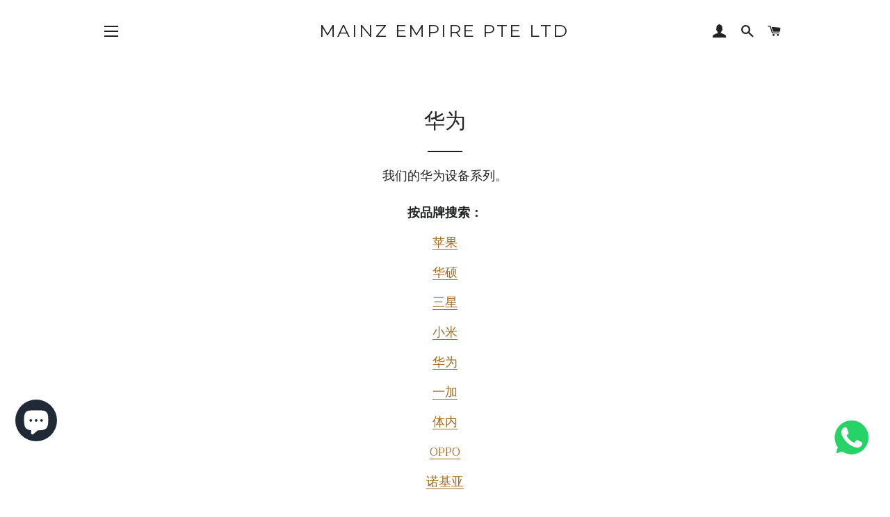

--- FILE ---
content_type: text/html; charset=utf-8
request_url: https://www.google.com/recaptcha/api2/aframe
body_size: 266
content:
<!DOCTYPE HTML><html><head><meta http-equiv="content-type" content="text/html; charset=UTF-8"></head><body><script nonce="xwfArJHdKb-UajdE3s5MpA">/** Anti-fraud and anti-abuse applications only. See google.com/recaptcha */ try{var clients={'sodar':'https://pagead2.googlesyndication.com/pagead/sodar?'};window.addEventListener("message",function(a){try{if(a.source===window.parent){var b=JSON.parse(a.data);var c=clients[b['id']];if(c){var d=document.createElement('img');d.src=c+b['params']+'&rc='+(localStorage.getItem("rc::a")?sessionStorage.getItem("rc::b"):"");window.document.body.appendChild(d);sessionStorage.setItem("rc::e",parseInt(sessionStorage.getItem("rc::e")||0)+1);localStorage.setItem("rc::h",'1768746508004');}}}catch(b){}});window.parent.postMessage("_grecaptcha_ready", "*");}catch(b){}</script></body></html>

--- FILE ---
content_type: text/javascript
request_url: https://www.mainzempire.com.sg/cdn/shop/t/20/assets/theme.aio.min.js?v=114258302961558678631714407233
body_size: 42999
content:
/*
Generated time: January 13, 2022 07:16
This file was created by the app developer. Feel free to contact the original developer with any questions. It was minified (compressed) by AVADA. AVADA do NOT own this script.
*/
function replaceUrlParam(e,t,i){var n=new RegExp("("+t+"=).*?(&|$)"),o=e;return 0<=e.search(n)?e.replace(n,"$1"+i+"$2"):o+(0<o.indexOf("?")?"&":"?")+t+"="+i}window.theme=window.theme||{},window.slate=window.slate||{},function(i){i.fn.equalHeights=function(){var t=0,e=i(this);return e.each(function(){var e=i(this).innerHeight();t<e&&(t=e)}),e.css("height",t)},i("[data-equal]").each(function(){var e=i(this),t=e.data("equal");e.find(t).equalHeights()})}(jQuery),window.matchMedia||(window.matchMedia=function(){"use strict";var t,e,i,n=window.styleMedia||window.media;return n||(t=document.createElement("style"),e=document.getElementsByTagName("script")[0],i=null,t.type="text/css",t.id="matchmediajs-test",e?e.parentNode.insertBefore(t,e):document.head.appendChild(t),i="getComputedStyle"in window&&window.getComputedStyle(t,null)||t.currentStyle,n={matchMedium:function(e){e="@media "+e+"{ #matchmediajs-test { width: 1px; } }";return t.styleSheet?t.styleSheet.cssText=e:t.textContent=e,"1px"===i.width}}),function(e){return{matches:n.matchMedium(e||"all"),media:e||"all"}}}()),function(){var a,o,s,t,l,r;window.matchMedia&&window.matchMedia("all").addListener||(a=window.matchMedia,o=a("only all").matches,s=!1,t=0,l=[],r=function(e){clearTimeout(t),t=setTimeout(function(){for(var e=0,t=l.length;e<t;e++){var i=l[e].mql,n=l[e].listeners||[],o=a(i.media).matches;if(o!==i.matches){i.matches=o;for(var s=0,r=n.length;s<r;s++)n[s].call(window,i)}}},30)},window.matchMedia=function(e){var t=a(e),n=[],i=0;return t.addListener=function(e){o&&(s||(s=!0,window.addEventListener("resize",r,!0)),0===i&&(i=l.push({mql:t,listeners:n})),n.push(e))},t.removeListener=function(e){for(var t=0,i=n.length;t<i;t++)n[t]===e&&n.splice(t,1)},t})}(),function(e,t,i){var n=window.matchMedia;"undefined"!=typeof module&&module.exports?module.exports=i(n):"function"==typeof define&&define.amd?define(function(){return t[e]=i(n)}):t[e]=i(n)}("enquire",this,function(n){"use strict";function o(e,t){for(var i=0,n=e.length;i<n&&!1!==t(e[i],i);i++);}function s(e){return"function"==typeof e}function t(e){(this.options=e).deferSetup||this.setup()}function r(e,t){this.query=e,this.isUnconditional=t,this.handlers=[],this.mql=n(e);var i=this;this.listener=function(e){i.mql=e,i.assess()},this.mql.addListener(this.listener)}function e(){if(!n)throw new Error("matchMedia not present, legacy browsers require a polyfill");this.queries={},this.browserIsIncapable=!n("only all").matches}return t.prototype={setup:function(){this.options.setup&&this.options.setup(),this.initialised=!0},on:function(){this.initialised||this.setup(),this.options.match&&this.options.match()},off:function(){this.options.unmatch&&this.options.unmatch()},destroy:function(){this.options.destroy?this.options.destroy():this.off()},equals:function(e){return this.options===e||this.options.match===e}},r.prototype={addHandler:function(e){e=new t(e);this.handlers.push(e),this.matches()&&e.on()},removeHandler:function(i){var n=this.handlers;o(n,function(e,t){return e.equals(i)?(e.destroy(),!n.splice(t,1)):void 0})},matches:function(){return this.mql.matches||this.isUnconditional},clear:function(){o(this.handlers,function(e){e.destroy()}),this.mql.removeListener(this.listener),this.handlers.length=0},assess:function(){var t=this.matches()?"on":"off";o(this.handlers,function(e){e[t]()})}},e.prototype={register:function(t,e,i){var n=this.queries,i=i&&this.browserIsIncapable;return n[t]||(n[t]=new r(t,i)),s(e)&&(e={match:e}),i=e,o(e="[object Array]"!==Object.prototype.toString.apply(i)?[e]:e,function(e){s(e)&&(e={match:e}),n[t].addHandler(e)}),this},unregister:function(e,t){var i=this.queries[e];return i&&(t?i.removeHandler(t):(i.clear(),delete this.queries[e])),this}},new e}),function(e){"function"==typeof define&&define.amd?define(["jquery"],e):e("object"==typeof exports?require("jquery"):window.jQuery||window.Zepto)}(function(c){function e(){}function d(e,t){f.ev.on("mfp"+e+$,t)}function p(e,t,i,n){var o=document.createElement("div");return o.className="mfp-"+e,i&&(o.innerHTML=i),n?t&&t.appendChild(o):(o=c(o),t&&o.appendTo(t)),o}function u(e,t){f.ev.triggerHandler("mfp"+e,t),f.st.callbacks&&(e=e.charAt(0).toLowerCase()+e.slice(1),f.st.callbacks[e]&&f.st.callbacks[e].apply(f,c.isArray(t)?t:[t]))}function h(e){return e===t&&f.currTemplate.closeBtn||(f.currTemplate.closeBtn=c(f.st.closeMarkup.replace("%title%",f.st.tClose)),t=e),f.currTemplate.closeBtn}function s(){c.magnificPopup.instance||((f=new e).init(),c.magnificPopup.instance=f)}var f,n,m,o,g,t,l="Close",v="BeforeClose",y="MarkupParse",w="Open",$=".mfp",S="mfp-ready",i="mfp-removing",r="mfp-prevent-close",a=!!window.jQuery,b=c(window);c.magnificPopup={instance:null,proto:e.prototype={constructor:e,init:function(){var e=navigator.appVersion;f.isIE7=-1!==e.indexOf("MSIE 7."),f.isIE8=-1!==e.indexOf("MSIE 8."),f.isLowIE=f.isIE7||f.isIE8,f.isAndroid=/android/gi.test(e),f.isIOS=/iphone|ipad|ipod/gi.test(e),f.supportsTransition=function(){var e=document.createElement("p").style,t=["ms","O","Moz","Webkit"];if(void 0!==e.transition)return!0;for(;t.length;)if(t.pop()+"Transition"in e)return!0;return!1}(),f.probablyMobile=f.isAndroid||f.isIOS||/(Opera Mini)|Kindle|webOS|BlackBerry|(Opera Mobi)|(Windows Phone)|IEMobile/i.test(navigator.userAgent),m=c(document),f.popupsCache={}},open:function(e){if(!1===e.isObj){f.items=e.items.toArray(),f.index=0;for(var t,i=e.items,n=0;n<i.length;n++)if((t=(t=i[n]).parsed?t.el[0]:t)===e.el[0]){f.index=n;break}}else f.items=c.isArray(e.items)?e.items:[e.items],f.index=e.index||0;if(!f.isOpen){f.types=[],g="",f.ev=e.mainEl&&e.mainEl.length?e.mainEl.eq(0):m,e.key?(f.popupsCache[e.key]||(f.popupsCache[e.key]={}),f.currTemplate=f.popupsCache[e.key]):f.currTemplate={},f.st=c.extend(!0,{},c.magnificPopup.defaults,e),f.fixedContentPos="auto"===f.st.fixedContentPos?!f.probablyMobile:f.st.fixedContentPos,f.st.modal&&(f.st.closeOnContentClick=!1,f.st.closeOnBgClick=!1,f.st.showCloseBtn=!1,f.st.enableEscapeKey=!1),f.bgOverlay||(f.bgOverlay=p("bg").on("click"+$,function(){f.close()}),f.wrap=p("wrap").attr("tabindex",-1).on("click"+$,function(e){f._checkIfClose(e.target)&&f.close()}),f.container=p("container",f.wrap)),f.contentContainer=p("content"),f.st.preloader&&(f.preloader=p("preloader",f.container,f.st.tLoading));var o=c.magnificPopup.modules;for(n=0;n<o.length;n++){var s=(s=o[n]).charAt(0).toUpperCase()+s.slice(1);f["init"+s].call(f)}u("BeforeOpen"),f.st.showCloseBtn&&(f.st.closeBtnInside?(d(y,function(e,t,i,n){i.close_replaceWith=h(n.type)}),g+=" mfp-close-btn-in"):f.wrap.append(h())),f.st.alignTop&&(g+=" mfp-align-top"),f.wrap.css(f.fixedContentPos?{overflow:f.st.overflowY,overflowX:"hidden",overflowY:f.st.overflowY}:{top:b.scrollTop(),position:"absolute"}),!1!==f.st.fixedBgPos&&("auto"!==f.st.fixedBgPos||f.fixedContentPos)||f.bgOverlay.css({height:m.height(),position:"absolute"}),f.st.enableEscapeKey&&m.on("keyup"+$,function(e){27===e.keyCode&&f.close()}),b.on("resize"+$,function(){f.updateSize()}),f.st.closeOnContentClick||(g+=" mfp-auto-cursor"),g&&f.wrap.addClass(g);var r=f.wH=b.height(),a={};f.fixedContentPos&&f._hasScrollBar(r)&&((l=f._getScrollbarSize())&&(a.marginRight=l)),f.fixedContentPos&&(f.isIE7?c("body, html").css("overflow","hidden"):a.overflow="hidden");var l=f.st.mainClass;return f.isIE7&&(l+=" mfp-ie7"),l&&f._addClassToMFP(l),f.updateItemHTML(),u("BuildControls"),c("html").css(a),f.bgOverlay.add(f.wrap).prependTo(f.st.prependTo||c(document.body)),f._lastFocusedEl=document.activeElement,setTimeout(function(){f.content?(f._addClassToMFP(S),f._setFocus()):f.bgOverlay.addClass(S),m.on("focusin"+$,f._onFocusIn)},16),f.isOpen=!0,f.updateSize(r),u(w),e}f.updateItemHTML()},close:function(){f.isOpen&&(u(v),f.isOpen=!1,f.st.removalDelay&&!f.isLowIE&&f.supportsTransition?(f._addClassToMFP(i),setTimeout(function(){f._close()},f.st.removalDelay)):f._close())},_close:function(){u(l);var e=i+" "+S+" ";f.bgOverlay.detach(),f.wrap.detach(),f.container.empty(),f.st.mainClass&&(e+=f.st.mainClass+" "),f._removeClassFromMFP(e),f.fixedContentPos&&(e={marginRight:""},f.isIE7?c("body, html").css("overflow",""):e.overflow="",c("html").css(e)),m.off("keyup.mfp focusin"+$),f.ev.off($),f.wrap.attr("class","mfp-wrap").removeAttr("style"),f.bgOverlay.attr("class","mfp-bg"),f.container.attr("class","mfp-container"),!f.st.showCloseBtn||f.st.closeBtnInside&&!0!==f.currTemplate[f.currItem.type]||f.currTemplate.closeBtn&&f.currTemplate.closeBtn.detach(),f._lastFocusedEl&&c(f._lastFocusedEl).focus(),f.currItem=null,f.content=null,f.currTemplate=null,f.prevHeight=0,u("AfterClose")},updateSize:function(e){var t;f.isIOS?(t=document.documentElement.clientWidth/window.innerWidth,t=window.innerHeight*t,f.wrap.css("height",t),f.wH=t):f.wH=e||b.height(),f.fixedContentPos||f.wrap.css("height",f.wH),u("Resize")},updateItemHTML:function(){var e=f.items[f.index];f.contentContainer.detach(),f.content&&f.content.detach();var t=(e=!e.parsed?f.parseEl(f.index):e).type;u("BeforeChange",[f.currItem?f.currItem.type:"",t]),f.currItem=e,f.currTemplate[t]||(i=!!f.st[t]&&f.st[t].markup,u("FirstMarkupParse",i),f.currTemplate[t]=!i||c(i)),o&&o!==e.type&&f.container.removeClass("mfp-"+o+"-holder");var i=f["get"+t.charAt(0).toUpperCase()+t.slice(1)](e,f.currTemplate[t]);f.appendContent(i,t),e.preloaded=!0,u("Change",e),o=e.type,f.container.prepend(f.contentContainer),u("AfterChange")},appendContent:function(e,t){(f.content=e)?f.st.showCloseBtn&&f.st.closeBtnInside&&!0===f.currTemplate[t]?f.content.find(".mfp-close").length||f.content.append(h()):f.content=e:f.content="",u("BeforeAppend"),f.container.addClass("mfp-"+t+"-holder"),f.contentContainer.append(f.content)},parseEl:function(e){var t,i=f.items[e];if((i=i.tagName?{el:c(i)}:(t=i.type,{data:i,src:i.src})).el){for(var n=f.types,o=0;o<n.length;o++)if(i.el.hasClass("mfp-"+n[o])){t=n[o];break}i.src=i.el.attr("data-mfp-src"),i.src||(i.src=i.el.attr("href"))}return i.type=t||f.st.type||"inline",i.index=e,i.parsed=!0,f.items[e]=i,u("ElementParse",i),f.items[e]},addGroup:function(t,i){function e(e){e.mfpEl=this,f._openClick(e,t,i)}var n="click.magnificPopup";(i=i||{}).mainEl=t,i.items?(i.isObj=!0,t.off(n).on(n,e)):(i.isObj=!1,i.delegate?t.off(n).on(n,i.delegate,e):(i.items=t).off(n).on(n,e))},_openClick:function(e,t,i){if((void 0!==i.midClick?i:c.magnificPopup.defaults).midClick||2!==e.which&&!e.ctrlKey&&!e.metaKey){var n=(void 0!==i.disableOn?i:c.magnificPopup.defaults).disableOn;if(n)if(c.isFunction(n)){if(!n.call(f))return!0}else if(b.width()<n)return!0;e.type&&(e.preventDefault(),f.isOpen&&e.stopPropagation()),i.el=c(e.mfpEl),i.delegate&&(i.items=t.find(i.delegate)),f.open(i)}},updateStatus:function(e,t){var i;f.preloader&&(n!==e&&f.container.removeClass("mfp-s-"+n),i={status:e,text:t=!t&&"loading"===e?f.st.tLoading:t},u("UpdateStatus",i),e=i.status,f.preloader.html(t=i.text),f.preloader.find("a").on("click",function(e){e.stopImmediatePropagation()}),f.container.addClass("mfp-s-"+e),n=e)},_checkIfClose:function(e){if(!c(e).hasClass(r)){var t=f.st.closeOnContentClick,i=f.st.closeOnBgClick;if(t&&i)return!0;if(!f.content||c(e).hasClass("mfp-close")||f.preloader&&e===f.preloader[0])return!0;if(e===f.content[0]||c.contains(f.content[0],e)){if(t)return!0}else if(i&&c.contains(document,e))return!0;return!1}},_addClassToMFP:function(e){f.bgOverlay.addClass(e),f.wrap.addClass(e)},_removeClassFromMFP:function(e){this.bgOverlay.removeClass(e),f.wrap.removeClass(e)},_hasScrollBar:function(e){return(f.isIE7?m.height():document.body.scrollHeight)>(e||b.height())},_setFocus:function(){(f.st.focus?f.content.find(f.st.focus).eq(0):f.wrap).focus()},_onFocusIn:function(e){return e.target===f.wrap[0]||c.contains(f.wrap[0],e.target)?void 0:(f._setFocus(),!1)},_parseMarkup:function(o,e,t){var s;t.data&&(e=c.extend(t.data,e)),u(y,[o,e,t]),c.each(e,function(e,t){return void 0===t||!1===t||void(1<(s=e.split("_")).length?0<(i=o.find($+"-"+s[0])).length&&("replaceWith"===(n=s[1])?i[0]!==t[0]&&i.replaceWith(t):"img"===n?i.is("img")?i.attr("src",t):i.replaceWith('<img src="'+t+'" class="'+i.attr("class")+'" />'):i.attr(s[1],t)):o.find($+"-"+e).html(t));var i,n})},_getScrollbarSize:function(){var e;return void 0===f.scrollbarSize&&((e=document.createElement("div")).style.cssText="width: 99px; height: 99px; overflow: scroll; position: absolute; top: -9999px;",document.body.appendChild(e),f.scrollbarSize=e.offsetWidth-e.clientWidth,document.body.removeChild(e)),f.scrollbarSize}},modules:[],open:function(e,t){return s(),(e=e?c.extend(!0,{},e):{}).isObj=!0,e.index=t||0,this.instance.open(e)},close:function(){return c.magnificPopup.instance&&c.magnificPopup.instance.close()},registerModule:function(e,t){t.options&&(c.magnificPopup.defaults[e]=t.options),c.extend(this.proto,t.proto),this.modules.push(e)},defaults:{disableOn:0,key:null,midClick:!1,mainClass:"",preloader:!0,focus:"",closeOnContentClick:!1,closeOnBgClick:!0,closeBtnInside:!0,showCloseBtn:!0,enableEscapeKey:!0,modal:!1,alignTop:!1,removalDelay:0,prependTo:null,fixedContentPos:"auto",fixedBgPos:"auto",overflowY:"auto",closeMarkup:'<button title="%title%" type="button" class="mfp-close">&times;</button>',tClose:"Close (Esc)",tLoading:"Loading..."}},c.fn.magnificPopup=function(e){s();var t,i,n,o=c(this);return"string"==typeof e?"open"===e?(t=a?o.data("magnificPopup"):o[0].magnificPopup,i=parseInt(arguments[1],10)||0,n=t.items?t.items[i]:(n=o,(n=t.delegate?n.find(t.delegate):n).eq(i)),f._openClick({mfpEl:n},o,t)):f.isOpen&&f[e].apply(f,Array.prototype.slice.call(arguments,1)):(e=c.extend(!0,{},e),a?o.data("magnificPopup",e):o[0].magnificPopup=e,f.addGroup(o,e)),o};function k(){T&&(x.after(T.addClass(C)).detach(),T=null)}var C,x,T,_="inline";c.magnificPopup.registerModule(_,{options:{hiddenClass:"hide",markup:"",tNotFound:"Content not found"},proto:{initInline:function(){f.types.push(_),d(l+"."+_,function(){k()})},getInline:function(e,t){if(k(),e.src){var i,n=f.st.inline,o=c(e.src);return o.length?((i=o[0].parentNode)&&i.tagName&&(x||(C=n.hiddenClass,x=p(C),C="mfp-"+C),T=o.after(x).detach().removeClass(C)),f.updateStatus("ready")):(f.updateStatus("error",n.tNotFound),o=c("<div>")),e.inlineElement=o}return f.updateStatus("ready"),f._parseMarkup(t,{},e),t}}});function I(){E&&c(document.body).removeClass(E)}function P(){I(),f.req&&f.req.abort()}var E,O="ajax";c.magnificPopup.registerModule(O,{options:{settings:null,cursor:"mfp-ajax-cur",tError:'<a href="%url%">The content</a> could not be loaded.'},proto:{initAjax:function(){f.types.push(O),E=f.st.ajax.cursor,d(l+"."+O,P),d("BeforeChange."+O,P)},getAjax:function(n){E&&c(document.body).addClass(E),f.updateStatus("loading");var e=c.extend({url:n.src,success:function(e,t,i){i={data:e,xhr:i};u("ParseAjax",i),f.appendContent(c(i.data),O),n.finished=!0,I(),f._setFocus(),setTimeout(function(){f.wrap.addClass(S)},16),f.updateStatus("ready"),u("AjaxContentAdded")},error:function(){I(),n.finished=n.loadError=!0,f.updateStatus("error",f.st.ajax.tError.replace("%url%",n.src))}},f.st.ajax.settings);return f.req=c.ajax(e),""}}});var A;c.magnificPopup.registerModule("image",{options:{markup:'<div class="mfp-figure"><div class="mfp-close"></div><figure><div class="mfp-img"></div><figcaption><div class="mfp-bottom-bar"><div class="mfp-title"></div><div class="mfp-counter"></div></div></figcaption></figure></div>',cursor:"mfp-zoom-out-cur",titleSrc:"title",verticalFit:!0,tError:'<a href="%url%">The image</a> could not be loaded.'},proto:{initImage:function(){var e=f.st.image,t=".image";f.types.push("image"),d(w+t,function(){"image"===f.currItem.type&&e.cursor&&c(document.body).addClass(e.cursor)}),d(l+t,function(){e.cursor&&c(document.body).removeClass(e.cursor),b.off("resize"+$)}),d("Resize"+t,f.resizeImage),f.isLowIE&&d("AfterChange",f.resizeImage)},resizeImage:function(){var e,t=f.currItem;t&&t.img&&f.st.image.verticalFit&&(e=0,f.isLowIE&&(e=parseInt(t.img.css("padding-top"),10)+parseInt(t.img.css("padding-bottom"),10)),t.img.css("max-height",f.wH-e))},_onImageHasSize:function(e){e.img&&(e.hasSize=!0,A&&clearInterval(A),e.isCheckingImgSize=!1,u("ImageHasSize",e),e.imgHidden&&(f.content&&f.content.removeClass("mfp-loading"),e.imgHidden=!1))},findImageSize:function(t){function i(e){A&&clearInterval(A),A=setInterval(function(){return 0<o.naturalWidth?void f._onImageHasSize(t):(200<n&&clearInterval(A),void(3===++n?i(10):40===n?i(50):100===n&&i(500)))},e)}var n=0,o=t.img[0];i(1)},getImage:function(e,t){function i(){e&&(e.img[0].complete?(e.img.off(".mfploader"),e===f.currItem&&(f._onImageHasSize(e),f.updateStatus("ready")),e.hasSize=!0,e.loaded=!0,u("ImageLoadComplete")):++s<200?setTimeout(i,100):n())}function n(){e&&(e.img.off(".mfploader"),e===f.currItem&&(f._onImageHasSize(e),f.updateStatus("error",r.tError.replace("%url%",e.src))),e.hasSize=!0,e.loaded=!0,e.loadError=!0)}var o,s=0,r=f.st.image,a=t.find(".mfp-img");return a.length&&((o=document.createElement("img")).className="mfp-img",e.el&&e.el.find("img").length&&(o.alt=e.el.find("img").attr("alt")),e.img=c(o).on("load.mfploader",i).on("error.mfploader",n),o.src=e.src,a.is("img")&&(e.img=e.img.clone()),0<(o=e.img[0]).naturalWidth?e.hasSize=!0:o.width||(e.hasSize=!1)),f._parseMarkup(t,{title:function(e){if(e.data&&void 0!==e.data.title)return e.data.title;var t=f.st.image.titleSrc;if(t){if(c.isFunction(t))return t.call(f,e);if(e.el)return e.el.attr(t)||""}return""}(e),img_replaceWith:e.img},e),f.resizeImage(),e.hasSize?(A&&clearInterval(A),e.loadError?(t.addClass("mfp-loading"),f.updateStatus("error",r.tError.replace("%url%",e.src))):(t.removeClass("mfp-loading"),f.updateStatus("ready"))):(f.updateStatus("loading"),e.loading=!0,e.hasSize||(e.imgHidden=!0,t.addClass("mfp-loading"),f.findImageSize(e))),t}}});var j;c.magnificPopup.registerModule("zoom",{options:{enabled:!1,easing:"ease-in-out",duration:300,opener:function(e){return e.is("img")?e:e.find("img")}},proto:{initZoom:function(){var e,t,i,n,o,s,r=f.st.zoom,a=".zoom";r.enabled&&f.supportsTransition&&(n=r.duration,o=function(e){var t=e.clone().removeAttr("style").removeAttr("class").addClass("mfp-animated-image"),i="all "+r.duration/1e3+"s "+r.easing,n={position:"fixed",zIndex:9999,left:0,top:0,"-webkit-backface-visibility":"hidden"},e="transition";return n["-webkit-"+e]=n["-moz-"+e]=n["-o-"+e]=n[e]=i,t.css(n),t},s=function(){f.content.css("visibility","visible")},d("BuildControls"+a,function(){f._allowZoom()&&(clearTimeout(t),f.content.css("visibility","hidden"),(e=f._getItemToZoom())?((i=o(e)).css(f._getOffset()),f.wrap.append(i),t=setTimeout(function(){i.css(f._getOffset(!0)),t=setTimeout(function(){s(),setTimeout(function(){i.remove(),e=i=null,u("ZoomAnimationEnded")},16)},n)},16)):s())}),d(v+a,function(){if(f._allowZoom()){if(clearTimeout(t),f.st.removalDelay=n,!e){if(!(e=f._getItemToZoom()))return;i=o(e)}i.css(f._getOffset(!0)),f.wrap.append(i),f.content.css("visibility","hidden"),setTimeout(function(){i.css(f._getOffset())},16)}}),d(l+a,function(){f._allowZoom()&&(s(),i&&i.remove(),e=null)}))},_allowZoom:function(){return"image"===f.currItem.type},_getItemToZoom:function(){return!!f.currItem.hasSize&&f.currItem.img},_getOffset:function(e){var t=e?f.currItem.img:f.st.zoom.opener(f.currItem.el||f.currItem),i=t.offset(),n=parseInt(t.css("padding-top"),10),e=parseInt(t.css("padding-bottom"),10);i.top-=c(window).scrollTop()-n;n={width:t.width(),height:(a?t.innerHeight():t[0].offsetHeight)-e-n};return(j=void 0===j?void 0!==document.createElement("p").style.MozTransform:j)?n["-moz-transform"]=n.transform="translate("+i.left+"px,"+i.top+"px)":(n.left=i.left,n.top=i.top),n}}});function N(e){var t;!f.currTemplate[L]||(t=f.currTemplate[L].find("iframe")).length&&(e||(t[0].src="//about:blank"),f.isIE8&&t.css("display",e?"block":"none"))}var L="iframe";c.magnificPopup.registerModule(L,{options:{markup:'<div class="mfp-iframe-scaler"><div class="mfp-close"></div><iframe class="mfp-iframe" src="//about:blank" frameborder="0" allowfullscreen></iframe></div>',srcAction:"iframe_src",patterns:{youtube:{index:"youtube.com",id:"v=",src:"//www.youtube.com/embed/%id%?autoplay=1"},vimeo:{index:"vimeo.com/",id:"/",src:"//player.vimeo.com/video/%id%?autoplay=1"},gmaps:{index:"//maps.google.",src:"%id%&output=embed"}}},proto:{initIframe:function(){f.types.push(L),d("BeforeChange",function(e,t,i){t!==i&&(t===L?N():i===L&&N(!0))}),d(l+"."+L,function(){N()})},getIframe:function(e,t){var i=e.src,n=f.st.iframe;c.each(n.patterns,function(){return-1<i.indexOf(this.index)?(this.id&&(i="string"==typeof this.id?i.substr(i.lastIndexOf(this.id)+this.id.length,i.length):this.id.call(this,i)),i=this.src.replace("%id%",i),!1):void 0});var o={};return n.srcAction&&(o[n.srcAction]=i),f._parseMarkup(t,o,e),f.updateStatus("ready"),t}}});function H(e){var t=f.items.length;return t-1<e?e-t:e<0?t+e:e}function M(e,t,i){return e.replace(/%curr%/gi,t+1).replace(/%total%/gi,i)}c.magnificPopup.registerModule("gallery",{options:{enabled:!1,arrowMarkup:'<button title="%title%" type="button" class="mfp-arrow mfp-arrow-%dir%"></button>',preload:[0,2],navigateByImgClick:!0,arrows:!0,tPrev:"Previous (Left arrow key)",tNext:"Next (Right arrow key)",tCounter:"%curr% of %total%"},proto:{initGallery:function(){var s=f.st.gallery,e=".mfp-gallery",n=Boolean(c.fn.mfpFastClick);return f.direction=!0,!(!s||!s.enabled)&&(g+=" mfp-gallery",d(w+e,function(){s.navigateByImgClick&&f.wrap.on("click"+e,".mfp-img",function(){return 1<f.items.length?(f.next(),!1):void 0}),m.on("keydown"+e,function(e){37===e.keyCode?f.prev():39===e.keyCode&&f.next()})}),d("UpdateStatus"+e,function(e,t){t.text&&(t.text=M(t.text,f.currItem.index,f.items.length))}),d(y+e,function(e,t,i,n){var o=f.items.length;i.counter=1<o?M(s.tCounter,n.index,o):""}),d("BuildControls"+e,function(){var e,t,i;1<f.items.length&&s.arrows&&!f.arrowLeft&&(i=s.arrowMarkup,e=f.arrowLeft=c(i.replace(/%title%/gi,s.tPrev).replace(/%dir%/gi,"left")).addClass(r),t=f.arrowRight=c(i.replace(/%title%/gi,s.tNext).replace(/%dir%/gi,"right")).addClass(r),e[i=n?"mfpFastClick":"click"](function(){f.prev()}),t[i](function(){f.next()}),f.isIE7&&(p("b",e[0],!1,!0),p("a",e[0],!1,!0),p("b",t[0],!1,!0),p("a",t[0],!1,!0)),f.container.append(e.add(t)))}),d("Change"+e,function(){f._preloadTimeout&&clearTimeout(f._preloadTimeout),f._preloadTimeout=setTimeout(function(){f.preloadNearbyImages(),f._preloadTimeout=null},16)}),void d(l+e,function(){m.off(e),f.wrap.off("click"+e),f.arrowLeft&&n&&f.arrowLeft.add(f.arrowRight).destroyMfpFastClick(),f.arrowRight=f.arrowLeft=null}))},next:function(){f.direction=!0,f.index=H(f.index+1),f.updateItemHTML()},prev:function(){f.direction=!1,f.index=H(f.index-1),f.updateItemHTML()},goTo:function(e){f.direction=e>=f.index,f.index=e,f.updateItemHTML()},preloadNearbyImages:function(){for(var e=f.st.gallery.preload,t=Math.min(e[0],f.items.length),i=Math.min(e[1],f.items.length),n=1;n<=(f.direction?i:t);n++)f._preloadItem(f.index+n);for(n=1;n<=(f.direction?t:i);n++)f._preloadItem(f.index-n)},_preloadItem:function(e){var t;e=H(e),f.items[e].preloaded||((t=f.items[e]).parsed||(t=f.parseEl(e)),u("LazyLoad",t),"image"===t.type&&(t.img=c('<img class="mfp-img" />').on("load.mfploader",function(){t.hasSize=!0}).on("error.mfploader",function(){t.hasSize=!0,t.loadError=!0,u("LazyLoadError",t)}).attr("src",t.src)),t.preloaded=!0)}}});var F,D,z="retina";function R(){b.off("touchmove"+D+" touchend"+D)}c.magnificPopup.registerModule(z,{options:{replaceSrc:function(e){return e.src.replace(/\.\w+$/,function(e){return"@2x"+e})},ratio:1},proto:{initRetina:function(){var i,n;1<window.devicePixelRatio&&(i=f.st.retina,n=i.ratio,1<(n=isNaN(n)?n():n)&&(d("ImageHasSize."+z,function(e,t){t.img.css({"max-width":t.img[0].naturalWidth/n,width:"100%"})}),d("ElementParse."+z,function(e,t){t.src=i.replaceSrc(t,n)})))}}}),F="ontouchstart"in window,D=".mfpFastClick",c.fn.mfpFastClick=function(l){return c(this).each(function(){var t,i,n,o,s,r,a,e=c(this);F&&e.on("touchstart"+D,function(e){s=!1,a=1,r=(e.originalEvent||e).touches[0],n=r.clientX,o=r.clientY,b.on("touchmove"+D,function(e){r=(e.originalEvent||e).touches,a=r.length,r=r[0],(10<Math.abs(r.clientX-n)||10<Math.abs(r.clientY-o))&&(s=!0,R())}).on("touchend"+D,function(e){R(),s||1<a||(t=!0,e.preventDefault(),clearTimeout(i),i=setTimeout(function(){t=!1},1e3),l())})}),e.on("click"+D,function(){t||l()})})},c.fn.destroyMfpFastClick=function(){c(this).off("touchstart"+D+" click"+D),F&&b.off("touchmove"+D+" touchend"+D)},s()}),function(_){_.isScrollToFixed=function(e){return!!_(e).data("ScrollToFixed")},_.ScrollToFixed=function(e,t){var o=this;o.$el=_(e),o.el=e,o.$el.data("ScrollToFixed",o);var s,r,i,n,a=!1,l=o.$el,c=0,d=0,p=-1,u=-1,h=null;function f(){var e=o.options.limit;return e?"function"==typeof e?e.apply(l):e:0}function m(){return"fixed"===s}function g(){return"absolute"===s}function v(){return!m()&&!g()}function y(){m()||(h.css({display:l.css("display"),width:l.outerWidth(!0),height:l.outerHeight(!0),float:l.css("float")}),cssOptions={"z-index":o.options.zIndex,position:"fixed",top:-1==o.options.bottom?b():"",bottom:-1==o.options.bottom?"":o.options.bottom,"margin-left":"0px"},o.options.dontSetWidth||(cssOptions.width=l.width()),l.css(cssOptions),l.addClass(o.options.baseClassName),o.options.className&&l.addClass(o.options.className),s="fixed")}function w(){var e=f(),t=d;o.options.removeOffsets&&(t="",e-=c),cssOptions={position:"absolute",top:e,left:t,"margin-left":"0px",bottom:""},o.options.dontSetWidth||(cssOptions.width=l.width()),l.css(cssOptions),s="absolute"}function $(){v()||(u=-1,h.css("display","none"),l.css({"z-index":n,width:"",position:r,left:"",top:i,"margin-left":""}),l.removeClass("scroll-to-fixed-fixed"),o.options.className&&l.removeClass(o.options.className),s=null)}function S(e){e!=u&&(l.css("left",d-e),u=e)}function b(){var e=o.options.marginTop;return e?"function"==typeof e?e.apply(l):e:0}function k(){var e,t,i,n;_.isScrollToFixed(l)&&((e=a)?v()&&(c=l.offset().top,d=l.offset().left):(l.trigger("preUnfixed.ScrollToFixed"),$(),l.trigger("unfixed.ScrollToFixed"),u=-1,c=l.offset().top,d=l.offset().left,o.options.offsets&&(d+=l.offset().left-l.position().left),-1==p&&(p=d),s=l.css("position"),a=!0,-1!=o.options.bottom&&(l.trigger("preFixed.ScrollToFixed"),y(),l.trigger("fixed.ScrollToFixed"))),t=_(window).scrollLeft(),i=_(window).scrollTop(),n=f(),o.options.minWidth&&_(window).width()<o.options.minWidth||o.options.maxWidth&&_(window).width()>o.options.maxWidth?v()&&e||(C(),l.trigger("preUnfixed.ScrollToFixed"),$(),l.trigger("unfixed.ScrollToFixed")):-1==o.options.bottom?0<n&&i>=n-b()?g()&&e||(C(),l.trigger("preAbsolute.ScrollToFixed"),w(),l.trigger("unfixed.ScrollToFixed")):i>=c-b()?(m()&&e||(C(),l.trigger("preFixed.ScrollToFixed"),y(),u=-1,l.trigger("fixed.ScrollToFixed")),S(t)):v()&&e||(C(),l.trigger("preUnfixed.ScrollToFixed"),$(),l.trigger("unfixed.ScrollToFixed")):0<n?i+_(window).height()-l.outerHeight(!0)>=n-(b()||-(o.options.bottom||0))?m()&&(C(),l.trigger("preUnfixed.ScrollToFixed"),("absolute"===r?w:$)(),l.trigger("unfixed.ScrollToFixed")):(m()||(C(),l.trigger("preFixed.ScrollToFixed"),y()),S(t),l.trigger("fixed.ScrollToFixed")):S(t))}function C(){var e=l.css("position");"absolute"==e?l.trigger("postAbsolute.ScrollToFixed"):"fixed"==e?l.trigger("postFixed.ScrollToFixed"):l.trigger("postUnfixed.ScrollToFixed")}function x(e){l.is(":visible")&&(a=!1,k())}function T(e){window.requestAnimationFrame?requestAnimationFrame(k):k()}o.init=function(){o.options=_.extend({},_.ScrollToFixed.defaultOptions,t),n=l.css("z-index"),o.$el.css("z-index",o.options.zIndex),h=_("<div />"),s=l.css("position"),r=l.css("position"),i=l.css("top"),v()&&o.$el.after(h),_(window).bind("resize.ScrollToFixed",x),_(window).bind("scroll.ScrollToFixed",T),"ontouchmove"in window&&_(window).bind("touchmove.ScrollToFixed",k),o.options.preFixed&&l.bind("preFixed.ScrollToFixed",o.options.preFixed),o.options.postFixed&&l.bind("postFixed.ScrollToFixed",o.options.postFixed),o.options.preUnfixed&&l.bind("preUnfixed.ScrollToFixed",o.options.preUnfixed),o.options.postUnfixed&&l.bind("postUnfixed.ScrollToFixed",o.options.postUnfixed),o.options.preAbsolute&&l.bind("preAbsolute.ScrollToFixed",o.options.preAbsolute),o.options.postAbsolute&&l.bind("postAbsolute.ScrollToFixed",o.options.postAbsolute),o.options.fixed&&l.bind("fixed.ScrollToFixed",o.options.fixed),o.options.unfixed&&l.bind("unfixed.ScrollToFixed",o.options.unfixed),o.options.spacerClass&&h.addClass(o.options.spacerClass),l.bind("resize.ScrollToFixed",function(){h.height(l.height())}),l.bind("scroll.ScrollToFixed",function(){l.trigger("preUnfixed.ScrollToFixed"),$(),l.trigger("unfixed.ScrollToFixed"),k()}),l.bind("detach.ScrollToFixed",function(e){(e=(e=e)||window.event).preventDefault&&e.preventDefault(),e.returnValue=!1,l.trigger("preUnfixed.ScrollToFixed"),$(),l.trigger("unfixed.ScrollToFixed"),_(window).unbind("resize.ScrollToFixed",x),_(window).unbind("scroll.ScrollToFixed",T),l.unbind(".ScrollToFixed"),h.remove(),o.$el.removeData("ScrollToFixed")}),x()},o.init()},_.ScrollToFixed.defaultOptions={marginTop:0,limit:0,bottom:-1,zIndex:1e3,baseClassName:"scroll-to-fixed-fixed"},_.fn.scrollToFixed=function(e){return this.each(function(){new _.ScrollToFixed(this,e)})}}(jQuery),function(e){"use strict";"function"==typeof define&&define.amd?define(["jquery"],e):"undefined"!=typeof exports?module.exports=e(require("jquery")):e(jQuery)}(function(c){"use strict";var s,n=window.Slick||{};s=0,(n=function(e,t){var i,n,o=this;if(o.defaults={accessibility:!0,adaptiveHeight:!1,appendArrows:c(e),appendDots:c(e),arrows:!0,asNavFor:null,prevArrow:'<button type="button" data-role="none" class="slick-prev">Previous</button>',nextArrow:'<button type="button" data-role="none" class="slick-next">Next</button>',autoplay:!1,autoplaySpeed:3e3,centerMode:!1,centerPadding:"50px",cssEase:"ease",customPaging:function(e,t){return'<button type="button" data-role="none">'+(t+1)+"</button>"},dots:!1,dotsClass:"slick-dots",draggable:!0,easing:"linear",fade:!1,focusOnSelect:!1,infinite:!0,initialSlide:0,lazyLoad:"ondemand",onBeforeChange:null,onAfterChange:null,onInit:null,onReInit:null,onSetPosition:null,pauseOnHover:!0,pauseOnDotsHover:!1,respondTo:"window",responsive:null,rtl:!1,slide:"div",slidesToShow:1,slidesToScroll:1,speed:500,swipe:!0,swipeToSlide:!1,touchMove:!0,touchThreshold:5,useCSS:!0,variableWidth:!1,vertical:!1,waitForAnimate:!0},o.initials={animating:!1,dragging:!1,autoPlayTimer:null,currentDirection:0,currentLeft:null,currentSlide:0,direction:1,$dots:null,listWidth:null,listHeight:null,loadIndex:0,$nextArrow:null,$prevArrow:null,slideCount:null,slideWidth:null,$slideTrack:null,$slides:null,sliding:!1,slideOffset:0,swipeLeft:null,$list:null,touchObject:{},transformsEnabled:!1},c.extend(o,o.initials),o.activeBreakpoint=null,o.animType=null,o.animProp=null,o.breakpoints=[],o.breakpointSettings=[],o.cssTransitions=!1,o.paused=!1,o.positionProp=null,o.respondTo=null,o.shouldClick=!0,o.$slider=c(e),o.$slidesCache=null,o.transformType=null,o.transitionType=null,o.windowWidth=0,o.windowTimer=null,o.options=c.extend({},o.defaults,t),o.currentSlide=o.options.initialSlide,o.originalSettings=o.options,(i=o.options.responsive||null)&&-1<i.length){for(n in o.respondTo=o.options.respondTo||"window",i)i.hasOwnProperty(n)&&(o.breakpoints.push(i[n].breakpoint),o.breakpointSettings[i[n].breakpoint]=i[n].settings);o.breakpoints.sort(function(e,t){return t-e})}o.autoPlay=c.proxy(o.autoPlay,o),o.autoPlayClear=c.proxy(o.autoPlayClear,o),o.changeSlide=c.proxy(o.changeSlide,o),o.clickHandler=c.proxy(o.clickHandler,o),o.selectHandler=c.proxy(o.selectHandler,o),o.setPosition=c.proxy(o.setPosition,o),o.swipeHandler=c.proxy(o.swipeHandler,o),o.dragHandler=c.proxy(o.dragHandler,o),o.keyHandler=c.proxy(o.keyHandler,o),o.autoPlayIterator=c.proxy(o.autoPlayIterator,o),o.instanceUid=s++,o.htmlExpr=/^(?:\s*(<[\w\W]+>)[^>]*)$/,o.init(),o.checkResponsive()}).prototype.addSlide=function(e,t,i){var n=this;if("boolean"==typeof t)i=t,t=null;else if(t<0||t>=n.slideCount)return!1;n.unload(),"number"==typeof t?0===t&&0===n.$slides.length?c(e).appendTo(n.$slideTrack):i?c(e).insertBefore(n.$slides.eq(t)):c(e).insertAfter(n.$slides.eq(t)):!0===i?c(e).prependTo(n.$slideTrack):c(e).appendTo(n.$slideTrack),n.$slides=n.$slideTrack.children(this.options.slide),n.$slideTrack.children(this.options.slide).detach(),n.$slideTrack.append(n.$slides),n.$slides.each(function(e,t){c(t).attr("index",e)}),n.$slidesCache=n.$slides,n.reinit()},n.prototype.animateSlide=function(e,t){var i,n={},o=this;1===o.options.slidesToShow&&!0===o.options.adaptiveHeight&&!1===o.options.vertical&&(i=o.$slides.eq(o.currentSlide).outerHeight(!0),o.$list.animate({height:i},o.options.speed)),!0===o.options.rtl&&!1===o.options.vertical&&(e=-e),!1===o.transformsEnabled?!1===o.options.vertical?o.$slideTrack.animate({left:e},o.options.speed,o.options.easing,t):o.$slideTrack.animate({top:e},o.options.speed,o.options.easing,t):!1===o.cssTransitions?c({animStart:o.currentLeft}).animate({animStart:e},{duration:o.options.speed,easing:o.options.easing,step:function(e){!1===o.options.vertical?n[o.animType]="translate("+e+"px, 0px)":n[o.animType]="translate(0px,"+e+"px)",o.$slideTrack.css(n)},complete:function(){t&&t.call()}}):(o.applyTransition(),n[o.animType]=!1===o.options.vertical?"translate3d("+e+"px, 0px, 0px)":"translate3d(0px,"+e+"px, 0px)",o.$slideTrack.css(n),t&&setTimeout(function(){o.disableTransition(),t.call()},o.options.speed))},n.prototype.asNavFor=function(e){var t=null!=this.options.asNavFor?c(this.options.asNavFor).getSlick():null;null!=t&&t.slideHandler(e,!0)},n.prototype.applyTransition=function(e){var t=this,i={};i[t.transitionType]=!1===t.options.fade?t.transformType+" "+t.options.speed+"ms "+t.options.cssEase:"opacity "+t.options.speed+"ms "+t.options.cssEase,(!1===t.options.fade?t.$slideTrack:t.$slides.eq(e)).css(i)},n.prototype.autoPlay=function(){var e=this;e.autoPlayTimer&&clearInterval(e.autoPlayTimer),e.slideCount>e.options.slidesToShow&&!0!==e.paused&&(e.autoPlayTimer=setInterval(e.autoPlayIterator,e.options.autoplaySpeed))},n.prototype.autoPlayClear=function(){this.autoPlayTimer&&clearInterval(this.autoPlayTimer)},n.prototype.autoPlayIterator=function(){var e=this;!1===e.options.infinite?1===e.direction?(e.currentSlide+1===e.slideCount-1&&(e.direction=0),e.slideHandler(e.currentSlide+e.options.slidesToScroll)):(0==e.currentSlide-1&&(e.direction=1),e.slideHandler(e.currentSlide-e.options.slidesToScroll)):e.slideHandler(e.currentSlide+e.options.slidesToScroll)},n.prototype.buildArrows=function(){var e=this;!0===e.options.arrows&&e.slideCount>e.options.slidesToShow&&(e.$prevArrow=c(e.options.prevArrow),e.$nextArrow=c(e.options.nextArrow),e.htmlExpr.test(e.options.prevArrow)&&e.$prevArrow.appendTo(e.options.appendArrows),e.htmlExpr.test(e.options.nextArrow)&&e.$nextArrow.appendTo(e.options.appendArrows),!0!==e.options.infinite&&e.$prevArrow.addClass("slick-disabled"))},n.prototype.buildDots=function(){var e,t,i=this;if(!0===i.options.dots&&i.slideCount>i.options.slidesToShow){for(t='<ul class="'+i.options.dotsClass+'">',e=0;e<=i.getDotCount();e+=1)t+="<li>"+i.options.customPaging.call(this,i,e)+"</li>";i.$dots=c(t+="</ul>").appendTo(i.options.appendDots),i.$dots.find("li").first().addClass("slick-active")}},n.prototype.buildOut=function(){var e=this;e.$slides=e.$slider.children(e.options.slide+":not(.slick-cloned)").addClass("slick-slide"),e.slideCount=e.$slides.length,e.$slides.each(function(e,t){c(t).attr("index",e)}),e.$slidesCache=e.$slides,e.$slider.addClass("slick-slider"),e.$slideTrack=0===e.slideCount?c('<div class="slick-track"/>').appendTo(e.$slider):e.$slides.wrapAll('<div class="slick-track"/>').parent(),e.$list=e.$slideTrack.wrap('<div class="slick-list"/>').parent(),e.$slideTrack.css("opacity",0),!0===e.options.centerMode&&(e.options.slidesToScroll=1),c("img[data-lazy]",e.$slider).not("[src]").addClass("slick-loading"),e.setupInfinite(),e.buildArrows(),e.buildDots(),e.updateDots(),!0===e.options.accessibility&&e.$list.prop("tabIndex",0),e.setSlideClasses("number"==typeof this.currentSlide?this.currentSlide:0),!0===e.options.draggable&&e.$list.addClass("draggable")},n.prototype.checkResponsive=function(){var e,t,i,n=this,o=n.$slider.width(),s=window.innerWidth||c(window).width();if("window"===n.respondTo?i=s:"slider"===n.respondTo?i=o:"min"===n.respondTo&&(i=Math.min(s,o)),n.originalSettings.responsive&&-1<n.originalSettings.responsive.length&&null!==n.originalSettings.responsive){for(e in t=null,n.breakpoints)n.breakpoints.hasOwnProperty(e)&&i<n.breakpoints[e]&&(t=n.breakpoints[e]);null!==t?null!==n.activeBreakpoint&&t===n.activeBreakpoint||(n.activeBreakpoint=t,n.options=c.extend({},n.originalSettings,n.breakpointSettings[t]),n.refresh()):null!==n.activeBreakpoint&&(n.activeBreakpoint=null,n.options=n.originalSettings,n.refresh())}},n.prototype.changeSlide=function(e,t){var i,n,o=this;switch(c(e.target).is("a")&&e.preventDefault(),i=0!=o.slideCount%o.options.slidesToScroll?0:(o.slideCount-o.currentSlide)%o.options.slidesToScroll,e.data.message){case"previous":n=0==i?o.options.slidesToScroll:o.options.slidesToShow-i,o.slideCount>o.options.slidesToShow&&o.slideHandler(o.currentSlide-n,!1,t);break;case"next":n=0==i?o.options.slidesToScroll:i,o.slideCount>o.options.slidesToShow&&o.slideHandler(o.currentSlide+n,!1,t);break;case"index":var s,r=0===e.data.index?0:e.data.index||c(e.target).parent().index()*o.options.slidesToScroll,a=0;if((s=o.getNavigableIndexes())[r]&&s[r]===r)if(r>s[s.length-1])r=s[s.length-1];else for(var l in s){if(r<s[l]){r=a;break}a=s[l]}o.slideHandler(r,!1,t);default:return}},n.prototype.clickHandler=function(e){!1===this.shouldClick&&(e.stopImmediatePropagation(),e.stopPropagation(),e.preventDefault())},n.prototype.destroy=function(){var e=this;e.autoPlayClear(),e.touchObject={},c(".slick-cloned",e.$slider).remove(),e.$dots&&e.$dots.remove(),e.$prevArrow&&"object"!=typeof e.options.prevArrow&&e.$prevArrow.remove(),e.$nextArrow&&"object"!=typeof e.options.nextArrow&&e.$nextArrow.remove(),e.$slides.parent().hasClass("slick-track")&&e.$slides.unwrap().unwrap(),e.$slides.removeClass("slick-slide slick-active slick-center slick-visible").removeAttr("index").css({position:"",left:"",top:"",zIndex:"",opacity:"",width:""}),e.$slider.removeClass("slick-slider"),e.$slider.removeClass("slick-initialized"),e.$list.off(".slick"),c(window).off(".slick-"+e.instanceUid),c(document).off(".slick-"+e.instanceUid)},n.prototype.disableTransition=function(e){var t={};t[this.transitionType]="",(!1===this.options.fade?this.$slideTrack:this.$slides.eq(e)).css(t)},n.prototype.fadeSlide=function(e,t,i){var n=this;!1===n.cssTransitions?(n.$slides.eq(t).css({zIndex:1e3}),n.$slides.eq(t).animate({opacity:1},n.options.speed,n.options.easing,i),n.$slides.eq(e).animate({opacity:0},n.options.speed,n.options.easing)):(n.applyTransition(t),n.applyTransition(e),n.$slides.eq(t).css({opacity:1,zIndex:1e3}),n.$slides.eq(e).css({opacity:0}),i&&setTimeout(function(){n.disableTransition(t),n.disableTransition(e),i.call()},n.options.speed))},n.prototype.filterSlides=function(e){var t=this;null!==e&&(t.unload(),t.$slideTrack.children(this.options.slide).detach(),t.$slidesCache.filter(e).appendTo(t.$slideTrack),t.reinit())},n.prototype.getCurrent=function(){return this.currentSlide},n.prototype.getDotCount=function(){var e=this,t=0,i=0,n=0;if(!0===e.options.infinite)n=Math.ceil(e.slideCount/e.options.slidesToScroll);else for(;t<e.slideCount;)++n,t=i+e.options.slidesToShow,i+=e.options.slidesToScroll<=e.options.slidesToShow?e.options.slidesToScroll:e.options.slidesToShow;return n-1},n.prototype.getLeft=function(e){var t,i=this,n=0;return i.slideOffset=0,t=i.$slides.first().outerHeight(),!0===i.options.infinite?(i.slideCount>i.options.slidesToShow&&(i.slideOffset=-1*i.slideWidth*i.options.slidesToShow,n=-1*t*i.options.slidesToShow),0!=i.slideCount%i.options.slidesToScroll&&e+i.options.slidesToScroll>i.slideCount&&i.slideCount>i.options.slidesToShow&&(n=e>i.slideCount?(i.slideOffset=-1*(i.options.slidesToShow-(e-i.slideCount))*i.slideWidth,-1*(i.options.slidesToShow-(e-i.slideCount))*t):(i.slideOffset=-1*i.slideCount%i.options.slidesToScroll*i.slideWidth,-1*i.slideCount%i.options.slidesToScroll*t))):e+i.options.slidesToShow>i.slideCount&&(i.slideOffset=(e+i.options.slidesToShow-i.slideCount)*i.slideWidth,n=(e+i.options.slidesToShow-i.slideCount)*t),i.slideCount<=i.options.slidesToShow&&(n=i.slideOffset=0),!0===i.options.centerMode&&!0===i.options.infinite?i.slideOffset+=i.slideWidth*Math.floor(i.options.slidesToShow/2)-i.slideWidth:!0===i.options.centerMode&&(i.slideOffset=0,i.slideOffset+=i.slideWidth*Math.floor(i.options.slidesToShow/2)),t=!1===i.options.vertical?-1*e*i.slideWidth+i.slideOffset:-1*e*t+n,!0===i.options.variableWidth&&(t=(n=i.slideCount<=i.options.slidesToShow||!1===i.options.infinite?i.$slideTrack.children(".slick-slide").eq(e):i.$slideTrack.children(".slick-slide").eq(e+i.options.slidesToShow))[0]?-1*n[0].offsetLeft:0,!0===i.options.centerMode&&(t=(n=!1===i.options.infinite?i.$slideTrack.children(".slick-slide").eq(e):i.$slideTrack.children(".slick-slide").eq(e+i.options.slidesToShow+1))[0]?-1*n[0].offsetLeft:0,t+=(i.$list.width()-n.outerWidth())/2)),t},n.prototype.getNavigableIndexes=function(){for(var e=this,t=0,i=0,n=[];t<e.slideCount;)n.push(t),t=i+e.options.slidesToScroll,i+=e.options.slidesToScroll<=e.options.slidesToShow?e.options.slidesToScroll:e.options.slidesToShow;return n},n.prototype.getSlideCount=function(){var i=this;if(!0!==i.options.swipeToSlide)return i.options.slidesToScroll;var n=null;return i.$slideTrack.find(".slick-slide").each(function(e,t){return t.offsetLeft+c(t).outerWidth()/2>-1*i.swipeLeft?(n=t,!1):void 0}),Math.abs(c(n).attr("index")-i.currentSlide)},n.prototype.init=function(){var e=this;c(e.$slider).hasClass("slick-initialized")||(c(e.$slider).addClass("slick-initialized"),e.buildOut(),e.setProps(),e.startLoad(),e.loadSlider(),e.initializeEvents(),e.updateArrows(),e.updateDots()),null!==e.options.onInit&&e.options.onInit.call(this,e)},n.prototype.initArrowEvents=function(){var e=this;!0===e.options.arrows&&e.slideCount>e.options.slidesToShow&&(e.$prevArrow.on("click.slick",{message:"previous"},e.changeSlide),e.$nextArrow.on("click.slick",{message:"next"},e.changeSlide))},n.prototype.initDotEvents=function(){var e=this;!0===e.options.dots&&e.slideCount>e.options.slidesToShow&&c("li",e.$dots).on("click.slick",{message:"index"},e.changeSlide),!0===e.options.dots&&!0===e.options.pauseOnDotsHover&&!0===e.options.autoplay&&c("li",e.$dots).on("mouseenter.slick",function(){e.paused=!0,e.autoPlayClear()}).on("mouseleave.slick",function(){e.paused=!1,e.autoPlay()})},n.prototype.initializeEvents=function(){var e=this;e.initArrowEvents(),e.initDotEvents(),e.$list.on("touchstart.slick mousedown.slick",{action:"start"},e.swipeHandler),e.$list.on("touchmove.slick mousemove.slick",{action:"move"},e.swipeHandler),e.$list.on("touchend.slick mouseup.slick",{action:"end"},e.swipeHandler),e.$list.on("touchcancel.slick mouseleave.slick",{action:"end"},e.swipeHandler),e.$list.on("click.slick",e.clickHandler),!0===e.options.pauseOnHover&&!0===e.options.autoplay&&(e.$list.on("mouseenter.slick",function(){e.paused=!0,e.autoPlayClear()}),e.$list.on("mouseleave.slick",function(){e.paused=!1,e.autoPlay()})),!0===e.options.accessibility&&e.$list.on("keydown.slick",e.keyHandler),!0===e.options.focusOnSelect&&c(e.options.slide,e.$slideTrack).on("click.slick",e.selectHandler),c(window).on("orientationchange.slick.slick-"+e.instanceUid,function(){e.checkResponsive(),e.setPosition()}),c(window).on("resize.slick.slick-"+e.instanceUid,function(){c(window).width()!==e.windowWidth&&(clearTimeout(e.windowDelay),e.windowDelay=window.setTimeout(function(){e.windowWidth=c(window).width(),e.checkResponsive(),e.setPosition()},50))}),c("*[draggable!=true]",e.$slideTrack).on("dragstart",function(e){e.preventDefault()}),c(window).on("load.slick.slick-"+e.instanceUid,e.setPosition),c(document).on("ready.slick.slick-"+e.instanceUid,e.setPosition)},n.prototype.initUI=function(){var e=this;!0===e.options.arrows&&e.slideCount>e.options.slidesToShow&&(e.$prevArrow.show(),e.$nextArrow.show()),!0===e.options.dots&&e.slideCount>e.options.slidesToShow&&e.$dots.show(),!0===e.options.autoplay&&e.autoPlay()},n.prototype.keyHandler=function(e){37===e.keyCode&&!0===this.options.accessibility?this.changeSlide({data:{message:"previous"}}):39===e.keyCode&&!0===this.options.accessibility&&this.changeSlide({data:{message:"next"}})},n.prototype.lazyLoad=function(){function e(e){c("img[data-lazy]",e).each(function(){var e=c(this),t=c(this).attr("data-lazy");e.load(function(){e.animate({opacity:1},200)}).css({opacity:0}).attr("src",t).removeAttr("data-lazy").removeClass("slick-loading")})}var t,i,n=this;!0===n.options.centerMode?i=!0===n.options.infinite?(t=n.currentSlide+(n.options.slidesToShow/2+1))+n.options.slidesToShow+2:(t=Math.max(0,n.currentSlide-(n.options.slidesToShow/2+1)),n.options.slidesToShow/2+1+2+n.currentSlide):(i=(t=n.options.infinite?n.options.slidesToShow+n.currentSlide:n.currentSlide)+n.options.slidesToShow,!0===n.options.fade&&(0<t&&t--,i<=n.slideCount&&i++)),e(n.$slider.find(".slick-slide").slice(t,i)),n.slideCount<=n.options.slidesToShow?e(n.$slider.find(".slick-slide")):n.currentSlide>=n.slideCount-n.options.slidesToShow?e(n.$slider.find(".slick-cloned").slice(0,n.options.slidesToShow)):0===n.currentSlide&&e(n.$slider.find(".slick-cloned").slice(-1*n.options.slidesToShow))},n.prototype.loadSlider=function(){var e=this;e.setPosition(),e.$slideTrack.css({opacity:1}),e.$slider.removeClass("slick-loading"),e.initUI(),"progressive"===e.options.lazyLoad&&e.progressiveLazyLoad()},n.prototype.postSlide=function(e){var t=this;null!==t.options.onAfterChange&&t.options.onAfterChange.call(this,t,e),t.animating=!1,t.setPosition(),!(t.swipeLeft=null)===t.options.autoplay&&!1===t.paused&&t.autoPlay()},n.prototype.progressiveLazyLoad=function(){var e,t=this;0<c("img[data-lazy]",t.$slider).length&&(e=c("img[data-lazy]",t.$slider).first()).attr("src",e.attr("data-lazy")).removeClass("slick-loading").load(function(){e.removeAttr("data-lazy"),t.progressiveLazyLoad()}).error(function(){e.removeAttr("data-lazy"),t.progressiveLazyLoad()})},n.prototype.refresh=function(){var e=this,t=e.currentSlide;e.destroy(),c.extend(e,e.initials),e.init(),e.changeSlide({data:{message:"index",index:t}},!0)},n.prototype.reinit=function(){var e=this;e.$slides=e.$slideTrack.children(e.options.slide).addClass("slick-slide"),e.slideCount=e.$slides.length,e.currentSlide>=e.slideCount&&0!==e.currentSlide&&(e.currentSlide=e.currentSlide-e.options.slidesToScroll),e.slideCount<=e.options.slidesToShow&&(e.currentSlide=0),e.setProps(),e.setupInfinite(),e.buildArrows(),e.updateArrows(),e.initArrowEvents(),e.buildDots(),e.updateDots(),e.initDotEvents(),!0===e.options.focusOnSelect&&c(e.options.slide,e.$slideTrack).on("click.slick",e.selectHandler),e.setSlideClasses(0),e.setPosition(),null!==e.options.onReInit&&e.options.onReInit.call(this,e)},n.prototype.removeSlide=function(e,t,i){var n=this;return e="boolean"==typeof e?!0===(t=e)?0:n.slideCount-1:!0===t?--e:e,!(n.slideCount<1||e<0||e>n.slideCount-1)&&(n.unload(),(!0===i?n.$slideTrack.children():n.$slideTrack.children(this.options.slide).eq(e)).remove(),n.$slides=n.$slideTrack.children(this.options.slide),n.$slideTrack.children(this.options.slide).detach(),n.$slideTrack.append(n.$slides),n.$slidesCache=n.$slides,void n.reinit())},n.prototype.setCSS=function(e){var t,i,n=this,o={};!0===n.options.rtl&&(e=-e),t="left"==n.positionProp?e+"px":"0px",i="top"==n.positionProp?e+"px":"0px",o[n.positionProp]=e,!1===n.transformsEnabled||(!(o={})===n.cssTransitions?o[n.animType]="translate("+t+", "+i+")":o[n.animType]="translate3d("+t+", "+i+", 0px)"),n.$slideTrack.css(o)},n.prototype.setDimensions=function(){var e,t=this;!1===t.options.vertical?!0===t.options.centerMode&&t.$list.css({padding:"0px "+t.options.centerPadding}):(t.$list.height(t.$slides.first().outerHeight(!0)*t.options.slidesToShow),!0===t.options.centerMode&&t.$list.css({padding:t.options.centerPadding+" 0px"})),t.listWidth=t.$list.width(),t.listHeight=t.$list.height(),!1===t.options.vertical&&!1===t.options.variableWidth?(t.slideWidth=Math.ceil(t.listWidth/t.options.slidesToShow),t.$slideTrack.width(Math.ceil(t.slideWidth*t.$slideTrack.children(".slick-slide").length))):!0===t.options.variableWidth?(e=0,t.slideWidth=Math.ceil(t.listWidth/t.options.slidesToShow),t.$slideTrack.children(".slick-slide").each(function(){e+=Math.ceil(c(this).outerWidth(!0))}),t.$slideTrack.width(Math.ceil(e)+1)):(t.slideWidth=Math.ceil(t.listWidth),t.$slideTrack.height(Math.ceil(t.$slides.first().outerHeight(!0)*t.$slideTrack.children(".slick-slide").length)));var i=t.$slides.first().outerWidth(!0)-t.$slides.first().width();!1===t.options.variableWidth&&t.$slideTrack.children(".slick-slide").width(t.slideWidth-i)},n.prototype.setFade=function(){var i,n=this;n.$slides.each(function(e,t){i=-1*n.slideWidth*e,!0===n.options.rtl?c(t).css({position:"relative",right:i,top:0,zIndex:800,opacity:0}):c(t).css({position:"relative",left:i,top:0,zIndex:800,opacity:0})}),n.$slides.eq(n.currentSlide).css({zIndex:900,opacity:1})},n.prototype.setHeight=function(){var e,t=this;1===t.options.slidesToShow&&!0===t.options.adaptiveHeight&&!1===t.options.vertical&&(e=t.$slides.eq(t.currentSlide).outerHeight(!0),t.$list.css("height",e))},n.prototype.setPosition=function(){var e=this;e.setDimensions(),e.setHeight(),!1===e.options.fade?e.setCSS(e.getLeft(e.currentSlide)):e.setFade(),null!==e.options.onSetPosition&&e.options.onSetPosition.call(this,e)},n.prototype.setProps=function(){var e=this,t=document.body.style;e.positionProp=!0===e.options.vertical?"top":"left","top"===e.positionProp?e.$slider.addClass("slick-vertical"):e.$slider.removeClass("slick-vertical"),void 0===t.WebkitTransition&&void 0===t.MozTransition&&void 0===t.msTransition||!0!==e.options.useCSS||(e.cssTransitions=!0),void 0!==t.OTransform&&(e.animType="OTransform",e.transformType="-o-transform",e.transitionType="OTransition",void 0===t.perspectiveProperty&&void 0===t.webkitPerspective&&(e.animType=!1)),void 0!==t.MozTransform&&(e.animType="MozTransform",e.transformType="-moz-transform",e.transitionType="MozTransition",void 0===t.perspectiveProperty&&void 0===t.MozPerspective&&(e.animType=!1)),void 0!==t.webkitTransform&&(e.animType="webkitTransform",e.transformType="-webkit-transform",e.transitionType="webkitTransition",void 0===t.perspectiveProperty&&void 0===t.webkitPerspective&&(e.animType=!1)),void 0!==t.msTransform&&(e.animType="msTransform",e.transformType="-ms-transform",e.transitionType="msTransition",void 0===t.msTransform&&(e.animType=!1)),void 0!==t.transform&&!1!==e.animType&&(e.animType="transform",e.transformType="transform",e.transitionType="transition"),e.transformsEnabled=null!==e.animType&&!1!==e.animType},n.prototype.setSlideClasses=function(e){var t,i,n,o=this;o.$slider.find(".slick-slide").removeClass("slick-active").removeClass("slick-center"),t=o.$slider.find(".slick-slide"),!0===o.options.centerMode?(n=Math.floor(o.options.slidesToShow/2),!0===o.options.infinite&&(n<=e&&e<=o.slideCount-1-n?o.$slides.slice(e-n,e+n+1).addClass("slick-active"):(i=o.options.slidesToShow+e,t.slice(i-n+1,i+n+2).addClass("slick-active")),0===e?t.eq(t.length-1-o.options.slidesToShow).addClass("slick-center"):e===o.slideCount-1&&t.eq(o.options.slidesToShow).addClass("slick-center")),o.$slides.eq(e).addClass("slick-center")):0<=e&&e<=o.slideCount-o.options.slidesToShow?o.$slides.slice(e,e+o.options.slidesToShow).addClass("slick-active"):t.length<=o.options.slidesToShow?t.addClass("slick-active"):(n=o.slideCount%o.options.slidesToShow,i=!0===o.options.infinite?o.options.slidesToShow+e:e,(o.options.slidesToShow==o.options.slidesToScroll&&o.slideCount-e<o.options.slidesToShow?t.slice(i-(o.options.slidesToShow-n),i+n):t.slice(i,i+o.options.slidesToShow)).addClass("slick-active")),"ondemand"===o.options.lazyLoad&&o.lazyLoad()},n.prototype.setupInfinite=function(){var e,t,i,n=this;if(!0===n.options.fade&&(n.options.centerMode=!1),!0===n.options.infinite&&!1===n.options.fade&&(t=null,n.slideCount>n.options.slidesToShow)){for(i=!0===n.options.centerMode?n.options.slidesToShow+1:n.options.slidesToShow,e=n.slideCount;e>n.slideCount-i;--e)c(n.$slides[t=e-1]).clone(!0).attr("id","").attr("index",t-n.slideCount).prependTo(n.$slideTrack).addClass("slick-cloned");for(e=0;e<i;e+=1)t=e,c(n.$slides[t]).clone(!0).attr("id","").attr("index",t+n.slideCount).appendTo(n.$slideTrack).addClass("slick-cloned");n.$slideTrack.find(".slick-cloned").find("[id]").each(function(){c(this).attr("id","")})}},n.prototype.selectHandler=function(e){var t=this,e=(e=parseInt(c(e.target).parents(".slick-slide").attr("index")))||0;return t.slideCount<=t.options.slidesToShow?(t.$slider.find(".slick-slide").removeClass("slick-active"),t.$slides.eq(e).addClass("slick-active"),!0===t.options.centerMode&&(t.$slider.find(".slick-slide").removeClass("slick-center"),t.$slides.eq(e).addClass("slick-center")),void t.asNavFor(e)):void t.slideHandler(e)},n.prototype.slideHandler=function(e,t,i){var n,o,s,r=this;return t=t||!1,!0===r.animating&&!0===r.options.waitForAnimate||!0===r.options.fade&&r.currentSlide===e||r.slideCount<=r.options.slidesToShow?void 0:(!1===t&&r.asNavFor(e),n=e,s=r.getLeft(n),t=r.getLeft(r.currentSlide),r.currentLeft=null===r.swipeLeft?t:r.swipeLeft,!1===r.options.infinite&&!1===r.options.centerMode&&(e<0||e>r.getDotCount()*r.options.slidesToScroll)||!1===r.options.infinite&&!0===r.options.centerMode&&(e<0||e>r.slideCount-r.options.slidesToScroll)?void(!1===r.options.fade&&(n=r.currentSlide,!0!==i?r.animateSlide(t,function(){r.postSlide(n)}):r.postSlide(n))):(!0===r.options.autoplay&&clearInterval(r.autoPlayTimer),o=n<0?0!=r.slideCount%r.options.slidesToScroll?r.slideCount-r.slideCount%r.options.slidesToScroll:r.slideCount+n:n>=r.slideCount?0!=r.slideCount%r.options.slidesToScroll?0:n-r.slideCount:n,r.animating=!0,null!==r.options.onBeforeChange&&e!==r.currentSlide&&r.options.onBeforeChange.call(this,r,r.currentSlide,o),e=r.currentSlide,r.currentSlide=o,r.setSlideClasses(r.currentSlide),r.updateDots(),r.updateArrows(),!0===r.options.fade?void(!0!==i?r.fadeSlide(e,o,function(){r.postSlide(o)}):r.postSlide(o)):void(!0!==i?r.animateSlide(s,function(){r.postSlide(o)}):r.postSlide(o))))},n.prototype.startLoad=function(){var e=this;!0===e.options.arrows&&e.slideCount>e.options.slidesToShow&&(e.$prevArrow.hide(),e.$nextArrow.hide()),!0===e.options.dots&&e.slideCount>e.options.slidesToShow&&e.$dots.hide(),e.$slider.addClass("slick-loading")},n.prototype.swipeDirection=function(){var e=this,t=e.touchObject.startX-e.touchObject.curX,i=e.touchObject.startY-e.touchObject.curY,t=Math.atan2(i,t),t=Math.round(180*t/Math.PI);return(t=t<0?360-Math.abs(t):t)<=45&&0<=t||t<=360&&315<=t?!1===e.options.rtl?"left":"right":135<=t&&t<=225?!1===e.options.rtl?"right":"left":"vertical"},n.prototype.swipeEnd=function(){var e=this;if(e.dragging=!1,e.shouldClick=!(10<e.touchObject.swipeLength),void 0===e.touchObject.curX)return!1;if(e.touchObject.swipeLength>=e.touchObject.minSwipe)switch(e.swipeDirection()){case"left":e.slideHandler(e.currentSlide+e.getSlideCount()),e.currentDirection=0,e.touchObject={};break;case"right":e.slideHandler(e.currentSlide-e.getSlideCount()),e.currentDirection=1,e.touchObject={}}else e.touchObject.startX!==e.touchObject.curX&&(e.slideHandler(e.currentSlide),e.touchObject={})},n.prototype.swipeHandler=function(e){var t=this;if(!(!1===t.options.swipe||"ontouchend"in document&&!1===t.options.swipe||!1===t.options.draggable&&-1!==e.type.indexOf("mouse")))switch(t.touchObject.fingerCount=e.originalEvent&&void 0!==e.originalEvent.touches?e.originalEvent.touches.length:1,t.touchObject.minSwipe=t.listWidth/t.options.touchThreshold,e.data.action){case"start":t.swipeStart(e);break;case"move":t.swipeMove(e);break;case"end":t.swipeEnd(e)}},n.prototype.swipeMove=function(e){var t,i=this,n=void 0!==e.originalEvent?e.originalEvent.touches:null;return!(!i.dragging||n&&1!==n.length)&&(t=i.getLeft(i.currentSlide),i.touchObject.curX=void 0!==n?n[0].pageX:e.clientX,i.touchObject.curY=void 0!==n?n[0].pageY:e.clientY,i.touchObject.swipeLength=Math.round(Math.sqrt(Math.pow(i.touchObject.curX-i.touchObject.startX,2))),"vertical"!==i.swipeDirection()?(void 0!==e.originalEvent&&4<i.touchObject.swipeLength&&e.preventDefault(),e=(!1===i.options.rtl?1:-1)*(i.touchObject.curX>i.touchObject.startX?1:-1),i.swipeLeft=!1===i.options.vertical?t+i.touchObject.swipeLength*e:t+i.touchObject.swipeLength*(i.$list.height()/i.listWidth)*e,!0!==i.options.fade&&!1!==i.options.touchMove&&(!0===i.animating?(i.swipeLeft=null,!1):void i.setCSS(i.swipeLeft))):void 0)},n.prototype.swipeStart=function(e){var t,i=this;return 1!==i.touchObject.fingerCount||i.slideCount<=i.options.slidesToShow?!(i.touchObject={}):(void 0!==e.originalEvent&&void 0!==e.originalEvent.touches&&(t=e.originalEvent.touches[0]),i.touchObject.startX=i.touchObject.curX=void 0!==t?t.pageX:e.clientX,i.touchObject.startY=i.touchObject.curY=void 0!==t?t.pageY:e.clientY,void(i.dragging=!0))},n.prototype.unfilterSlides=function(){var e=this;null!==e.$slidesCache&&(e.unload(),e.$slideTrack.children(this.options.slide).detach(),e.$slidesCache.appendTo(e.$slideTrack),e.reinit())},n.prototype.unload=function(){var e=this;c(".slick-cloned",e.$slider).remove(),e.$dots&&e.$dots.remove(),e.$prevArrow&&"object"!=typeof e.options.prevArrow&&e.$prevArrow.remove(),e.$nextArrow&&"object"!=typeof e.options.nextArrow&&e.$nextArrow.remove(),e.$slides.removeClass("slick-slide slick-active slick-visible").css("width","")},n.prototype.updateArrows=function(){var e=this,t=Math.floor(e.options.slidesToShow/2);!0===e.options.arrows&&!0!==e.options.infinite&&e.slideCount>e.options.slidesToShow&&(e.$prevArrow.removeClass("slick-disabled"),e.$nextArrow.removeClass("slick-disabled"),0===e.currentSlide?(e.$prevArrow.addClass("slick-disabled"),e.$nextArrow.removeClass("slick-disabled")):(e.currentSlide>=e.slideCount-e.options.slidesToShow&&!1===e.options.centerMode||e.currentSlide>e.slideCount-e.options.slidesToShow+t&&!0===e.options.centerMode)&&(e.$nextArrow.addClass("slick-disabled"),e.$prevArrow.removeClass("slick-disabled")))},n.prototype.updateDots=function(){var e=this;null!==e.$dots&&(e.$dots.find("li").removeClass("slick-active"),e.$dots.find("li").eq(Math.floor(e.currentSlide/e.options.slidesToScroll)).addClass("slick-active"))},c.fn.slick=function(i){return this.each(function(e,t){t.slick=new n(t,i)})},c.fn.slickAdd=function(i,n,o){return this.each(function(e,t){t.slick.addSlide(i,n,o)})},c.fn.slickCurrentSlide=function(){return this.get(0).slick.getCurrent()},c.fn.slickFilter=function(i){return this.each(function(e,t){t.slick.filterSlides(i)})},c.fn.slickGoTo=function(i,n){return this.each(function(e,t){t.slick.changeSlide({data:{message:"index",index:parseInt(i)}},n)})},c.fn.slickNext=function(){return this.each(function(e,t){t.slick.changeSlide({data:{message:"next"}})})},c.fn.slickPause=function(){return this.each(function(e,t){t.slick.autoPlayClear(),t.slick.paused=!0})},c.fn.slickPlay=function(){return this.each(function(e,t){t.slick.paused=!1,t.slick.autoPlay()})},c.fn.slickPrev=function(){return this.each(function(e,t){t.slick.changeSlide({data:{message:"previous"}})})},c.fn.slickRemove=function(i,n){return this.each(function(e,t){t.slick.removeSlide(i,n)})},c.fn.slickRemoveAll=function(){return this.each(function(e,t){t.slick.removeSlide(null,null,!0)})},c.fn.slickGetOption=function(e){return this.get(0).slick.options[e]},c.fn.slickSetOption=function(i,n,o){return this.each(function(e,t){t.slick.options[i]=n,!0===o&&(t.slick.unload(),t.slick.reinit())})},c.fn.slickUnfilter=function(){return this.each(function(e,t){t.slick.unfilterSlides()})},c.fn.unslick=function(){return this.each(function(e,t){t.slick&&t.slick.destroy()})},c.fn.getSlick=function(){var i=null;return this.each(function(e,t){i=t.slick}),i}}),function(e){e.fn.prepareTransition=function(){return this.each(function(){var i=e(this);i.one("TransitionEnd webkitTransitionEnd transitionend oTransitionEnd",function(){i.removeClass("is-transitioning")});var n=0;e.each(["transition-duration","-moz-transition-duration","-webkit-transition-duration","-o-transition-duration"],function(e,t){n=parseFloat(i.css(t))||n}),0!=n&&(i.addClass("is-transitioning"),i[0].offsetWidth)})}}(jQuery),function(){function a(e,t){for(var i=-1,n=t.length,o=e.length;++i<n;)e[o+i]=t[i];return e}function t(e,t,i){for(var n=-1,o=e.length;++n<o;){var s,r,a=e[n],l=t(a);null!=l&&(s===K?l==l:i(l,s))&&(s=l,r=a)}return r}function e(e){return e&&e.Object===Object?e:null}function i(e){return ie[e]}function p(e){var t=!1;if(null!=e&&"function"!=typeof e.toString)try{t=!!(e+"")}catch(e){}return t}function c(e,t){return-1<(e="number"==typeof e||te.test(e)?+e:-1)&&0==e%1&&e<(null==t?9007199254740991:t)}function s(e){if(R(e)&&!Ae(e)){if(e instanceof n)return e;if(he.call(e,"__wrapped__")){var t=new n(e.__wrapped__,e.__chain__);return t.__actions__=b(e.__actions__),t}}return new n(e)}function n(e,t){this.__wrapped__=e,this.__actions__=[],this.__chain__=!!t}function o(e,t,i,n){var o;return(o=!(o=e===K)?(e===(o=ue[i])||e!=e&&o!=o)&&!he.call(n,i):o)?t:e}function r(e){return z(e)?we(e):{}}function l(e,t,i){if("function"!=typeof e)throw new TypeError("Expected a function");return setTimeout(function(){e.apply(K,i)},t)}function d(e,n){var o=[];return Ce(e,function(e,t,i){n(e,t,i)&&o.push(e)}),o}function u(e,t,i,n){n=n||[];for(var o=-1,s=e.length;++o<s;){var r=e[o];0<t&&R(r)&&M(r)&&(i||Ae(r)||H(r))?1<t?u(r,t-1,i,n):a(n,r):i||(n[n.length]=r)}return n}function h(e,t){return e&&xe(e,t,V)}function f(t,e){return d(e,function(e){return F(t[e])})}function m(e,t,i,n,o){return e===t||(null==e||null==t||!z(e)&&!R(t)?e!=e&&t!=t:function(t,e,i,n,o,s){var r=Ae(t),a=Ae(e),l="[object Array]",c="[object Array]";r||"[object Arguments]"==(l=me.call(t))&&(l="[object Object]"),a||"[object Arguments]"==(c=me.call(e))&&(c="[object Object]");var d="[object Object]"==l&&!p(t),a="[object Object]"==c&&!p(e);return!(c=l==c)||r||d?2&o||(l=d&&he.call(t,"__wrapped__"),a=a&&he.call(e,"__wrapped__"),!l&&!a)?!!c&&((l=E(s=s||[],function(e){return e[0]===t}))&&l[1]?l[1]==e:(s.push([t,e]),e=(r?function(e,t,i,n,o,s){var r=-1,a=1&o,l=e.length,c=t.length;if(l!=c&&!(2&o&&l<c))return!1;for(c=!0;++r<l;){var d=e[r],p=t[r];if(void 0!==K){c=!1;break}if(a){if(!k(t,function(e){return d===e||i(d,e,n,o,s)})){c=!1;break}}else if(d!==p&&!i(d,p,n,o,s)){c=!1;break}}return c}:function(e,t,i,n,o,s){var r=2&o,a=V(e),l=a.length,c=V(t).length;if(l!=c&&!r)return!1;for(var d=l;d--;){var p=a[d];if(!(r?p in t:he.call(t,p)))return!1}for(c=!0;++d<l;){var p=a[d],u=e[p],h=t[p];if(void 0!==K||u!==h&&!i(u,h,n,o,s)){c=!1;break}r=r||"constructor"==p}return c&&!r&&(i=e.constructor,n=t.constructor,i!=n&&"constructor"in e&&"constructor"in t&&!("function"==typeof i&&i instanceof i&&"function"==typeof n&&n instanceof n)&&(c=!1)),c})(t,e,i,n,o,s),s.pop(),e)):i(l?t.value():t,a?e.value():e,n,o,s):function(e,t,i){switch(i){case"[object Boolean]":case"[object Date]":return+e==+t;case"[object Error]":return e.name==t.name&&e.message==t.message;case"[object Number]":return e!=+e?t!=+t:e==+t;case"[object RegExp]":case"[object String]":return e==t+""}return!1}(t,e,l)}(e,t,m,i,n,o))}function g(e){var t=typeof e;return"function"==t?e:null==e?X:("object"==t?w:$)(e)}function v(e){var t,i=[];for(t in e=null==e?e:Object(e))i.push(t);return i}function y(e,n){var o=-1,s=M(e)?Array(e.length):[];return Ce(e,function(e,t,i){s[++o]=n(e,t,i)}),s}function w(n){var o=V(n);return function(e){var t=o.length;if(null==e)return!t;for(e=Object(e);t--;){var i=o[t];if(!(i in e&&m(n[i],e[i],K,3)))return!1}return!0}}function $(t){return function(e){return null==e?K:e[t]}}function S(e,t,i){var n=-1,o=e.length;for((i=o<i?o:i)<0&&(i+=o),o=i<(t=t<0?o<-t?0:o+t:t)?0:i-t>>>0,t>>>=0,i=Array(o);++n<o;)i[n]=e[n+t];return i}function b(e){return S(e,0,e.length)}function k(e,n){var o;return Ce(e,function(e,t,i){return!(o=n(e,t,i))}),!!o}function C(e,t,i,n){i=i||{};for(var o=-1,s=t.length;++o<s;){var r=t[o],a=n?n(i[r],e[r],r,i,e):e[r],l=i,c=l[r];he.call(l,r)&&(c===a||c!=c&&a!=a)&&(a!==K||r in l)||(l[r]=a)}return i}function x(r){return N(function(e,t){var i=-1,n=t.length,o="function"==typeof(o=1<n?t[n-1]:K)?(n--,o):K;for(e=Object(e);++i<n;){var s=t[i];s&&r(e,s,i,o)}return e})}function T(a,l,c){if("function"!=typeof a)throw new TypeError("Expected a function");var i,d=(i=a,function(){var e=arguments,t=r(i.prototype);return z(e=i.apply(t,e))?e:t});return function e(){for(var t=-1,i=arguments.length,n=-1,o=c.length,s=Array(o+i),r=this&&this!==de&&this instanceof e?d:a;++n<o;)s[n]=c[n];for(;i--;)s[n++]=arguments[++t];return r.apply(l,s)}}function _(e){var t=e?e.length:K;if(D(t)&&(Ae(e)||q(e)||H(e))){e=String;for(var i=-1,n=Array(t);++i<t;)n[i]=e(i);t=n}else t=null;return t}function I(e){var t=e&&e.constructor;return e===(t=F(t)&&t.prototype||ue)}function P(e){return e?e[0]:K}function E(e,t){return e=e,n=g(t),Ce(e,function(e,t,i){return n(e,t,i)?(o=e,!1):void 0}),o;var n,o}function O(e,t){return Ce(e,"function"==typeof t?t:X)}function A(e,t,i){return n=e,o=g(t),s=i,r=arguments.length<3,Ce(n,function(e,t,i){s=r?(r=!1,e):o(s,e,t,i)}),s;var n,o,s,r}function j(e,t){var i;if("function"!=typeof t)throw new TypeError("Expected a function");return e=je(e),function(){return 0<--e&&(i=t.apply(this,arguments)),e<=1&&(t=K),i}}function N(o){var s;if("function"!=typeof o)throw new TypeError("Expected a function");return s=ke(s===K?o.length-1:je(s),0),function(){for(var e=arguments,t=-1,i=ke(e.length-s,0),n=Array(i);++t<i;)n[t]=e[s+t];for(i=Array(s+1),t=-1;++t<s;)i[t]=e[t];return i[s]=n,o.apply(this,i)}}function L(e,t){return t<e}function H(e){return R(e)&&M(e)&&he.call(e,"callee")&&(!$e.call(e,"callee")||"[object Arguments]"==me.call(e))}function M(e){return null!=e&&!("function"==typeof e&&F(e))&&D(_e(e))}function F(e){return"[object Function]"==(e=z(e)?me.call(e):"")||"[object GeneratorFunction]"==e}function D(e){return"number"==typeof e&&-1<e&&0==e%1&&e<=9007199254740991}function z(e){var t=typeof e;return!!e&&("object"==t||"function"==t)}function R(e){return!!e&&"object"==typeof e}function B(e){return"number"==typeof e||R(e)&&"[object Number]"==me.call(e)}function q(e){return"string"==typeof e||!Ae(e)&&R(e)&&"[object String]"==me.call(e)}function W(e,t){return e<t}function U(e){return"string"==typeof e?e:null==e?"":e+""}function V(e){var t=I(e);if(!t&&!M(e))return be(Object(e));var i,n=_(e),o=!!n,s=(n=n||[]).length;for(i in e)!he.call(e,i)||o&&("length"==i||c(i,s))||t&&"constructor"==i||n.push(i);return n}function G(e){for(var t=-1,i=I(e),n=v(e),o=n.length,s=_(e),r=!!s,a=(s=s||[]).length;++t<o;){var l=n[t];r&&("length"==l||c(l,a))||"constructor"==l&&(i||!he.call(e,l))||s.push(l)}return s}function Q(e){return e?y(V(t=e),function(e){return t[e]}):[];var t}function X(e){return e}function Y(n,t,e){var i=V(t),o=f(t,i);null!=e||z(t)&&(o.length||!i.length)||(e=t,t=n,n=this,o=f(t,V(t)));var s=!(z(e)&&"chain"in e)||e.chain,r=F(n);return Ce(o,function(e){var i=t[e];n[e]=i,r&&(n.prototype[e]=function(){var e=this.__chain__;if(s||e){var t=n(this.__wrapped__);return(t.__actions__=b(this.__actions__)).push({func:i,args:arguments,thisArg:n}),t.__chain__=e,t}return i.apply(n,a([this.value()],arguments))})}),n}var K,Z,J=/[&<>"'`]/g,ee=RegExp(J.source),te=/^(?:0|[1-9]\d*)$/,ie={"&":"&amp;","<":"&lt;",">":"&gt;",'"':"&quot;","'":"&#39;","`":"&#96;"},ne={function:!0,object:!0},oe=ne[typeof exports]&&exports&&!exports.nodeType?exports:K,se=ne[typeof module]&&module&&!module.nodeType?module:K,re=se&&se.exports===oe?oe:K,ae=e(ne[typeof self]&&self),le=e(ne[typeof window]&&window),ce=e(ne[typeof this]&&this),de=e(oe&&se&&"object"==typeof global&&global)||le!==(ce&&ce.window)&&le||ae||ce||Function("return this")(),pe=Array.prototype,ue=Object.prototype,he=ue.hasOwnProperty,fe=0,me=ue.toString,ge=de._,ve=de.Reflect,ye=ve?ve.f:K,we=Object.create,$e=ue.propertyIsEnumerable,Se=de.isFinite,be=Object.keys,ke=Math.max,Ce=(Z=h,function(e,t){if(null==e)return e;if(!M(e))return Z(e,t);for(var i=e.length,n=-1,o=Object(e);++n<i&&!1!==t(o[n],n,o););return e}),xe=function(e,t,i){for(var n=-1,o=Object(e),s=(i=i(e)).length;s--;){var r=i[++n];if(!1===t(o[r],r,o))break}return e};ye&&!$e.call({valueOf:1},"valueOf")&&(v=function(e){e=ye(e);for(var t,i=[];!(t=e.next()).done;)i.push(t.value);return i});var Te,_e=$("length"),Ie=N(function(e,t){return Ae(e)||(e=null==e?[]:[Object(e)]),u(t,1),a(b(e),Q)}),Pe=N(T),Ee=N(function(e,t){return l(e,1,t)}),Oe=N(function(e,t,i){return l(e,Ne(t)||0,i)}),Ae=Array.isArray,je=Number,Ne=Number,Le=x(function(e,t){C(t,V(t),e)}),He=x(function(e,t){C(t,G(t),e)}),Me=x(function(e,t,i,n){C(t,G(t),e,n)}),ne=N(function(e){return e.push(K,o),Me.apply(K,e)}),ce=N(function(e,t){return null==e?{}:(i=e,t=u(t,1),i=Object(i),A(t,function(e,t){return t in i&&(e[t]=i[t]),e},{}));var i}),ve=g;(n.prototype=r(s.prototype)).constructor=n,s.assignIn=He,s.before=j,s.bind=Pe,s.chain=function(e){return(e=s(e)).__chain__=!0,e},s.compact=function(e){return d(e,Boolean)},s.concat=Ie,s.create=function(e,t){e=r(e);return t?Le(e,t):e},s.defaults=ne,s.defer=Ee,s.delay=Oe,s.filter=function(e,t){return d(e,g(t))},s.flatten=function(e){return e&&e.length?u(e,1):[]},s.flattenDeep=function(e){return e&&e.length?u(e,1/0):[]},s.iteratee=ve,s.keys=V,s.map=function(e,t){return y(e,g(t))},s.matches=function(e){return w(Le({},e))},s.mixin=Y,s.negate=function(e){if("function"!=typeof e)throw new TypeError("Expected a function");return function(){return!e.apply(this,arguments)}},s.once=function(e){return j(2,e)},s.pick=ce,s.slice=function(e,t,i){var n=e?e.length:0;return i=i===K?n:+i,n?S(e,null==t?0:+t,i):[]},s.sortBy=function(e,n){var o=0;return n=g(n),y(y(e,function(e,t,i){return{c:e,b:o++,a:n(e,t,i)}}).sort(function(e,t){e:{var i=e.a,n=t.a;if(i!==n){var o=null===i,s=i===K,r=i==i,a=null===n,l=n===K,c=n==n;if(n<i&&!a||!r||o&&!l&&c||s&&c){i=1;break e}if(i<n&&!o||!c||a&&!s&&r||l&&r){i=-1;break e}}i=0}return i||e.b-t.b}),$("c"))},s.tap=function(e,t){return t(e),e},s.thru=function(e,t){return t(e)},s.toArray=function(e){return M(e)?e.length?b(e):[]:Q(e)},s.values=Q,s.extend=He,Y(s,s),s.clone=function(e){return z(e)?Ae(e)?b(e):C(e,V(e)):e},s.escape=function(e){return(e=U(e))&&ee.test(e)?e.replace(J,i):e},s.every=function(e,t,i){return e=e,n=g(t=i?K:t),o=!0,Ce(e,function(e,t,i){return o=!!n(e,t,i)}),o;var n,o},s.find=E,s.forEach=O,s.has=function(e,t){return null!=e&&he.call(e,t)},s.head=P,s.identity=X,s.indexOf=function(e,t,i){var n=e?e.length:0;i=((i="number"==typeof i?i<0?ke(n+i,0):i:0)||0)-1;for(var o=t==t;++i<n;){var s=e[i];if(o?s===t:s!=s)return i}return-1},s.isArguments=H,s.isArray=Ae,s.isBoolean=function(e){return!0===e||!1===e||R(e)&&"[object Boolean]"==me.call(e)},s.isDate=function(e){return R(e)&&"[object Date]"==me.call(e)},s.isEmpty=function(e){if(M(e)&&(Ae(e)||q(e)||F(e.splice)||H(e)))return!e.length;for(var t in e)if(he.call(e,t))return!1;return!0},s.isEqual=function(e,t){return m(e,t)},s.isFinite=function(e){return"number"==typeof e&&Se(e)},s.isFunction=F,s.isNaN=function(e){return B(e)&&e!=+e},s.isNull=function(e){return null===e},s.isNumber=B,s.isObject=z,s.isRegExp=function(e){return z(e)&&"[object RegExp]"==me.call(e)},s.isString=q,s.isUndefined=function(e){return e===K},s.last=function(e){var t=e?e.length:0;return t?e[t-1]:K},s.max=function(e){return e&&e.length?t(e,X,L):K},s.min=function(e){return e&&e.length?t(e,X,W):K},s.noConflict=function(){return de._===this&&(de._=ge),this},s.noop=function(){},s.reduce=A,s.result=function(e,t,i){return F(t=(t=null==e?K:e[t])===K?i:t)?t.call(e):t},s.size=function(e){return null==e?0:(e=M(e)?e:V(e)).length},s.some=function(e,t,i){return k(e,g(t=i?K:t))},s.uniqueId=function(e){var t=++fe;return U(e)+t},s.each=O,s.first=P,Y(s,(Te={},h(s,function(e,t){he.call(s.prototype,t)||(Te[t]=e)}),Te),{chain:!1}),s.VERSION="4.5.1",Ce("pop join replace reverse split push shift sort splice unshift".split(" "),function(e){var i=(/^(?:replace|split)$/.test(e)?String.prototype:pe)[e],n=/^(?:push|sort|unshift)$/.test(e)?"tap":"thru",o=/^(?:pop|join|replace|shift)$/.test(e);s.prototype[e]=function(){var t=arguments;return o&&!this.__chain__?i.apply(this.value(),t):this[n](function(e){return i.apply(e,t)})}}),s.prototype.toJSON=s.prototype.valueOf=s.prototype.value=function(){return e=this.__wrapped__,A(this.__actions__,function(e,t){return t.func.apply(t.thisArg,a([e],t.args))},e);var e},(le||ae||{})._=s,"function"==typeof define&&"object"==typeof define.amd&&define.amd?define(function(){return s}):oe&&se?(re&&((se.exports=s)._=s),oe._=s):de._=s}.call(this),theme.debounce=function(n,o,s){var r;return function(){var e=this,t=arguments,i=s&&!r;clearTimeout(r),r=setTimeout(function(){r=null,s||n.apply(e,t)},o),i&&n.apply(e,t)}},window.theme=window.theme||{},theme.Sections=function(){this.constructors={},this.instances=[],$(document).on("shopify:section:load",this._onSectionLoad.bind(this)).on("shopify:section:unload",this._onSectionUnload.bind(this)).on("shopify:section:select",this._onSelect.bind(this)).on("shopify:section:deselect",this._onDeselect.bind(this)).on("shopify:block:select",this._onBlockSelect.bind(this)).on("shopify:block:deselect",this._onBlockDeselect.bind(this))},theme.Sections.prototype=_.assignIn({},theme.Sections.prototype,{_createInstance:function(e,t){var i=$(e),n=i.attr("data-section-id"),i=i.attr("data-section-type");t=t||this.constructors[i],_.isUndefined(t)||(e=_.assignIn(new t(e),{id:n,type:i,container:e}),this.instances.push(e))},_onSectionLoad:function(e){e=$("[data-section-id]",e.target)[0];e&&this._createInstance(e)},_onSectionUnload:function(i){this.instances=_.filter(this.instances,function(e){var t=e.id===i.originalEvent.detail.sectionId;return t&&_.isFunction(e.onUnload)&&e.onUnload(i),!t})},_onSelect:function(t){var e=_.find(this.instances,function(e){return e.id===t.originalEvent.detail.sectionId});!_.isUndefined(e)&&_.isFunction(e.onSelect)&&e.onSelect(t)},_onDeselect:function(t){var e=_.find(this.instances,function(e){return e.id===t.originalEvent.detail.sectionId});!_.isUndefined(e)&&_.isFunction(e.onDeselect)&&e.onDeselect(t)},_onBlockSelect:function(t){var e=_.find(this.instances,function(e){return e.id===t.originalEvent.detail.sectionId});!_.isUndefined(e)&&_.isFunction(e.onBlockSelect)&&e.onBlockSelect(t)},_onBlockDeselect:function(t){var e=_.find(this.instances,function(e){return e.id===t.originalEvent.detail.sectionId});!_.isUndefined(e)&&_.isFunction(e.onBlockDeselect)&&e.onBlockDeselect(t)},register:function(e,i){this.constructors[e]=i,$("[data-section-type="+e+"]").each(function(e,t){this._createInstance(t,i)}.bind(this))}}),theme.Currency={formatMoney:function(e,t){"string"==typeof e&&(e=e.replace(".",""));var i="",n=/\{\{\s*(\w+)\s*\}\}/;function o(e,t,i,n){if(i=i||",",n=n||".",isNaN(e)||null===e)return 0;e=(e=(e/100).toFixed(t)).split(".");return e[0].replace(/(\d)(?=(\d\d\d)+(?!\d))/g,"$1"+i)+(e[1]?n+e[1]:"")}switch((t=t||"$").match(n)[1]){case"amount":i=o(e,2);break;case"amount_no_decimals":i=o(e,0);break;case"amount_with_comma_separator":i=o(e,2,".",",");break;case"amount_no_decimals_with_comma_separator":i=o(e,0,".",",");break;case"amount_no_decimals_with_space_separator":i=o(e,0," ");break;case"amount_with_apostrophe_separator":i=o(e,2,"'")}return t.replace(n,i)}},theme.Images={preload:function(e,t){"string"==typeof e&&(e=[e]);for(var i=0;i<e.length;i++){var n=e[i];this.loadImage(this.getSizedImageUrl(n,t))}},loadImage:function(e){(new Image).src=e},switchImage:function(e,t,i){var n=this.imageSize(t.src),n=this.getSizedImageUrl(e.src,n);i?i(n,e,t):t.src=n},imageSize:function(e){return null!==(e=e.match(/.+_((?:pico|icon|thumb|small|compact|medium|large|grande)|\d{1,4}x\d{0,4}|x\d{1,4})[.@]/))?e[1]:null},getSizedImageUrl:function(e,t){if(null===t)return e;if("master"===t)return this.removeProtocol(e);var i=e.match(/\.(jpg|jpeg|gif|png|bmp|bitmap|tiff|tif)(\?v=\d+)?$/i);return null===i?null:(e=e.split(i[0]),i=i[0],this.removeProtocol(e[0]+"_"+t+i))},removeProtocol:function(e){return e.replace(/http(s)?:/,"")}},slate.Variants=function(){function e(e){this.$container=e.$container,this.product=e.product,this.singleOptionSelector=e.singleOptionSelector,this.originalSelectorId=e.originalSelectorId,this.enableHistoryState=e.enableHistoryState,this.currentVariant=this._getVariantFromOptions(),$(this.singleOptionSelector,this.$container).on("change",this._onSelectChange.bind(this))}return e.prototype=_.assignIn({},e.prototype,{_getCurrentOptions:function(){var e=_.map($(this.singleOptionSelector,this.$container),function(e){var t=$(e),i=t.attr("type"),e={};return("radio"!==i&&"checkbox"!==i||!!t[0].checked)&&(e.value=t.val(),e.index=t.data("index"),e)});return e=_.compact(e)},_getVariantFromOptions:function(){var e=this._getCurrentOptions(),t=this.product.variants;return _.find(t,function(t){return e.every(function(e){return _.isEqual(t[e.index],e.value)})})},_onSelectChange:function(){var e=this._getVariantFromOptions();this.$container.trigger({type:"variantChange",variant:e}),e&&(this._updateMasterSelect(e),this._updateImages(e),this._updatePrice(e),this._updateSKU(e),this.currentVariant=e,this.enableHistoryState&&this._updateHistoryState(e))},_updateImages:function(e){var t=e.featured_image||{},i=this.currentVariant.featured_image||{};e.featured_image&&t.src!==i.src&&this.$container.trigger({type:"variantImageChange",variant:e})},_updatePrice:function(e){e.price===this.currentVariant.price&&e.compare_at_price===this.currentVariant.compare_at_price||this.$container.trigger({type:"variantPriceChange",variant:e})},_updateSKU:function(e){e.sku!==this.currentVariant.sku&&this.$container.trigger({type:"variantSKUChange",variant:e})},_updateHistoryState:function(e){history.replaceState&&e&&(e=window.location.protocol+"//"+window.location.host+window.location.pathname+"?variant="+e.id,window.history.replaceState({path:e},"",e))},_updateMasterSelect:function(e){$(this.originalSelectorId,this.$container).val(e.id)}}),e}();var Handlebars=function(){var c=function(){"use strict";function e(e){this.string=e}return e.prototype.toString=function(){return""+this.string},e}(),u=function(){"use strict";function t(e){return n[e]||"&"}var e={},i=c,n={"&":"&","<":"&lt;",">":"&gt;",'"':"&quot;","'":"&#x27;","`":"&#x60;"},o=/[&<>"'`]/g,s=/[&<>"'`]/;e.extend=function(e,t){for(var i in t)Object.prototype.hasOwnProperty.call(t,i)&&(e[i]=t[i])};var r=Object.prototype.toString;e.toString=r;var a=function(e){return"function"==typeof e};a(/x/)&&(a=function(e){return"function"==typeof e&&"[object Function]"===r.call(e)}),e.isFunction=a;var l=Array.isArray||function(e){return!(!e||"object"!=typeof e)&&"[object Array]"===r.call(e)};return e.isArray=l,e.escapeExpression=function(e){return e instanceof i?e.toString():e||0===e?s.test(e=""+e)?e.replace(o,t):e:""},e.isEmpty=function(e){return!e&&0!==e||!(!l(e)||0!==e.length)},e}(),h=function(){"use strict";function e(e,t){var i;t&&t.firstLine&&(e+=" - "+(i=t.firstLine)+":"+t.firstColumn);for(var n=Error.prototype.constructor.call(this,e),o=0;o<s.length;o++)this[s[o]]=n[s[o]];i&&(this.lineNumber=i,this.column=t.firstColumn)}var s=["description","fileName","lineNumber","message","name","number","stack"];return e.prototype=new Error,e}(),d=function(){"use strict";function e(e,t){var o;this.helpers=e||{},this.partials=t||{},(o=this).registerHelper("helperMissing",function(e){if(2!==arguments.length)throw new s("Missing helper: '"+e+"'")}),o.registerHelper("blockHelperMissing",function(e,t){var i=t.inverse||function(){},n=t.fn;return!0===(e=d(e)?e.call(this):e)?n(this):!1===e||null==e?i(this):c(e)?0<e.length?o.helpers.each(e,t):i(this):n(e)}),o.registerHelper("each",function(e,t){var i,n=t.fn,o=t.inverse,s=0,r="";if(d(e)&&(e=e.call(this)),t.data&&(i=p(t.data)),e&&"object"==typeof e)if(c(e))for(var a=e.length;s<a;s++)i&&(i.index=s,i.first=0===s,i.last=s===e.length-1),r+=n(e[s],{data:i});else for(var l in e)e.hasOwnProperty(l)&&(i&&(i.key=l,i.index=s,i.first=0===s),r+=n(e[l],{data:i}),s++);return r=0===s?o(this):r}),o.registerHelper("if",function(e,t){return d(e)&&(e=e.call(this)),!t.hash.includeZero&&!e||n.isEmpty(e)?t.inverse(this):t.fn(this)}),o.registerHelper("unless",function(e,t){return o.helpers.if.call(this,e,{fn:t.inverse,inverse:t.fn,hash:t.hash})}),o.registerHelper("with",function(e,t){if(d(e)&&(e=e.call(this)),!n.isEmpty(e))return t.fn(e)}),o.registerHelper("log",function(e,t){t=t.data&&null!=t.data.level?parseInt(t.data.level,10):1;o.log(t,e)})}function t(e,t){a.log(e,t)}var i={},n=u,s=h;i.VERSION="1.3.0";i.COMPILER_REVISION=4;i.REVISION_CHANGES={1:"<= 1.0.rc.2",2:"== 1.0.0-rc.3",3:"== 1.0.0-rc.4",4:">= 1.0.0"};var c=n.isArray,d=n.isFunction,o=n.toString,r="[object Object]";(i.HandlebarsEnvironment=e).prototype={constructor:e,logger:a,log:t,registerHelper:function(e,t,i){if(o.call(e)===r){if(i||t)throw new s("Arg not supported with multiple helpers");n.extend(this.helpers,e)}else i&&(t.not=i),this.helpers[e]=t},registerPartial:function(e,t){o.call(e)===r?n.extend(this.partials,e):this.partials[e]=t}};var a={methodMap:{0:"debug",1:"info",2:"warn",3:"error"},DEBUG:0,INFO:1,WARN:2,ERROR:3,level:3,log:function(e,t){a.level<=e&&(e=a.methodMap[e],"undefined"!=typeof console&&console[e]&&console[e].call(console,t))}};i.logger=a,i.log=t;var p=function(e){var t={};return n.extend(t,e),t};return i.createFrame=p,i}(),a=function(){"use strict";function o(e,i,n){function t(e,t){return i(e,(t=t||{}).data||n)}return t.program=e,t.depth=0,t}var e={},n=u,l=h,s=d.COMPILER_REVISION,r=d.REVISION_CHANGES;return e.checkRevision=function(e){if((i=e&&e[0]||1)!==s){if(i<s){var t=r[s],i=r[i];throw new l("Template was precompiled with an older version of Handlebars than the current runtime. Please update your precompiler to a newer version ("+t+") or downgrade your runtime to an older version ("+i+").")}throw new l("Template was precompiled with a newer version of Handlebars than the current runtime. Please update your runtime to a newer version ("+e[1]+").")}},e.template=function(s,a){if(!a)throw new l("No environment passed to template");var r={escapeExpression:n.escapeExpression,invokePartial:function(e,t,i,n,o,s){var r=a.VM.invokePartial.apply(this,arguments);if(null!=r)return r;if(a.compile){n={helpers:n,partials:o,data:s};return o[t]=a.compile(e,{data:void 0!==s},a),o[t](i,n)}throw new l("The partial "+t+" could not be compiled when running in runtime-only mode")},programs:[],program:function(e,t,i){var n=this.programs[e];return n=i?o(e,t,i):n||(this.programs[e]=o(e,t))},merge:function(e,t){var i=e||t;return e&&t&&e!==t&&(n.extend(i={},t),n.extend(i,e)),i},programWithDepth:a.VM.programWithDepth,noop:a.VM.noop,compilerInfo:null};return function(e,t){var i,n=(t=t||{}).partial?t:a;t.partial||(i=t.helpers,o=t.partials);var o=s.call(r,n,e,i,o,t.data);return t.partial||a.VM.checkRevision(r.compilerInfo),o}},e.programWithDepth=function(e,i,n){function t(e,t){return i.apply(this,[e,(t=t||{}).data||n].concat(o))}var o=Array.prototype.slice.call(arguments,3);return t.program=e,t.depth=o.length,t},e.program=o,e.invokePartial=function(e,t,i,n,o,s){if(s={partial:!0,helpers:n,partials:o,data:s},void 0===e)throw new l("The partial "+t+" could not be found");if(e instanceof Function)return e(i,s)},e.noop=function(){return""},e}(),i=function(){"use strict";function e(){var t=new i.HandlebarsEnvironment;return s.extend(t,i),t.SafeString=n,t.Exception=o,t.Utils=s,t.VM=r,t.template=function(e){return r.template(e,t)},t}var i=d,n=c,o=h,s=u,r=a,t=e();return t.create=e,t}(),p=function(){"use strict";function l(e){this.firstLine=(e=e||{}).first_line,this.firstColumn=e.first_column,this.lastColumn=e.last_column,this.lastLine=e.last_line}var c=h,s={ProgramNode:function(e,t,i,n){3===arguments.length?(n=i,i=null):2===arguments.length&&(n=t,t=null),l.call(this,n),this.type="program",this.statements=e,this.strip={},i?((e=i[0])?(e={first_line:e.firstLine,last_line:e.lastLine,last_column:e.lastColumn,first_column:e.firstColumn},this.inverse=new s.ProgramNode(i,t,e)):this.inverse=new s.ProgramNode(i,t),this.strip.right=t.left):t&&(this.strip.left=t.right)},MustacheNode:function(e,t,i,n,o){l.call(this,o),this.type="mustache",this.strip=n,null!=i&&i.charAt?(n=i.charAt(3)||i.charAt(2),this.escaped="{"!==n&&"&"!==n):this.escaped=!!i,e instanceof s.SexprNode?this.sexpr=e:this.sexpr=new s.SexprNode(e,t),this.sexpr.isRoot=!0,this.id=this.sexpr.id,this.params=this.sexpr.params,this.hash=this.sexpr.hash,this.eligibleHelper=this.sexpr.eligibleHelper,this.isHelper=this.sexpr.isHelper},SexprNode:function(e,t,i){l.call(this,i),this.type="sexpr",this.hash=t;i=this.id=e[0],e=this.params=e.slice(1),i=this.eligibleHelper=i.isSimple;this.isHelper=i&&(e.length||t)},PartialNode:function(e,t,i,n){l.call(this,n),this.type="partial",this.partialName=e,this.context=t,this.strip=i},BlockNode:function(e,t,i,n,o){if(l.call(this,o),e.sexpr.id.original!==n.path.original)throw new c(e.sexpr.id.original+" doesn't match "+n.path.original,this);this.type="block",this.mustache=e,this.program=t,this.inverse=i,this.strip={left:e.strip.left,right:n.strip.right},(t||i).strip.left=e.strip.right,(i||t).strip.right=n.strip.left,i&&!t&&(this.isInverse=!0)},ContentNode:function(e,t){l.call(this,t),this.type="content",this.string=e},HashNode:function(e,t){l.call(this,t),this.type="hash",this.pairs=e},IdNode:function(e,t){l.call(this,t),this.type="ID";for(var i="",n=[],o=0,s=0,r=e.length;s<r;s++){var a=e[s].part;if(i+=(e[s].separator||"")+a,".."===a||"."===a||"this"===a){if(0<n.length)throw new c("Invalid path: "+i,this);".."===a?o++:this.isScoped=!0}else n.push(a)}this.original=i,this.parts=n,this.string=n.join("."),this.depth=o,this.isSimple=1===e.length&&!this.isScoped&&0===o,this.stringModeValue=this.string},PartialNameNode:function(e,t){l.call(this,t),this.type="PARTIAL_NAME",this.name=e.original},DataNode:function(e,t){l.call(this,t),this.type="DATA",this.id=e},StringNode:function(e,t){l.call(this,t),this.type="STRING",this.original=this.string=this.stringModeValue=e},IntegerNode:function(e,t){l.call(this,t),this.type="INTEGER",this.original=this.integer=e,this.stringModeValue=Number(e)},BooleanNode:function(e,t){l.call(this,t),this.type="BOOLEAN",this.bool=e,this.stringModeValue="true"===e},CommentNode:function(e,t){l.call(this,t),this.type="comment",this.comment=e}};return s}(),n=function(){"use strict";return function(){function l(e,t){return{left:"~"===e.charAt(2),right:"~"===t.charAt(0)||"~"===t.charAt(1)}}function e(){this.yy={}}var t,i={trace:function(){},yy:{},symbols_:{error:2,root:3,statements:4,EOF:5,program:6,simpleInverse:7,statement:8,openInverse:9,closeBlock:10,openBlock:11,mustache:12,partial:13,CONTENT:14,COMMENT:15,OPEN_BLOCK:16,sexpr:17,CLOSE:18,OPEN_INVERSE:19,OPEN_ENDBLOCK:20,path:21,OPEN:22,OPEN_UNESCAPED:23,CLOSE_UNESCAPED:24,OPEN_PARTIAL:25,partialName:26,partial_option0:27,sexpr_repetition0:28,sexpr_option0:29,dataName:30,param:31,STRING:32,INTEGER:33,BOOLEAN:34,OPEN_SEXPR:35,CLOSE_SEXPR:36,hash:37,hash_repetition_plus0:38,hashSegment:39,ID:40,EQUALS:41,DATA:42,pathSegments:43,SEP:44,$accept:0,$end:1},terminals_:{2:"error",5:"EOF",14:"CONTENT",15:"COMMENT",16:"OPEN_BLOCK",18:"CLOSE",19:"OPEN_INVERSE",20:"OPEN_ENDBLOCK",22:"OPEN",23:"OPEN_UNESCAPED",24:"CLOSE_UNESCAPED",25:"OPEN_PARTIAL",32:"STRING",33:"INTEGER",34:"BOOLEAN",35:"OPEN_SEXPR",36:"CLOSE_SEXPR",40:"ID",41:"EQUALS",42:"DATA",44:"SEP"},productions_:[0,[3,2],[3,1],[6,2],[6,3],[6,2],[6,1],[6,1],[6,0],[4,1],[4,2],[8,3],[8,3],[8,1],[8,1],[8,1],[8,1],[11,3],[9,3],[10,3],[12,3],[12,3],[13,4],[7,2],[17,3],[17,1],[31,1],[31,1],[31,1],[31,1],[31,1],[31,3],[37,1],[39,3],[26,1],[26,1],[26,1],[30,2],[21,1],[43,3],[43,1],[27,0],[27,1],[28,0],[28,2],[29,0],[29,1],[38,1],[38,2]],performAction:function(e,t,i,n,o,s,r){var a=s.length-1;switch(o){case 1:return new n.ProgramNode(s[a-1],this._$);case 2:return new n.ProgramNode([],this._$);case 3:this.$=new n.ProgramNode([],s[a-1],s[a],this._$);break;case 4:this.$=new n.ProgramNode(s[a-2],s[a-1],s[a],this._$);break;case 5:this.$=new n.ProgramNode(s[a-1],s[a],[],this._$);break;case 6:this.$=new n.ProgramNode(s[a],this._$);break;case 7:case 8:this.$=new n.ProgramNode([],this._$);break;case 9:this.$=[s[a]];break;case 10:s[a-1].push(s[a]),this.$=s[a-1];break;case 11:this.$=new n.BlockNode(s[a-2],s[a-1].inverse,s[a-1],s[a],this._$);break;case 12:this.$=new n.BlockNode(s[a-2],s[a-1],s[a-1].inverse,s[a],this._$);break;case 13:case 14:this.$=s[a];break;case 15:this.$=new n.ContentNode(s[a],this._$);break;case 16:this.$=new n.CommentNode(s[a],this._$);break;case 17:case 18:this.$=new n.MustacheNode(s[a-1],null,s[a-2],l(s[a-2],s[a]),this._$);break;case 19:this.$={path:s[a-1],strip:l(s[a-2],s[a])};break;case 20:case 21:this.$=new n.MustacheNode(s[a-1],null,s[a-2],l(s[a-2],s[a]),this._$);break;case 22:this.$=new n.PartialNode(s[a-2],s[a-1],l(s[a-3],s[a]),this._$);break;case 23:this.$=l(s[a-1],s[a]);break;case 24:this.$=new n.SexprNode([s[a-2]].concat(s[a-1]),s[a],this._$);break;case 25:this.$=new n.SexprNode([s[a]],null,this._$);break;case 26:this.$=s[a];break;case 27:this.$=new n.StringNode(s[a],this._$);break;case 28:this.$=new n.IntegerNode(s[a],this._$);break;case 29:this.$=new n.BooleanNode(s[a],this._$);break;case 30:this.$=s[a];break;case 31:s[a-1].isHelper=!0,this.$=s[a-1];break;case 32:this.$=new n.HashNode(s[a],this._$);break;case 33:this.$=[s[a-2],s[a]];break;case 34:this.$=new n.PartialNameNode(s[a],this._$);break;case 35:this.$=new n.PartialNameNode(new n.StringNode(s[a],this._$),this._$);break;case 36:this.$=new n.PartialNameNode(new n.IntegerNode(s[a],this._$));break;case 37:this.$=new n.DataNode(s[a],this._$);break;case 38:this.$=new n.IdNode(s[a],this._$);break;case 39:s[a-2].push({part:s[a],separator:s[a-1]}),this.$=s[a-2];break;case 40:this.$=[{part:s[a]}];break;case 43:this.$=[];break;case 44:s[a-1].push(s[a]);break;case 47:this.$=[s[a]];break;case 48:s[a-1].push(s[a])}},table:[{3:1,4:2,5:[1,3],8:4,9:5,11:6,12:7,13:8,14:[1,9],15:[1,10],16:[1,12],19:[1,11],22:[1,13],23:[1,14],25:[1,15]},{1:[3]},{5:[1,16],8:17,9:5,11:6,12:7,13:8,14:[1,9],15:[1,10],16:[1,12],19:[1,11],22:[1,13],23:[1,14],25:[1,15]},{1:[2,2]},{5:[2,9],14:[2,9],15:[2,9],16:[2,9],19:[2,9],20:[2,9],22:[2,9],23:[2,9],25:[2,9]},{4:20,6:18,7:19,8:4,9:5,11:6,12:7,13:8,14:[1,9],15:[1,10],16:[1,12],19:[1,21],20:[2,8],22:[1,13],23:[1,14],25:[1,15]},{4:20,6:22,7:19,8:4,9:5,11:6,12:7,13:8,14:[1,9],15:[1,10],16:[1,12],19:[1,21],20:[2,8],22:[1,13],23:[1,14],25:[1,15]},{5:[2,13],14:[2,13],15:[2,13],16:[2,13],19:[2,13],20:[2,13],22:[2,13],23:[2,13],25:[2,13]},{5:[2,14],14:[2,14],15:[2,14],16:[2,14],19:[2,14],20:[2,14],22:[2,14],23:[2,14],25:[2,14]},{5:[2,15],14:[2,15],15:[2,15],16:[2,15],19:[2,15],20:[2,15],22:[2,15],23:[2,15],25:[2,15]},{5:[2,16],14:[2,16],15:[2,16],16:[2,16],19:[2,16],20:[2,16],22:[2,16],23:[2,16],25:[2,16]},{17:23,21:24,30:25,40:[1,28],42:[1,27],43:26},{17:29,21:24,30:25,40:[1,28],42:[1,27],43:26},{17:30,21:24,30:25,40:[1,28],42:[1,27],43:26},{17:31,21:24,30:25,40:[1,28],42:[1,27],43:26},{21:33,26:32,32:[1,34],33:[1,35],40:[1,28],43:26},{1:[2,1]},{5:[2,10],14:[2,10],15:[2,10],16:[2,10],19:[2,10],20:[2,10],22:[2,10],23:[2,10],25:[2,10]},{10:36,20:[1,37]},{4:38,8:4,9:5,11:6,12:7,13:8,14:[1,9],15:[1,10],16:[1,12],19:[1,11],20:[2,7],22:[1,13],23:[1,14],25:[1,15]},{7:39,8:17,9:5,11:6,12:7,13:8,14:[1,9],15:[1,10],16:[1,12],19:[1,21],20:[2,6],22:[1,13],23:[1,14],25:[1,15]},{17:23,18:[1,40],21:24,30:25,40:[1,28],42:[1,27],43:26},{10:41,20:[1,37]},{18:[1,42]},{18:[2,43],24:[2,43],28:43,32:[2,43],33:[2,43],34:[2,43],35:[2,43],36:[2,43],40:[2,43],42:[2,43]},{18:[2,25],24:[2,25],36:[2,25]},{18:[2,38],24:[2,38],32:[2,38],33:[2,38],34:[2,38],35:[2,38],36:[2,38],40:[2,38],42:[2,38],44:[1,44]},{21:45,40:[1,28],43:26},{18:[2,40],24:[2,40],32:[2,40],33:[2,40],34:[2,40],35:[2,40],36:[2,40],40:[2,40],42:[2,40],44:[2,40]},{18:[1,46]},{18:[1,47]},{24:[1,48]},{18:[2,41],21:50,27:49,40:[1,28],43:26},{18:[2,34],40:[2,34]},{18:[2,35],40:[2,35]},{18:[2,36],40:[2,36]},{5:[2,11],14:[2,11],15:[2,11],16:[2,11],19:[2,11],20:[2,11],22:[2,11],23:[2,11],25:[2,11]},{21:51,40:[1,28],43:26},{8:17,9:5,11:6,12:7,13:8,14:[1,9],15:[1,10],16:[1,12],19:[1,11],20:[2,3],22:[1,13],23:[1,14],25:[1,15]},{4:52,8:4,9:5,11:6,12:7,13:8,14:[1,9],15:[1,10],16:[1,12],19:[1,11],20:[2,5],22:[1,13],23:[1,14],25:[1,15]},{14:[2,23],15:[2,23],16:[2,23],19:[2,23],20:[2,23],22:[2,23],23:[2,23],25:[2,23]},{5:[2,12],14:[2,12],15:[2,12],16:[2,12],19:[2,12],20:[2,12],22:[2,12],23:[2,12],25:[2,12]},{14:[2,18],15:[2,18],16:[2,18],19:[2,18],20:[2,18],22:[2,18],23:[2,18],25:[2,18]},{18:[2,45],21:56,24:[2,45],29:53,30:60,31:54,32:[1,57],33:[1,58],34:[1,59],35:[1,61],36:[2,45],37:55,38:62,39:63,40:[1,64],42:[1,27],43:26},{40:[1,65]},{18:[2,37],24:[2,37],32:[2,37],33:[2,37],34:[2,37],35:[2,37],36:[2,37],40:[2,37],42:[2,37]},{14:[2,17],15:[2,17],16:[2,17],19:[2,17],20:[2,17],22:[2,17],23:[2,17],25:[2,17]},{5:[2,20],14:[2,20],15:[2,20],16:[2,20],19:[2,20],20:[2,20],22:[2,20],23:[2,20],25:[2,20]},{5:[2,21],14:[2,21],15:[2,21],16:[2,21],19:[2,21],20:[2,21],22:[2,21],23:[2,21],25:[2,21]},{18:[1,66]},{18:[2,42]},{18:[1,67]},{8:17,9:5,11:6,12:7,13:8,14:[1,9],15:[1,10],16:[1,12],19:[1,11],20:[2,4],22:[1,13],23:[1,14],25:[1,15]},{18:[2,24],24:[2,24],36:[2,24]},{18:[2,44],24:[2,44],32:[2,44],33:[2,44],34:[2,44],35:[2,44],36:[2,44],40:[2,44],42:[2,44]},{18:[2,46],24:[2,46],36:[2,46]},{18:[2,26],24:[2,26],32:[2,26],33:[2,26],34:[2,26],35:[2,26],36:[2,26],40:[2,26],42:[2,26]},{18:[2,27],24:[2,27],32:[2,27],33:[2,27],34:[2,27],35:[2,27],36:[2,27],40:[2,27],42:[2,27]},{18:[2,28],24:[2,28],32:[2,28],33:[2,28],34:[2,28],35:[2,28],36:[2,28],40:[2,28],42:[2,28]},{18:[2,29],24:[2,29],32:[2,29],33:[2,29],34:[2,29],35:[2,29],36:[2,29],40:[2,29],42:[2,29]},{18:[2,30],24:[2,30],32:[2,30],33:[2,30],34:[2,30],35:[2,30],36:[2,30],40:[2,30],42:[2,30]},{17:68,21:24,30:25,40:[1,28],42:[1,27],43:26},{18:[2,32],24:[2,32],36:[2,32],39:69,40:[1,70]},{18:[2,47],24:[2,47],36:[2,47],40:[2,47]},{18:[2,40],24:[2,40],32:[2,40],33:[2,40],34:[2,40],35:[2,40],36:[2,40],40:[2,40],41:[1,71],42:[2,40],44:[2,40]},{18:[2,39],24:[2,39],32:[2,39],33:[2,39],34:[2,39],35:[2,39],36:[2,39],40:[2,39],42:[2,39],44:[2,39]},{5:[2,22],14:[2,22],15:[2,22],16:[2,22],19:[2,22],20:[2,22],22:[2,22],23:[2,22],25:[2,22]},{5:[2,19],14:[2,19],15:[2,19],16:[2,19],19:[2,19],20:[2,19],22:[2,19],23:[2,19],25:[2,19]},{36:[1,72]},{18:[2,48],24:[2,48],36:[2,48],40:[2,48]},{41:[1,71]},{21:56,30:60,31:73,32:[1,57],33:[1,58],34:[1,59],35:[1,61],40:[1,28],42:[1,27],43:26},{18:[2,31],24:[2,31],32:[2,31],33:[2,31],34:[2,31],35:[2,31],36:[2,31],40:[2,31],42:[2,31]},{18:[2,33],24:[2,33],36:[2,33],40:[2,33]}],defaultActions:{3:[2,2],16:[2,1],50:[2,42]},parseError:function(e,t){throw new Error(e)},parse:function(e){var t=this,i=[0],n=[null],o=[],s=this.table,r="",a=0,l=0,c=0;this.lexer.setInput(e),this.lexer.yy=this.yy,this.yy.lexer=this.lexer,void 0===(this.yy.parser=this).lexer.yylloc&&(this.lexer.yylloc={});var d=this.lexer.yylloc;o.push(d);var p=this.lexer.options&&this.lexer.options.ranges;"function"==typeof this.yy.parseError&&(this.parseError=this.yy.parseError);for(var u,h,f,m,g,v,y,w,$={};;){if(f=i[i.length-1],void 0===(m=this.defaultActions[f]||(null==u&&(S=void 0,u=S="number"!=typeof(S=t.lexer.lex()||1)&&t.symbols_[S]||S),s[f]&&s[f][u]))||!m.length||!m[0]){var S="";if(!c){for(v in w=[],s[f])this.terminals_[v]&&2<v&&w.push("'"+this.terminals_[v]+"'");S=this.lexer.showPosition?"Parse error on line "+(a+1)+":\n"+this.lexer.showPosition()+"\nExpecting "+w.join(", ")+", got '"+(this.terminals_[u]||u)+"'":"Parse error on line "+(a+1)+": Unexpected "+(1==u?"end of input":"'"+(this.terminals_[u]||u)+"'"),this.parseError(S,{text:this.lexer.match,token:this.terminals_[u]||u,line:this.lexer.yylineno,loc:d,expected:w})}}if(m[0]instanceof Array&&1<m.length)throw new Error("Parse Error: multiple actions possible at state: "+f+", token: "+u);switch(m[0]){case 1:i.push(u),n.push(this.lexer.yytext),o.push(this.lexer.yylloc),i.push(m[1]),u=null,h?(u=h,h=null):(l=this.lexer.yyleng,r=this.lexer.yytext,a=this.lexer.yylineno,d=this.lexer.yylloc,0<c&&c--);break;case 2:if(y=this.productions_[m[1]][1],$.$=n[n.length-y],$._$={first_line:o[o.length-(y||1)].first_line,last_line:o[o.length-1].last_line,first_column:o[o.length-(y||1)].first_column,last_column:o[o.length-1].last_column},p&&($._$.range=[o[o.length-(y||1)].range[0],o[o.length-1].range[1]]),void 0!==(g=this.performAction.call($,r,l,a,this.yy,m[1],n,o)))return g;y&&(i=i.slice(0,-1*y*2),n=n.slice(0,-1*y),o=o.slice(0,-1*y)),i.push(this.productions_[m[1]][0]),n.push($.$),o.push($._$),y=s[i[i.length-2]][i[i.length-1]],i.push(y);break;case 3:return!0}}return!0}};t={EOF:1,parseError:function(e,t){if(!this.yy.parser)throw new Error(e);this.yy.parser.parseError(e,t)},setInput:function(e){return this._input=e,this._more=this._less=this.done=!1,this.yylineno=this.yyleng=0,this.yytext=this.matched=this.match="",this.conditionStack=["INITIAL"],this.yylloc={first_line:1,first_column:0,last_line:1,last_column:0},this.options.ranges&&(this.yylloc.range=[0,0]),this.offset=0,this},input:function(){var e=this._input[0];return this.yytext+=e,this.yyleng++,this.offset++,this.match+=e,this.matched+=e,e.match(/(?:\r\n?|\n).*/g)?(this.yylineno++,this.yylloc.last_line++):this.yylloc.last_column++,this.options.ranges&&this.yylloc.range[1]++,this._input=this._input.slice(1),e},unput:function(e){var t=e.length,i=e.split(/(?:\r\n?|\n)/g);this._input=e+this._input,this.yytext=this.yytext.substr(0,this.yytext.length-t-1),this.offset-=t;var n=this.match.split(/(?:\r\n?|\n)/g);this.match=this.match.substr(0,this.match.length-1),this.matched=this.matched.substr(0,this.matched.length-1),i.length-1&&(this.yylineno-=i.length-1);e=this.yylloc.range;return this.yylloc={first_line:this.yylloc.first_line,last_line:this.yylineno+1,first_column:this.yylloc.first_column,last_column:i?(i.length===n.length?this.yylloc.first_column:0)+n[n.length-i.length].length-i[0].length:this.yylloc.first_column-t},this.options.ranges&&(this.yylloc.range=[e[0],e[0]+this.yyleng-t]),this},more:function(){return this._more=!0,this},less:function(e){this.unput(this.match.slice(e))},pastInput:function(){var e=this.matched.substr(0,this.matched.length-this.match.length);return(20<e.length?"...":"")+e.substr(-20).replace(/\n/g,"")},upcomingInput:function(){var e=this.match;return e.length<20&&(e+=this._input.substr(0,20-e.length)),(e.substr(0,20)+(20<e.length?"...":"")).replace(/\n/g,"")},showPosition:function(){var e=this.pastInput(),t=new Array(e.length+1).join("-");return e+this.upcomingInput()+"\n"+t+"^"},next:function(){if(this.done)return this.EOF;var e,t,i,n;this._input||(this.done=!0),this._more||(this.yytext="",this.match="");for(var o=this._currentRules(),s=0;s<o.length&&(!(t=this._input.match(this.rules[o[s]]))||e&&!(t[0].length>e[0].length)||(e=t,i=s,this.options.flex));s++);return e?((n=e[0].match(/(?:\r\n?|\n).*/g))&&(this.yylineno+=n.length),this.yylloc={first_line:this.yylloc.last_line,last_line:this.yylineno+1,first_column:this.yylloc.last_column,last_column:n?n[n.length-1].length-n[n.length-1].match(/\r?\n?/)[0].length:this.yylloc.last_column+e[0].length},this.yytext+=e[0],this.match+=e[0],this.matches=e,this.yyleng=this.yytext.length,this.options.ranges&&(this.yylloc.range=[this.offset,this.offset+=this.yyleng]),this._more=!1,this._input=this._input.slice(e[0].length),this.matched+=e[0],n=this.performAction.call(this,this.yy,this,o[i],this.conditionStack[this.conditionStack.length-1]),this.done&&this._input&&(this.done=!1),n||void 0):""===this._input?this.EOF:this.parseError("Lexical error on line "+(this.yylineno+1)+". Unrecognized text.\n"+this.showPosition(),{text:"",token:null,line:this.yylineno})},lex:function(){var e=this.next();return void 0!==e?e:this.lex()},begin:function(e){this.conditionStack.push(e)},popState:function(){return this.conditionStack.pop()},_currentRules:function(){return this.conditions[this.conditionStack[this.conditionStack.length-1]].rules},topState:function(){return this.conditionStack[this.conditionStack.length-2]},pushState:function(e){this.begin(e)},options:{},performAction:function(e,i,t,n){function o(e,t){return i.yytext=i.yytext.substr(e,i.yyleng-t)}switch(t){case 0:if("\\\\"===i.yytext.slice(-2)?(o(0,1),this.begin("mu")):"\\"===i.yytext.slice(-1)?(o(0,1),this.begin("emu")):this.begin("mu"),i.yytext)return 14;break;case 1:return 14;case 2:return this.popState(),14;case 3:return o(0,4),this.popState(),15;case 4:return 35;case 5:return 36;case 6:return 25;case 7:return 16;case 8:return 20;case 9:case 10:return 19;case 11:return 23;case 12:return 22;case 13:this.popState(),this.begin("com");break;case 14:return o(3,5),this.popState(),15;case 15:return 22;case 16:return 41;case 17:case 18:return 40;case 19:return 44;case 20:break;case 21:return this.popState(),24;case 22:return this.popState(),18;case 23:return i.yytext=o(1,2).replace(/\\"/g,'"'),32;case 24:return i.yytext=o(1,2).replace(/\\'/g,"'"),32;case 25:return 42;case 26:case 27:return 34;case 28:return 33;case 29:return 40;case 30:return i.yytext=o(1,2),40;case 31:return"INVALID";case 32:return 5}},rules:[/^(?:[^\x00]*?(?=(\{\{)))/,/^(?:[^\x00]+)/,/^(?:[^\x00]{2,}?(?=(\{\{|\\\{\{|\\\\\{\{|$)))/,/^(?:[\s\S]*?--\}\})/,/^(?:\()/,/^(?:\))/,/^(?:\{\{(~)?>)/,/^(?:\{\{(~)?#)/,/^(?:\{\{(~)?\/)/,/^(?:\{\{(~)?\^)/,/^(?:\{\{(~)?\s*else\b)/,/^(?:\{\{(~)?\{)/,/^(?:\{\{(~)?&)/,/^(?:\{\{!--)/,/^(?:\{\{![\s\S]*?\}\})/,/^(?:\{\{(~)?)/,/^(?:=)/,/^(?:\.\.)/,/^(?:\.(?=([=~}\s\/.)])))/,/^(?:[\/.])/,/^(?:\s+)/,/^(?:\}(~)?\}\})/,/^(?:(~)?\}\})/,/^(?:"(\\["]|[^"])*")/,/^(?:'(\\[']|[^'])*')/,/^(?:@)/,/^(?:true(?=([~}\s)])))/,/^(?:false(?=([~}\s)])))/,/^(?:-?[0-9]+(?=([~}\s)])))/,/^(?:([^\s!"#%-,\.\/;->@\[-\^`\{-~]+(?=([=~}\s\/.)]))))/,/^(?:\[[^\]]*\])/,/^(?:.)/,/^(?:$)/],conditions:{mu:{rules:[4,5,6,7,8,9,10,11,12,13,14,15,16,17,18,19,20,21,22,23,24,25,26,27,28,29,30,31,32],inclusive:!1},emu:{rules:[2],inclusive:!1},com:{rules:[3],inclusive:!1},INITIAL:{rules:[0,1,32],inclusive:!0}}};return i.lexer=t,new((e.prototype=i).Parser=e)}()}(),f=function(){"use strict";var e={},t=n,i=p;return e.parser=t,e.parse=function(e){return e.constructor===i.ProgramNode?e:(t.yy=i,t.parse(e))},e}(),m=function(){"use strict";function e(){}var t={},a=h;return(t.Compiler=e).prototype={compiler:e,disassemble:function(){for(var e,t,i=this.opcodes,n=[],o=0,s=i.length;o<s;o++)if("DECLARE"===(e=i[o]).opcode)n.push("DECLARE "+e.name+"="+e.value);else{for(var r=[],a=0;a<e.args.length;a++)"string"==typeof(t=e.args[a])&&(t='"'+t.replace("\n","\\n")+'"'),r.push(t);n.push(e.opcode+" "+r.join(" "))}return n.join("\n")},equals:function(e){var t=this.opcodes.length;if(e.opcodes.length!==t)return!1;for(var i=0;i<t;i++){var n=this.opcodes[i],o=e.opcodes[i];if(n.opcode!==o.opcode||n.args.length!==o.args.length)return!1;for(var s=0;s<n.args.length;s++)if(n.args[s]!==o.args[s])return!1}if(t=this.children.length,e.children.length!==t)return!1;for(i=0;i<t;i++)if(!this.children[i].equals(e.children[i]))return!1;return!0},guid:0,compile:function(e,t){this.opcodes=[],this.children=[],this.depths={list:[]},this.options=t;var i=this.options.knownHelpers;if(this.options.knownHelpers={helperMissing:!0,blockHelperMissing:!0,each:!0,if:!0,unless:!0,with:!0,log:!0},i)for(var n in i)this.options.knownHelpers[n]=i[n];return this.accept(e)},accept:function(e){var t=e.strip||{};return t.left&&this.opcode("strip"),e=this[e.type](e),t.right&&this.opcode("strip"),e},program:function(e){for(var t=e.statements,i=0,n=t.length;i<n;i++)this.accept(t[i]);return this.isSimple=1===n,this.depths.list=this.depths.list.sort(function(e,t){return e-t}),this},compileProgram:function(e){var t,i=(new this.compiler).compile(e,this.options),e=this.guid++;this.usePartial=this.usePartial||i.usePartial;for(var n=0,o=(this.children[e]=i).depths.list.length;n<o;n++)(t=i.depths.list[n])<2||this.addDepth(t-1);return e},block:function(e){var t=e.mustache,i=e.program,n=e.inverse,i=i&&this.compileProgram(i),n=n&&this.compileProgram(n),e=t.sexpr,t=this.classifySexpr(e);"helper"===t?this.helperSexpr(e,i,n):"simple"===t?(this.simpleSexpr(e),this.opcode("pushProgram",i),this.opcode("pushProgram",n),this.opcode("emptyHash"),this.opcode("blockValue")):(this.ambiguousSexpr(e,i,n),this.opcode("pushProgram",i),this.opcode("pushProgram",n),this.opcode("emptyHash"),this.opcode("ambiguousBlockValue")),this.opcode("append")},hash:function(e){var t,i,n=e.pairs;this.opcode("pushHash");for(var o=0,s=n.length;o<s;o++)i=(t=n[o])[1],this.options.stringParams?(i.depth&&this.addDepth(i.depth),this.opcode("getContext",i.depth||0),this.opcode("pushStringParam",i.stringModeValue,i.type),"sexpr"===i.type&&this.sexpr(i)):this.accept(i),this.opcode("assignToHash",t[0]);this.opcode("popHash")},partial:function(e){var t=e.partialName;this.usePartial=!0,e.context?this.ID(e.context):this.opcode("push","depth0"),this.opcode("invokePartial",t.name),this.opcode("append")},content:function(e){this.opcode("appendContent",e.string)},mustache:function(e){this.sexpr(e.sexpr),e.escaped&&!this.options.noEscape?this.opcode("appendEscaped"):this.opcode("append")},ambiguousSexpr:function(e,t,i){var n=e.id,o=n.parts[0],e=null!=t||null!=i;this.opcode("getContext",n.depth),this.opcode("pushProgram",t),this.opcode("pushProgram",i),this.opcode("invokeAmbiguous",o,e)},simpleSexpr:function(e){e=e.id;"DATA"===e.type?this.DATA(e):e.parts.length?this.ID(e):(this.addDepth(e.depth),this.opcode("getContext",e.depth),this.opcode("pushContext")),this.opcode("resolvePossibleLambda")},helperSexpr:function(e,t,i){t=this.setupFullMustacheParams(e,t,i),i=e.id.parts[0];if(this.options.knownHelpers[i])this.opcode("invokeKnownHelper",t.length,i);else{if(this.options.knownHelpersOnly)throw new a("You specified knownHelpersOnly, but used the unknown helper "+i,e);this.opcode("invokeHelper",t.length,i,e.isRoot)}},sexpr:function(e){var t=this.classifySexpr(e);"simple"===t?this.simpleSexpr(e):"helper"===t?this.helperSexpr(e):this.ambiguousSexpr(e)},ID:function(e){this.addDepth(e.depth),this.opcode("getContext",e.depth),e.parts[0]?this.opcode("lookupOnContext",e.parts[0]):this.opcode("pushContext");for(var t=1,i=e.parts.length;t<i;t++)this.opcode("lookup",e.parts[t])},DATA:function(e){if(this.options.data=!0,e.id.isScoped||e.id.depth)throw new a("Scoped data references are not supported: "+e.original,e);this.opcode("lookupData");for(var t=e.id.parts,i=0,n=t.length;i<n;i++)this.opcode("lookup",t[i])},STRING:function(e){this.opcode("pushString",e.string)},INTEGER:function(e){this.opcode("pushLiteral",e.integer)},BOOLEAN:function(e){this.opcode("pushLiteral",e.bool)},comment:function(){},opcode:function(e){this.opcodes.push({opcode:e,args:[].slice.call(arguments,1)})},declare:function(e,t){this.opcodes.push({opcode:"DECLARE",name:e,value:t})},addDepth:function(e){0!==e&&(this.depths[e]||(this.depths[e]=!0,this.depths.list.push(e)))},classifySexpr:function(e){var t=e.isHelper,i=e.eligibleHelper,n=this.options;return i&&!t&&(e=e.id.parts[0],n.knownHelpers[e]?t=!0:n.knownHelpersOnly&&(i=!1)),t?"helper":i?"ambiguous":"simple"},pushParams:function(e){for(var t,i=e.length;i--;)t=e[i],this.options.stringParams?(t.depth&&this.addDepth(t.depth),this.opcode("getContext",t.depth||0),this.opcode("pushStringParam",t.stringModeValue,t.type),"sexpr"===t.type&&this.sexpr(t)):this[t.type](t)},setupFullMustacheParams:function(e,t,i){var n=e.params;return this.pushParams(n),this.opcode("pushProgram",t),this.opcode("pushProgram",i),e.hash?this.hash(e.hash):this.opcode("emptyHash"),n}},t.precompile=function(e,t,i){if(null==e||"string"!=typeof e&&e.constructor!==i.AST.ProgramNode)throw new a("You must pass a string or Handlebars AST to Handlebars.precompile. You passed "+e);return"data"in(t=t||{})||(t.data=!0),e=i.parse(e),e=(new i.Compiler).compile(e,t),(new i.JavaScriptCompiler).compile(e,t)},t.compile=function(n,o,s){if(null==n||"string"!=typeof n&&n.constructor!==s.AST.ProgramNode)throw new a("You must pass a string or Handlebars AST to Handlebars.compile. You passed "+n);var r;return"data"in(o=o||{})||(o.data=!0),function(e,t){var i;return r||(i=s.parse(n),i=(new s.Compiler).compile(i,o),i=(new s.JavaScriptCompiler).compile(i,o,void 0,!0),r=s.template(i)),r.call(this,e,t)}},t}(),g=function(){"use strict";function l(e){this.value=e}function n(){}var e=d.COMPILER_REVISION,t=d.REVISION_CHANGES,a=d.log,c=h;n.prototype={nameLookup:function(e,t){var i;return 0===e.indexOf("depth")&&(i=!0),t=/^[0-9]+$/.test(t)?e+"["+t+"]":n.isValidJavaScriptVariableName(t)?e+"."+t:e+"['"+t+"']",i?"("+e+" && "+t+")":t},compilerInfo:function(){return"this.compilerInfo = ["+e+",'"+t[e]+"'];\n"},appendToBuffer:function(e){return this.environment.isSimple?"return "+e+";":{appendToBuffer:!0,content:e,toString:function(){return"buffer += "+e+";"}}},initializeBuffer:function(){return this.quotedString("")},namespace:"Handlebars",compile:function(e,t,i,n){this.environment=e,this.options=t||{},a("debug",this.environment.disassemble()+"\n\n"),this.name=this.environment.name,this.isChild=!!i,this.context=i||{programs:[],environments:[],aliases:{}},this.preamble(),this.stackSlot=0,this.stackVars=[],this.registers={list:[]},this.hashes=[],this.compileStack=[],this.inlineStack=[],this.compileChildren(e,t);var o,s=e.opcodes;this.i=0;for(var r=s.length;this.i<r;this.i++)"DECLARE"===(o=s[this.i]).opcode?this[o.name]=o.value:this[o.opcode].apply(this,o.args),o.opcode!==this.stripNext&&(this.stripNext=!1);if(this.pushSource(""),this.stackSlot||this.inlineStack.length||this.compileStack.length)throw new c("Compile completed with content left on stack");return this.createFunctionContext(n)},preamble:function(){var e,t,i=[];this.isChild?i.push(""):(t="helpers = this.merge(helpers, "+(e=this.namespace)+".helpers);",this.environment.usePartial&&(t=t+" partials = this.merge(partials, "+e+".partials);"),this.options.data&&(t+=" data = data || {};"),i.push(t)),this.environment.isSimple?i.push(""):i.push(", buffer = "+this.initializeBuffer()),this.lastContext=0,this.source=i},createFunctionContext:function(e){var t=this.stackVars.concat(this.registers.list);if(0<t.length&&(this.source[1]=this.source[1]+", "+t.join(", ")),!this.isChild)for(var i in this.context.aliases)this.context.aliases.hasOwnProperty(i)&&(this.source[1]=this.source[1]+", "+i+"="+this.context.aliases[i]);this.source[1]&&(this.source[1]="var "+this.source[1].substring(2)+";"),this.isChild||(this.source[1]+="\n"+this.context.programs.join("\n")+"\n"),this.environment.isSimple||this.pushSource("return buffer;");for(var n=this.isChild?["depth0","data"]:["Handlebars","depth0","helpers","partials","data"],o=0,s=this.environment.depths.list.length;o<s;o++)n.push("depth"+this.environment.depths.list[o]);t=this.mergeSource();if(this.isChild||(t=this.compilerInfo()+t),e)return n.push(t),Function.apply(this,n);t="function "+(this.name||"")+"("+n.join(",")+") {\n  "+t+"}";return a("debug",t+"\n\n"),t},mergeSource:function(){for(var e,t="",i=0,n=this.source.length;i<n;i++){var o=this.source[i];o.appendToBuffer?e=e?e+"\n    + "+o.content:o.content:(e&&(t+="buffer += "+e+";\n  ",e=void 0),t+=o+"\n  ")}return t},blockValue:function(){this.context.aliases.blockHelperMissing="helpers.blockHelperMissing";var t=["depth0"];this.setupParams(0,t),this.replaceStack(function(e){return t.splice(1,0,e),"blockHelperMissing.call("+t.join(", ")+")"})},ambiguousBlockValue:function(){this.context.aliases.blockHelperMissing="helpers.blockHelperMissing";var e=["depth0"];this.setupParams(0,e);var t=this.topStack();e.splice(1,0,t),this.pushSource("if (!"+this.lastHelper+") { "+t+" = blockHelperMissing.call("+e.join(", ")+"); }")},appendContent:function(e){this.pendingContent&&(e=this.pendingContent+e),this.stripNext&&(e=e.replace(/^\s+/,"")),this.pendingContent=e},strip:function(){this.pendingContent&&(this.pendingContent=this.pendingContent.replace(/\s+$/,"")),this.stripNext="strip"},append:function(){this.flushInline();var e=this.popStack();this.pushSource("if("+e+" || "+e+" === 0) { "+this.appendToBuffer(e)+" }"),this.environment.isSimple&&this.pushSource("else { "+this.appendToBuffer("''")+" }")},appendEscaped:function(){this.context.aliases.escapeExpression="this.escapeExpression",this.pushSource(this.appendToBuffer("escapeExpression("+this.popStack()+")"))},getContext:function(e){this.lastContext!==e&&(this.lastContext=e)},lookupOnContext:function(e){this.push(this.nameLookup("depth"+this.lastContext,e,"context"))},pushContext:function(){this.pushStackLiteral("depth"+this.lastContext)},resolvePossibleLambda:function(){this.context.aliases.functionType='"function"',this.replaceStack(function(e){return"typeof "+e+" === functionType ? "+e+".apply(depth0) : "+e})},lookup:function(t){this.replaceStack(function(e){return e+" == null || "+e+" === false ? "+e+" : "+this.nameLookup(e,t,"context")})},lookupData:function(){this.pushStackLiteral("data")},pushStringParam:function(e,t){this.pushStackLiteral("depth"+this.lastContext),this.pushString(t),"sexpr"!==t&&("string"==typeof e?this.pushString(e):this.pushStackLiteral(e))},emptyHash:function(){this.pushStackLiteral("{}"),this.options.stringParams&&(this.push("{}"),this.push("{}"))},pushHash:function(){this.hash&&this.hashes.push(this.hash),this.hash={values:[],types:[],contexts:[]}},popHash:function(){var e=this.hash;this.hash=this.hashes.pop(),this.options.stringParams&&(this.push("{"+e.contexts.join(",")+"}"),this.push("{"+e.types.join(",")+"}")),this.push("{\n    "+e.values.join(",\n    ")+"\n  }")},pushString:function(e){this.pushStackLiteral(this.quotedString(e))},push:function(e){return this.inlineStack.push(e),e},pushLiteral:function(e){this.pushStackLiteral(e)},pushProgram:function(e){null!=e?this.pushStackLiteral(this.programExpression(e)):this.pushStackLiteral(null)},invokeHelper:function(e,t,i){this.context.aliases.helperMissing="helpers.helperMissing",this.useRegister("helper");e=this.lastHelper=this.setupHelper(e,t,!0),t=this.nameLookup("depth"+this.lastContext,t,"context"),t="helper = "+e.name+" || "+t;e.paramsInit&&(t+=","+e.paramsInit),this.push("("+t+",helper ? helper.call("+e.callParams+") : helperMissing.call("+e.helperMissingParams+"))"),i||this.flushInline()},invokeKnownHelper:function(e,t){t=this.setupHelper(e,t);this.push(t.name+".call("+t.callParams+")")},invokeAmbiguous:function(e,t){this.context.aliases.functionType='"function"',this.useRegister("helper"),this.emptyHash();var i=this.setupHelper(0,e,t),n=this.lastHelper=this.nameLookup("helpers",e,"helper"),t=this.nameLookup("depth"+this.lastContext,e,"context"),e=this.nextStack();i.paramsInit&&this.pushSource(i.paramsInit),this.pushSource("if (helper = "+n+") { "+e+" = helper.call("+i.callParams+"); }"),this.pushSource("else { helper = "+t+"; "+e+" = typeof helper === functionType ? helper.call("+i.callParams+") : helper; }")},invokePartial:function(e){e=[this.nameLookup("partials",e,"partial"),"'"+e+"'",this.popStack(),"helpers","partials"];this.options.data&&e.push("data"),this.context.aliases.self="this",this.push("self.invokePartial("+e.join(", ")+")")},assignToHash:function(e){var t,i,n=this.popStack();this.options.stringParams&&(i=this.popStack(),t=this.popStack());var o=this.hash;t&&o.contexts.push("'"+e+"': "+t),i&&o.types.push("'"+e+"': "+i),o.values.push("'"+e+"': ("+n+")")},compiler:n,compileChildren:function(e,t){for(var i=e.children,n=0,o=i.length;n<o;n++){var s=i[n],r=new this.compiler,a=this.matchExistingProgram(s);null==a?(this.context.programs.push(""),a=this.context.programs.length,s.index=a,s.name="program"+a,this.context.programs[a]=r.compile(s,t,this.context),this.context.environments[a]=s):(s.index=a,s.name="program"+a)}},matchExistingProgram:function(e){for(var t=0,i=this.context.environments.length;t<i;t++){var n=this.context.environments[t];if(n&&n.equals(e))return t}},programExpression:function(e){if(this.context.aliases.self="this",null==e)return"self.noop";for(var t,e=this.environment.children[e],i=e.depths.list,n=[e.index,e.name,"data"],o=0,s=i.length;o<s;o++)1===(t=i[o])?n.push("depth0"):n.push("depth"+(t-1));return(0===i.length?"self.program(":"self.programWithDepth(")+n.join(", ")+")"},register:function(e,t){this.useRegister(e),this.pushSource(e+" = "+t+";")},useRegister:function(e){this.registers[e]||(this.registers[e]=!0,this.registers.list.push(e))},pushStackLiteral:function(e){return this.push(new l(e))},pushSource:function(e){this.pendingContent&&(this.source.push(this.appendToBuffer(this.quotedString(this.pendingContent))),this.pendingContent=void 0),e&&this.source.push(e)},pushStack:function(e){this.flushInline();var t=this.incrStack();return e&&this.pushSource(t+" = "+e+";"),this.compileStack.push(t),t},replaceStack:function(e){var t,i,n,o,s,r="",a=this.isInline();a?(i=this.popStack(!0))instanceof l?(s=i.value,t=!0):(o=(n=!this.stackSlot)?this.incrStack():this.topStackName(),r="("+this.push(o)+" = "+i+"),",s=this.topStack()):s=this.topStack();e=e.call(this,s);return a?(t||this.popStack(),n&&this.stackSlot--,this.push("("+r+e+")")):(/^stack/.test(s)||(s=this.nextStack()),this.pushSource(s+" = ("+r+e+");")),s},nextStack:function(){return this.pushStack()},incrStack:function(){return this.stackSlot++,this.stackSlot>this.stackVars.length&&this.stackVars.push("stack"+this.stackSlot),this.topStackName()},topStackName:function(){return"stack"+this.stackSlot},flushInline:function(){var e=this.inlineStack;if(e.length){this.inlineStack=[];for(var t=0,i=e.length;t<i;t++){var n=e[t];n instanceof l?this.compileStack.push(n):this.pushStack(n)}}},isInline:function(){return this.inlineStack.length},popStack:function(e){var t=this.isInline(),i=(t?this.inlineStack:this.compileStack).pop();if(!e&&i instanceof l)return i.value;if(!t){if(!this.stackSlot)throw new c("Invalid stack pop");this.stackSlot--}return i},topStack:function(e){var t=this.isInline()?this.inlineStack:this.compileStack,t=t[t.length-1];return!e&&t instanceof l?t.value:t},quotedString:function(e){return'"'+e.replace(/\\/g,"\\\\").replace(/"/g,'\\"').replace(/\n/g,"\\n").replace(/\r/g,"\\r").replace(/\u2028/g,"\\u2028").replace(/\u2029/g,"\\u2029")+'"'},setupHelper:function(e,t,i){var n=[];return{params:n,paramsInit:this.setupParams(e,n,i),name:this.nameLookup("helpers",t,"helper"),callParams:["depth0"].concat(n).join(", "),helperMissingParams:i&&["depth0",this.quotedString(t)].concat(n).join(", ")}},setupOptions:function(e,t){var i,n,o,s=[],r=[],a=[];s.push("hash:"+this.popStack()),this.options.stringParams&&(s.push("hashTypes:"+this.popStack()),s.push("hashContexts:"+this.popStack())),n=this.popStack(),((o=this.popStack())||n)&&(o||(this.context.aliases.self="this",o="self.noop"),n||(this.context.aliases.self="this",n="self.noop"),s.push("inverse:"+n),s.push("fn:"+o));for(var l=0;l<e;l++)i=this.popStack(),t.push(i),this.options.stringParams&&(a.push(this.popStack()),r.push(this.popStack()));return this.options.stringParams&&(s.push("contexts:["+r.join(",")+"]"),s.push("types:["+a.join(",")+"]")),this.options.data&&s.push("data:data"),s},setupParams:function(e,t,i){e="{"+this.setupOptions(e,t).join(",")+"}";return i?(this.useRegister("options"),t.push("options"),"options="+e):(t.push(e),"")}};for(var i="break else new var case finally return void catch for switch while continue function this with default if throw delete in try do instanceof typeof abstract enum int short boolean export interface static byte extends long super char final native synchronized class float package throws const goto private transient debugger implements protected volatile double import public let yield".split(" "),o=n.RESERVED_WORDS={},s=0,r=i.length;s<r;s++)o[i[s]]=!0;return n.isValidJavaScriptVariableName=function(e){return!(n.RESERVED_WORDS[e]||!/^[a-zA-Z_$][0-9a-zA-Z_$]*$/.test(e))},n}();return function(){"use strict";function e(){var i=d();return i.compile=function(e,t){return a(e,t,i)},i.precompile=function(e,t){return l(e,t,i)},i.AST=n,i.Compiler=r,i.JavaScriptCompiler=c,i.Parser=o,i.parse=s,i}var t=i,n=p,o=f.parser,s=f.parse,r=m.Compiler,a=m.compile,l=m.precompile,c=g,d=t.create;return(t=e()).create=e,t}()}();function attributeToString(e){return"string"!=typeof e&&"undefined"===(e+="")&&(e=""),jQuery.trim(e)}"undefined"==typeof ShopifyAPI&&(ShopifyAPI={}),ShopifyAPI.onCartUpdate=function(){},ShopifyAPI.updateCartNote=function(e,t){e={type:"POST",url:"/cart/update.js",data:"note="+attributeToString(e),dataType:"json",success:function(e){"function"==typeof t?t(e):ShopifyAPI.onCartUpdate(e)},error:function(e,t){ShopifyAPI.onError(e,t)}};jQuery.ajax(e)},ShopifyAPI.onError=function(XMLHttpRequest){var data=eval("("+XMLHttpRequest.responseText+")");data.message&&alert(data.message+"("+data.status+"): "+data.description)},ShopifyAPI.addItemFromForm=function(t,i,n){var e={type:"POST",url:"/cart/add.js",data:jQuery(t).serialize(),dataType:"json",success:function(e){"function"==typeof i?i(e,t):ShopifyAPI.onItemAdded(e,t)},error:function(e,t){"function"==typeof n?n(e,t):ShopifyAPI.onError(e,t)}};jQuery.ajax(e)},ShopifyAPI.getCart=function(t){jQuery.getJSON("/cart.js",function(e){"function"==typeof t?t(e):ShopifyAPI.onCartUpdate(e)})},ShopifyAPI.changeItem=function(e,t,i){jQuery.ajax({type:"POST",url:"/cart/change.js",data:"quantity="+t+"&line="+e,dataType:"json",success:function(e){"function"==typeof i?i(e):ShopifyAPI.onCartUpdate(e)},error:function(e,t){ShopifyAPI.onError(e,t)}})};var ajaxCart=function(module,$){"use strict";var init,loadCart,settings,isUpdating,$body,$formContainer,$addToCart,$cartCountSelector,$cartCostSelector,$cartContainer,updateCountPrice,formOverride,itemAddedCallback,itemErrorCallback,cartUpdateCallback,buildCart,cartCallback,adjustCart,adjustCartCallback,qtySelectors,validateQty,init=function(e){settings={formSelector:'form[action^="/cart/add"]',cartContainer:"#CartContainer",addToCartSelector:'input[type="submit"]',cartCountSelector:null,cartCostSelector:null,moneyFormat:"$",disableAjaxCart:!1,enableQtySelectors:!0},$.extend(settings,e),$formContainer=$(settings.formSelector),$cartContainer=$(settings.cartContainer),$addToCart=$formContainer.find(settings.addToCartSelector),$cartCountSelector=$(settings.cartCountSelector),$cartCostSelector=$(settings.cartCostSelector),$body=$("body"),isUpdating=!1,settings.enableQtySelectors&&qtySelectors(),!settings.disableAjaxCart&&$addToCart.length&&formOverride(),adjustCart()},loadCart=function(){$body.addClass("drawer--is-loading"),ShopifyAPI.getCart(cartUpdateCallback)},updateCountPrice=function(e){$cartCountSelector&&($cartCountSelector.html(e.item_count).removeClass("hidden-count"),0===e.item_count&&$cartCountSelector.addClass("hidden-count")),$cartCostSelector&&$cartCostSelector.html(theme.Currency.formatMoney(e.total_price,settings.moneyFormat))},formOverride=function(){$formContainer.on("submit",function(e){e.preventDefault(),$addToCart.removeClass("is-added").addClass("is-adding"),$(".qty-error").remove(),ShopifyAPI.addItemFromForm(e.target,itemAddedCallback,itemErrorCallback)})},itemAddedCallback=function(){$addToCart.removeClass("is-adding").addClass("is-added"),ShopifyAPI.getCart(cartUpdateCallback)},itemErrorCallback=function(XMLHttpRequest){var data=eval("("+XMLHttpRequest.responseText+")");$addToCart.removeClass("is-adding is-added"),data.message&&422===data.status&&$formContainer.after('<div class="errors qty-error">'+data.description+"</div>")},cartUpdateCallback=function(e){updateCountPrice(e),buildCart(e)},buildCart=function(e){if($cartContainer.empty(),0===e.item_count)return $cartContainer.append('<p class="cart--empty-message">'+theme.strings.cartEmpty+'</p>\n<p class="cookie-message">'+theme.strings.cartCookies+"</p>"),void cartCallback(e);var n,o=[],t=$("#CartTemplate").html(),i=Handlebars.compile(t);$.each(e.items,function(e,i){var t=null!==i.image?i.image.replace(/(\.[^.]*)$/,"_small$1").replace("http:",""):"//cdn.shopify.com/s/assets/admin/no-image-medium-cc9732cb976dd349a0df1d39816fbcc7.gif";null!==i.properties&&$.each(i.properties,function(e,t){"_"!==e.charAt(0)&&t||delete i.properties[e]}),n={key:i.key,line:e+1,url:i.url,img:t,name:i.product_title,variation:i.variant_title,properties:i.properties,itemAdd:i.quantity+1,itemMinus:i.quantity-1,itemQty:i.quantity,price:theme.Currency.formatMoney(i.price,settings.moneyFormat),discountedPrice:theme.Currency.formatMoney(i.price-i.total_discount/i.quantity,settings.moneyFormat),discounts:i.discounts,discountsApplied:i.price!==i.price-i.total_discount,vendor:i.vendor},o.push(n)}),t={items:o,note:e.note,totalPrice:theme.Currency.formatMoney(e.total_price,settings.moneyFormat),totalCartDiscount:0===e.total_discount?0:theme.strings.cartSavings.replace("[savings]",theme.Currency.formatMoney(e.total_discount,settings.moneyFormat))},$cartContainer.append(i(t)),cartCallback(e)},cartCallback=function(e){$body.removeClass("drawer--is-loading"),$body.trigger("ajaxCart.afterCartLoad",e),window.Shopify&&Shopify.StorefrontExpressButtons&&Shopify.StorefrontExpressButtons.initialize()},adjustCart=function(){function o(e,t){isUpdating=!0;var i=$('.ajaxcart__row[data-line="'+e+'"]').addClass("is-loading");0===t&&i.parent().addClass("is-removed"),setTimeout(function(){ShopifyAPI.changeItem(e,t,adjustCartCallback)},250)}$body.on("click",".ajaxcart__qty-adjust",function(){var e,t,i,n;isUpdating||(t=(e=$(this)).data("line"),i=e.siblings(".ajaxcart__qty-num"),n=parseInt(i.val().replace(/\D/g,"")),n=validateQty(n),e.hasClass("ajaxcart__qty--plus")?n+=1:--n<=0&&(n=0),t?o(t,n):i.val(n))}),$body.on("change",".ajaxcart__qty-num",function(){var e,t;isUpdating||(e=(t=$(this)).data("line"),t=parseInt(t.val().replace(/\D/g,"")),t=validateQty(t),e&&o(e,t))}),$body.on("submit","form.ajaxcart",function(e){isUpdating&&e.preventDefault()}),$body.on("focus",".ajaxcart__qty-adjust",function(){var e=$(this);setTimeout(function(){e.select()},50)}),$body.on("change",'textarea[name="note"]',function(){var e=$(this).val();ShopifyAPI.updateCartNote(e,function(){})})},adjustCartCallback=function(e){updateCountPrice(e),setTimeout(function(){ShopifyAPI.getCart(buildCart),isUpdating=!1},150)},qtySelectors=function(){var e=$('input[type="number"]');e.length&&(e.each(function(){var e=$(this),t=e.val(),i=e.attr("name"),n=e.attr("id"),o=t+1,s=t-1,r=t,t=$("#JsQty").html(),t=Handlebars.compile(t),n={key:e.data("id"),itemQty:r,itemAdd:o,itemMinus:s,inputName:i,inputId:n};e.after(t(n)).remove()}),$(".js-qty__adjust").on("click",function(){var e=$(this),t=e.siblings(".js-qty__num"),i=parseInt(t.val().replace(/\D/g,"")),i=validateQty(i);e.hasClass("js-qty__adjust--plus")?i+=1:--i<=1&&(i=1),t.val(i)}))},validateQty=function(e){return e=parseFloat(e)!==parseInt(e)||isNaN(e)?1:e};return module={init:init,load:loadCart},module}(ajaxCart||{},jQuery);window.timber=window.timber||{},timber.initCache=function(){timber.cache={$html:$("html"),$body:$("body"),$navigation:$("#AccessibleNav"),$mobileSubNavToggle:$(".mobile-nav__toggle-btn"),$optionSelector:$(".single-option-selector"),$recoverPasswordLink:$("#RecoverPassword"),$hideRecoverPasswordLink:$("#HideRecoverPasswordLink"),$recoverPasswordForm:$("#RecoverPasswordForm"),$customerLoginForm:$("#CustomerLoginForm"),$passwordResetSuccess:$("#ResetSuccess")}},timber.init=function(){timber.initCache(),timber.accessibleNav(),timber.drawersInit(),timber.responsiveVideos(),timber.loginForms()},timber.accessibleNav=function(){var e=timber.cache.$navigation,t=e.find("a"),i=e.children("li").find("a"),n=e.find(".site-nav--has-dropdown"),e=e.find(".site-nav__dropdown").find("a"),o="nav-hover",s="nav-focus";function r(e){e.removeClass(o),timber.cache.$body.off("touchstart")}function a(e){e.addClass(s)}function l(e){e.removeClass(s)}n.on("mouseenter touchstart",function(e){var t,i=$(this);i.hasClass(o)||(e.preventDefault(),e.stopImmediatePropagation()),(t=i).addClass(o),setTimeout(function(){timber.cache.$body.on("touchstart",function(){r(t)})},250)}),n.on("mouseleave",function(){r($(this))}),e.on("touchstart",function(e){e.stopImmediatePropagation()}),t.focus(function(){var e;e=$(this),$(".site-nav__dropdown").has(e).length?a(e.closest(".site-nav--has-dropdown").find("a")):(l(i),a(e))}),t.blur(function(){l(i)})},timber.drawersInit=function(){timber.LeftDrawer=new timber.Drawers("NavDrawer","left"),"drawer"===theme.settings.cartType&&(timber.RightDrawer=new timber.Drawers("CartDrawer","right",{onDrawerOpen:ajaxCart.load}))},timber.getHash=function(){return window.location.hash},timber.responsiveVideos=function(){var e=$('iframe[src*="youtube.com/embed"], iframe[src*="player.vimeo"]'),t=e.add("iframe#admin_bar_iframe");e.each(function(){$(this).parents(".video-wrapper").length||$(this).wrap('<div class="video-wrapper"></div>')}),t.each(function(){this.src=this.src})},timber.loginForms=function(){function t(){timber.cache.$recoverPasswordForm.show(),timber.cache.$customerLoginForm.hide()}timber.cache.$recoverPasswordLink.on("click",function(e){e.preventDefault(),t()}),timber.cache.$hideRecoverPasswordLink.on("click",function(e){e.preventDefault(),timber.cache.$recoverPasswordForm.hide(),timber.cache.$customerLoginForm.show()}),"#recover"===timber.getHash()&&t()},timber.resetPasswordSuccess=function(){timber.cache.$passwordResetSuccess.show()},timber.Drawers=function(){function o(e,t,i){var n={close:".js-drawer-close",open:".js-drawer-open-button-"+t,openButtonLeftClass:"js-drawer-open-button-left",drawerLeftClass:"drawer--left",drawerRightClass:"drawer--right",openClass:"js-drawer-open",dirOpenClass:"js-drawer-open-"+t};if(this.nodes={$parent:$("body, html"),$page:$("#PageContainer"),$moved:$(".page-container")},this.config=$.extend(n,i),this.position=t,this.$drawer=$("#"+e),!this.$drawer.length)return!1;this.drawerIsOpen=!1,this.init()}return o.prototype.init=function(){var e=$(this.config.open);e.attr("aria-expanded","false"),e.on("click",$.proxy(this.open,this)),this.$drawer.find(this.config.close).on("click",$.proxy(this.close,this))},o.prototype.open=function(e){var t=!1,i=$(".drawer").not(this.$drawer);if(this.drawerIsOpen)e&&e.preventDefault();else{var n=this;if(i.each(function(){$(this).hasClass(n.config.openClass)&&($(this).hasClass(n.config.drawerLeftClass)&&timber.LeftDrawer.close(),$(this).hasClass(n.config.drawerRightClass)&&timber.RightDrawer.close())}),e?e.preventDefault():t=!0,e&&e.stopPropagation&&(e.stopPropagation(),this.$activeSource=$(e.currentTarget)),this.drawerIsOpen&&!t)return this.close();this.nodes.$moved.addClass("is-transitioning"),this.$drawer.prepareTransition(),this.nodes.$parent.addClass(this.config.openClass+" "+this.config.dirOpenClass),this.$drawer.addClass(this.config.openClass),this.drawerIsOpen=!0,o.prototype.trapFocus({$container:this.$drawer,namespace:"drawer_focus"}),this.config.onDrawerOpen&&"function"==typeof this.config.onDrawerOpen&&(t||this.config.onDrawerOpen()),this.$activeSource&&this.$activeSource.attr("aria-expanded")&&this.$activeSource.attr("aria-expanded","true"),this.bindEvents()}},o.prototype.close=function(){this.drawerIsOpen&&($(document.activeElement).trigger("blur"),this.nodes.$moved.prepareTransition({disableExisting:!0}),this.$drawer.prepareTransition({disableExisting:!0}),this.nodes.$parent.removeClass(this.config.dirOpenClass+" "+this.config.openClass),this.$drawer.removeClass(this.config.openClass),this.drawerIsOpen=!1,o.prototype.removeTrapFocus({$container:this.$drawer,namespace:"drawer_focus"}),this.$activeSource&&this.$activeSource.attr("aria-expanded")&&this.$activeSource.attr("aria-expanded","false"),this.unbindEvents())},o.prototype.trapFocus=function(t){var e=t.namespace?"focusin."+t.namespace:"focusin";t.$elementToFocus||(t.$elementToFocus=t.$container,t.$container.attr("tabindex","-1")),t.$elementToFocus.focus(),$(document).on(e,function(e){t.$container[0]===e.target||t.$container.has(e.target).length||t.$container.focus()})},o.prototype.removeTrapFocus=function(e){var t=e.namespace?"focusin."+e.namespace:"focusin";e.$container&&e.$container.length&&e.$container.removeAttr("tabindex"),$(document).off(t)},o.prototype.bindEvents=function(){this.nodes.$page.on("touchmove.drawer",function(){return!1}),this.nodes.$page.on("click.drawer",$.proxy(function(){return this.close(),!1},this)),void 0!==this.$activeSource&&this.$activeSource.on("click.drawer",$.proxy(function(){this.$activeSource.hasClass(this.config.openButtonLeftClass)&&this.close()},this)),this.nodes.$parent.on("keyup.drawer",$.proxy(function(e){27===e.keyCode&&this.close()},this))},o.prototype.unbindEvents=function(){void 0!==this.$activeSource&&this.$activeSource.off(".drawer"),this.nodes.$page.off(".drawer"),this.nodes.$parent.off(".drawer")},o}(),$(timber.init);var afterResize=function(){var n={};return function(e,t,i){n[i=i||"Don't call this twice without a uniqueId"]&&clearTimeout(n[i]),n[i]=setTimeout(e,t)}}(),slickTheme=function(i){"use strict";var n,t,o,s,e,r,a,l,c=0,d=function(){slickTheme.cache={$html:i("html"),$window:i(window),$hero:i("#Hero"),$heroImage:i(".hero__image"),$headerWrapper:i(".header-wrapper")},slickTheme.vars={slideClass:"slick-slide",activeClass:"slick-active",hiddenClass:"hero__slide--hidden",heroHeaderClass:"hero__header"}},p=function(){return!!n.$element.hasClass("hero--first")},u=function(){h(),slickTheme.cache.$window.resize(function(){afterResize(function(){h()},200,"sizeFullScreen")})},h=function(){e=slickTheme.cache.$window.height(),n.$element.css("height",e)},f=function(){a=i(".hero__text-content"),l=i(".hero__image"),slickTheme.cache.$window.on("scroll",function(){m(n.fullscreen,c)})},m=function(e,t){r=slickTheme.cache.$window.scrollTop(),i(a[t]).css({transform:"translate3d(0, "+r/8+"px, 0)"}),e&&i(l[t]).css({transform:"translate3d(0, "+r/8+"px, 0)"})},g=function(){slickTheme.cache.$heroImage.each(function(){var e=i(this),t=e.attr("data-image");e.css({"background-image":"none",filter:'progid:DXImageTransform.Microsoft.AlphaImageLoader(src="'+t+'", sizingMethod="scale")'})})};return{init:function(e){d(),n={$element:null,fullscreen:!1,parallax:!1,isTouch:!!Modernizr.touch,accessibility:!0,arrows:!1,dots:!0,focusOnChange:!0,adaptiveHeight:!0},i.extend(n,e),n.isFirstOnIndex=p(),n.isFirstOnIndex&&slickTheme.cache.$headerWrapper.addClass(slickTheme.vars.heroHeaderClass),n.$element.slick({accessibility:n.accessibility,arrows:n.arrows,dots:n.dots,adaptiveHeight:!n.fullscreen&&n.adaptiveHeight,draggable:!1,fade:!0,focusOnChange:n.focusOnChange,autoplay:slickTheme.cache.$hero.data("autoplay"),autoplaySpeed:slickTheme.cache.$hero.data("autoplayspeed"),onInit:this.onInit,onBeforeChange:this.beforeChange,onAfterChange:this.afterChange})},onInit:function(e){t=e.$slider,o=t.find("."+slickTheme.vars.slideClass),s=t.find("."+slickTheme.vars.activeClass),n.isTouch||(o.addClass(slickTheme.vars.hiddenClass),s.removeClass(slickTheme.vars.hiddenClass)),n.fullscreen&&(u(),slickTheme.cache.$html.hasClass("lt-ie9")&&g()),n.parallax&&Modernizr.csstransforms3d&&f()},beforeChange:function(e,t,i){n.isTouch||o.removeClass(slickTheme.vars.hiddenClass),c=i,n.parallax&&Modernizr.csstransforms3d&&m(n.fullscreen,c)},afterChange:function(){n.isTouch||(s=t.find("."+slickTheme.vars.activeClass),o.addClass(slickTheme.vars.hiddenClass),s.removeClass(slickTheme.vars.hiddenClass))}}}(jQuery);window.theme=window.theme||{},theme.DrawerMenuSection=function(){timber.initCache(),$("#NavDrawer").find(".js-drawer-close").on("click",function(e){e.preventDefault(),timber.LeftDrawer.close()});var e=timber.cache.$mobileSubNavToggle;e.attr("aria-expanded","false"),e.each(function(e,t){t=$(t);t.attr("aria-controls",t.attr("data-aria-controls"))}),e.on("click",function(){var e=$(this),t=!1;"true"===e.attr("aria-expanded")?e.attr("aria-expanded","false"):(e.attr("aria-expanded","true"),t=!0),e.closest(".mobile-nav__has-sublist").toggleClass("mobile-nav--expanded",t)})},theme.DrawerMenuSection.prototype=_.assignIn({},theme.DrawerMenuSection.prototype,{onSelect:function(){timber.LeftDrawer.open()},onDeselect:function(){timber.LeftDrawer.close()}}),window.theme=window.theme||{},theme.Product=function(){function e(e){var t=$(window);this.settings={productPageLoad:!1,preloadImage:!1,enableHistoryState:!0,namespace:".productSection"},this.selectors={productImageWrapper:".product-single__photo-wrapper",productImages:".product-single__photos",productImagePhoto:".product-single__photo",productImagePhotoFlexWrapper:".product-single__photo--flex-wrapper",productThumbnail:".product-single__thumbnail",productImagePhotoContainer:".product-single__photo--container",productFullDetails:".product-single__full-details",productForm:".add-to-cart__form",addToCart:".add-to-cart",addToCartText:".add-to-cart-text",productPrice:"#ProductPrice",SKU:".variant-sku",priceA11y:"#PriceA11y",comparePrice:"#ComparePrice",comparePriceA11y:"#ComparePriceA11y",priceWrapper:".product-single__price--wrapper",quantityElements:".js-quantity-selector, label + .js-qty",originalSelectorId:"#ProductSelect",singleOptionSelector:".single-option-selector__radio",radioWrapper:".radio-wrapper",meta:".product-single__meta",productWrapper:".product-single"};var i=this.$container=$(e),e=i.attr("data-section-id");$("#ProductJson-"+e).html()&&(this.productSingleObject=JSON.parse(document.getElementById("ProductJson-"+e).innerHTML),this.zoomType=i.data("image-zoom-type"),this.initBreakpoints(),this.stringOverrides(),this.initProductVariant(),this.initStickyProductMeta(),this.productThumbnailSwitch(),this.zoomType&&this.productImageZoom(),"drawer"===theme.settings.cartType&&ajaxCart.init({formSelector:"#AddToCartForm--"+e,cartContainer:"#CartContainer",addToCartSelector:"#AddToCart--"+e,enableQtySelectors:!0,moneyFormat:theme.strings.moneyFormat}),t.on("load"+this.settings.namespace,theme.initStickyProductMeta).on("resize"+this.settings.namespace,theme.debounce(this.initStickyProductMeta,150).bind(this)))}return e.prototype=_.assignIn({},e.prototype,{initProductVariant:function(){var e={$container:this.$container,enableHistoryState:this.$container.data("enable-history-state")||!1,singleOptionSelector:this.selectors.singleOptionSelector,originalSelectorId:this.selectors.originalSelectorId,product:this.productSingleObject};this.variants=new slate.Variants(e),this.$container.on("variantChange"+this.settings.namespace,this.productPage.bind(this)),this.$container.on("variantImageChange"+this.settings.namespace,this.showVariantImage.bind(this))},initBreakpoints:function(){var e=this,t=e.$container;e.zoomType=t.data("image-zoom-type"),$("html").hasClass("lt-ie9")||enquire.register(theme.variables.mediaQuerySmall,{match:function(){e.createImageCarousel(),e.zoomType&&$(e.selectors.productImagePhoto).length&&$(e.selectors.productImagePhoto).off()},unmatch:function(){e.destroyImageCarousel(),e.reorderImages(),e.zoomType&&e.productImageZoom()}})},stringOverrides:function(){theme.productStrings=theme.productStrings||{},$.extend(theme.strings,theme.productStrings)},resizeElements:function(){$(this.selectors.productGridImages,this.$container).imagesLoaded(function(){$(this.selectors.productGridImages,this.$container).css("height","auto").equalHeights()})},showVariantImage:function(e){var t,i=e.variant,e=$('.product-single__photo[data-image-id="'+i.featured_image.id+'"]');if(i&&i.featured_image&&this.setActiveThumbnail(i.featured_image.id),theme.variables.bpSmall){if(t=e.closest(".slick-slide").attr("index"),_.isUndefined(t))return;0===t&&!theme.variables.productPageLoad||$(this.selectors.productImages,this.$container).slickGoTo(t),this.$container.data("scroll-to-image")||this.switchImage(i.featured_image.id)}else this.$container.data("scroll-to-image")?0===(t=e.closest(".slick-slide").index())&&!theme.variables.productPageLoad||(theme.variables.productPageSticky?$("html, body").animate({scrollTop:e.offset().top},250):(t=$(document).scrollTop(),e.closest($(this.selectors.productImagePhotoFlexWrapper,this.$container)).prependTo($(this.selectors.productImages,this.$container)),$(document).scrollTop(t))):(e.closest($(this.selectors.productImagePhotoFlexWrapper,this.$container)).prependTo($(this.selectors.productImages,this.$container)),this.switchImage(i.featured_image.id));theme.variables.productPageLoad||(theme.variables.productPageLoad=!0)},switchImage:function(e){$(this.selectors.productImagePhotoContainer,this.$container).addClass("hide"),$(this.selectors.productImagePhotoContainer,this.$container).filter("#ProductImageWrapper-"+e).removeClass("hide")},reorderImages:function(){this.$container.data("scroll-to-image")||$(this.selectors.productImagePhotoContainer,this.$container).not(".hide").closest($(this.selectors.productImagePhotoFlexWrapper,this.$container)).prependTo($(this.selectors.productImages,this.$container))},productThumbnailSwitch:function(){var i=this,e=$("#ProductThumbs",this.$container).find(this.selectors.productThumbnail);e.length&&e.on("click",function(e){e.preventDefault();var t=$(this).attr("data-image-id"),e=$('.product-single__photo[data-image-id="'+t+'"]');i.switchImage(t),i.setActiveThumbnail(t),e.closest($(i.selectors.productImagePhotoFlexWrapper,i.$container)).prependTo($(i.selectors.productImages,i.$container))})},setActiveThumbnail:function(e){var t,i=$("#ProductThumbs",this.$container).find(this.selectors.productThumbnail);i.length&&(t="active-thumb",e=$(this.selectors.productThumbnail+"[data-image-id='"+e+"']",this.$container),i.removeClass(t),e.addClass(t))},productImageZoom:function(){$(this.selectors.productImagePhoto,this.$container).length&&!theme.variables.bpSmall&&$(this.selectors.productImagePhoto,this.$container).magnificPopup({type:"image",mainClass:"mfp-fade",closeOnBgClick:!0,closeBtnInside:!1,closeOnContentClick:!0,tClose:theme.strings.zoomClose,removalDelay:500,gallery:{enabled:!0,navigateByImgClick:!1,arrowMarkup:'<button title="%title%" type="button" class="mfp-arrow mfp-arrow-%dir%"><span class="mfp-chevron mfp-chevron-%dir%"></span></button>',tPrev:theme.strings.zoomPrev,tNext:theme.strings.zoomNext}})},createImageCarousel:function(){var e=this;!$(this.selectors.productImages,this.$container).length||$(this.selectors.productImagePhoto,this.$container).length<2||$(this.selectors.productImages,this.$container).slick({arrows:!1,dots:!0,adaptiveHeight:!0,onAfterChange:function(){e.setFeaturedImage()}})},setFeaturedImage:function(){var e;this.$container.data("scroll-to-image")||(e=$(this.selectors.productImages,this.$container).find(".slick-slide.slick-active .product-single__photo").attr("data-image-id"),this.switchImage(e),this.setActiveThumbnail(e))},destroyImageCarousel:function(){$(this.selectors.productImages,this.$container).length&&$(this.selectors.productImages,this.$container).unslick()},productPage:function(e){var t,i=theme.strings.moneyFormat,n=e.variant,o=theme.strings;n?($("body").hasClass("template-product")||n.featured_image&&(e=$(this.selectors.productImageWrapper+'[data-image-id="'+n.featured_image.id+'"]',this.$container),t=$(this.selectors.productImageWrapper+':not([data-image-id="'+n.featured_image.id+'"])',this.$container),e.removeClass("hide"),t.addClass("hide")),n.available?($(this.selectors.addToCart,this.$container).removeClass("disabled").prop("disabled",!1),$(this.selectors.addToCartText,this.$container).html(o.addToCart),$(this.selectors.quantityElements,this.$container).show(),(t=$(this.selectors.productFullDetails,this.$container)).length&&t.attr("href",this.updateUrlParameter(t.attr("href"),"variant",n.id))):($(this.selectors.addToCart,this.$container).addClass("disabled").prop("disabled",!0),$(this.selectors.addToCartText,this.$container).html(o.soldOut),$(this.selectors.quantityElements,this.$container).hide()),$(this.selectors.productPrice,this.$container).html(theme.Currency.formatMoney(n.price,i)).show(),n.compare_at_price>n.price?($(this.selectors.comparePrice,this.$container).html(theme.Currency.formatMoney(n.compare_at_price,i)),$(this.selectors.priceWrapper,this.$container).show(),$(this.selectors.productPrice,this.$container).addClass("on-sale"),$(this.selectors.comparePriceA11y,this.$container).attr("aria-hidden","false"),$(this.selectors.priceA11y,this.$container).attr("aria-hidden","false")):($(this.selectors.priceWrapper,this.$container).hide(),$(this.selectors.productPrice,this.$container).removeClass("on-sale"),$(this.selectors.comparePriceA11y,this.$container).attr("aria-hidden","true")),$(this.selectors.SKU).html(n.sku)):($(this.selectors.addToCart,this.$container).addClass("disabled").prop("disabled",!0),$(this.selectors.addToCartText,this.$container).html(o.unavailable),$(this.selectors.quantityElements,this.$container).hide())},updateUrlParameter:function(e,t,i){var n=new RegExp("([?&])"+t+"=.*?(&|$)","i"),o=-1===e.indexOf("?")?"?":"&";return e.match(n)?e.replace(n,"$1"+t+"="+i+"$2"):e+o+t+"="+i},initStickyProductMeta:function(){var e,t,i=$(this.selectors.meta,this.$container),n=$(this.selectors.productWrapper,this.$container);i.find("#shopify-product-reviews").length?theme.variables.productPageSticky=!1:!i.length||$(this.selectors.productImagePhoto,this.$container).length<2||$("html").hasClass("lt-ie9")||(i.trigger("detach.ScrollToFixed"),theme.variables.bpSmall||(e=i.outerHeight(),t=$(this.selectors.productImages,this.$container).height(),n=n.offset().top+n.height(),n-=e,e<t&&e<$(window).height()?(theme.variables.productPageSticky=!0,i.scrollToFixed({limit:n})):theme.variables.productPageSticky=!1))},onUnload:function(){this.$container.off(this.settings.namespace),this.destroyImageCarousel()}}),e}(),window.theme=window.theme||{},theme.Collection=function(){function e(e){this.selectors={productGridImages:".grid-uniform .grid-product__image-wrapper",$productGridRows:$(".collage-grid__row"),productGridPhotosLarge:".grid__item--large .grid-product__image-link",$collectionImage:$(".collection-hero__image"),filterDropdowns:".filter-dropdown",filterSelect:".filter-dropdown__select",filterLabel:".filter-dropdown__label",sortDropdown:"#sortBy"};e=this.$container=$(e);this.gridType=e.data("grid-type"),this.selectors.$collectionImage.addClass("is-init"),Modernizr.csstransforms3d&&(theme.cache.$window.on("scroll",function(){var e=theme.cache.$window.scrollTop();theme.cache.$collectionImage.css({transform:"translate3d(0, "+e/4.5+"px, 0)"})}),this.init())}return e.prototype=_.assignIn({},e.prototype,{init:function(){this.cacheSelectors(),this.setQueryParams(),this.cache.$sortDropdown.on("change",this.sortCollection.bind(this)),"collage"===this.gridType?this.initCollageGrid():"grid"===this.gridType&&this.equalHeights()},updateFilterLabel:function(e,t){e=e?$(e.target):$(t),t=e.prev(".filter-dropdown__label").find(".filter-dropdown__label--active"),e=e.find("option:selected").text();t.html(" "+e),this.cache.$filterDropdowns.addClass("loaded")},cacheSelectors:function(){this.cache={$html:$("html"),$window:$(window),$productGridImages:$(this.selectors.productGridImages),$productGridRows:$(this.selectors.productGridRows),$productGridPhotosLarge:$(this.selectors.productGridPhotosLarge),$filterDropdowns:$(this.selectors.filterDropdowns),$filterSelect:$(this.selectors.filterSelect),$filterLabel:$(this.selectors.filterLabel),$sortDropdown:$(this.selectors.sortDropdown)}},equalHeights:function(){var e=this;function t(){e.cache.$productGridImages.css("height","auto").equalHeights()}theme.cache.$window.on("load",t()),theme.cache.$window.on("resize",afterResize(function(){t()},250,"equal-heights"))},setQueryParams:function(){this.cache.$sortDropdown.length&&(Shopify.queryParams=this.parseQueryString())},parseQueryString:function(){if(!location.search.length)return{};for(var e,t={},i=0,n=location.search.substr(1).split("&");i<n.length;i++)1<(e=n[i].split("=")).length&&(t[decodeURIComponent(e[0])]=decodeURIComponent(e[1]));return t},initCollageGrid:function(){this.cache.$productGridRows.length&&(this.collageGridHeights(),theme.cache.$window.on("resize",theme.debounce(this.collageGridHeights,500)))},collageGridHeights:function(){if(!theme.variables.bpSmall&&this.cache.$productGridRows.length)for(var e=this.cache.$productGridRows.length-1;0<=e;e--){var t=$(this.cache.$productGridRows[e]),i=t.find(".grid__item--small .grid-product__image-wrapper"),n=t.find(".grid__item--large .grid-product__image-wrapper"),o=n.find(".grid-product__image-link"),t=i[1].offsetTop+i[1].offsetHeight,i=n[0].offsetTop+n[0].offsetHeight,n=0,n=i<t?o.height()+(t-i):o.height()-(i-t);o.css("height",n)}},clearCollageGridHeights:function(){this.cache.$productGridRows.length&&this.cache.$productGridPhotosLarge.removeAttr("style")},collectionSorting:function(){this.cache.$tagList.length&&this.cache.$tagList.on("change",function(){window.location.href=$(this).val()})},sortCollection:function(){this.cache.$sortDropdown.length&&(Shopify.queryParams.page&&delete Shopify.queryParams.page,Shopify.queryParams.sort_by=this.cache.$sortDropdown.val(),location.search=jQuery.param(Shopify.queryParams))}}),e}(),window.theme=window.theme||{},theme.HeaderSection=function(e){timber.drawersInit(),theme.initCache(),theme.fitNav(),theme.resizeLogo(),theme.searchModal(),e=this.$container=$(e),this.template=e.attr("data-template"),"drawer"===theme.settings.cartType&&-1===this.template.indexOf("product")&&ajaxCart.init({formSelector:".add-to-cart__form",cartContainer:"#CartContainer",addToCartSelector:".add-to-cart",enableQtySelectors:!0,moneyFormat:theme.strings.moneyFormat}),theme.cache.$window.on("load",theme.resizeLogo),theme.cache.$window.on("resize",theme.debounce(theme.resizeLogo,150)),$("#Hero").hasClass("hero")?$(".header-wrapper").addClass("hero__header"):$(".header-wrapper").removeClass("hero__header")},window.theme=window.theme||{},theme.FeaturedContentSection=function(){theme.styleTextLinks()},theme.SlideshowSection=function(){theme.initCache();var e=this.slideshow="#Hero";slickTheme.init({$element:$(e),fullscreen:$(e).data("fullscreen"),parallax:$(e).data("parallax"),autoplay:$(e).data("autoplay"),autoplaySpeed:$(e).data("autoplayspeed")}),$(this.slideshow).hasClass("hero")||$(".header-wrapper").removeClass("hero__header")},theme.SlideshowSection.prototype=_.assignIn({},theme.SlideshowSection.prototype,{onUnload:function(){$(this.slideshow).unslick()},onSelect:function(){$(this.slideshow).slickPause()},onDeselect:function(){$(this.slideshow).slickPlay()},onBlockSelect:function(e){e=$(".slide--"+e.detail.blockId).attr("index");$(this.slideshow).slickGoTo(e).slickPause()},onBlockDeselect:function(){$(this.slideshow).slickPlay()}}),window.theme=window.theme||{},theme.PasswordHeader=function(){function e(){this.init()}return e.prototype=_.assignIn({},e.prototype,{init:function(){$(".js-toggle-login-modal").magnificPopup({type:"inline",mainClass:"mfp-fade",closeOnBgClick:!1,closeBtnInside:!1,closeOnContentClick:!1,tClose:password.strings.pageClose,removalDelay:500,callbacks:{open:function(){window.setTimeout(function(){document.getElementById("password").focus()},50)},close:function(){window.setTimeout(function(){document.getElementById("email").focus()},50)}}}),$(".storefront-password-form .errors").size()&&$(".js-toggle-login-modal").click()}}),e}(),theme.Maps=function(){var o=14,i=null,n=[],s={addressNoResults:theme.strings.addressNoResults,addressQueryLimit:theme.strings.addressQueryLimit,addressError:theme.strings.addressError,authError:theme.strings.authError},e='[data-section-type="map"]',r="[data-map]",t="[data-map-overlay]",a="map-section--load-error",l="map-section__error errors text-center";function c(e){var t;this.$container=$(e),this.$map=this.$container.find(r),this.key=this.$map.data("api-key"),"string"==typeof this.key&&""!==this.key&&("loaded"===i?(t=this,0===$('script[src*="'+this.key+'&"]').length?$.getScript("https://maps.googleapis.com/maps/api/js?key="+this.key).then(function(){i="loaded",t.createMap()}):this.createMap()):(n.push(this),"loading"!==i&&(i="loading",void 0===window.google&&$.getScript("https://maps.googleapis.com/maps/api/js?key="+this.key).then(function(){i="loaded",$.each(n,function(e,t){t.createMap()})}))))}return window.gm_authFailure=function(){Shopify.designMode&&Shopify.designMode&&($(e).addClass(a),$(r).remove(),$(t).after('<div class="'+l+'">'+theme.strings.authError+"</div>"))},c.prototype=_.assignIn({},c.prototype,{createMap:function(){var e,i,t,n=this.$map;return e=n,i=$.Deferred(),t=new google.maps.Geocoder,e=e.data("address-setting"),t.geocode({address:e},function(e,t){t!==google.maps.GeocoderStatus.OK&&i.reject(t),i.resolve(e)}),i.then(function(e){var e={zoom:o,center:e[0].geometry.location,draggable:!1,clickableIcons:!1,scrollwheel:!1,disableDoubleClickZoom:!0,disableDefaultUI:!0},t=this.map=new google.maps.Map(n[0],e),i=this.center=t.getCenter();new google.maps.Marker({map:t,position:t.getCenter()});google.maps.event.addDomListener(window,"resize",function(){google.maps.event.trigger(t,"resize"),t.setCenter(i),n.removeAttr("style")})}.bind(this)).fail(function(){var e;switch(status){case"ZERO_RESULTS":e=s.addressNoResults;break;case"OVER_QUERY_LIMIT":e=s.addressQueryLimit;break;case"REQUEST_DENIED":e=s.authError;break;default:e=s.addressError}Shopify.designMode&&n.parent().addClass(a).html('<div class="'+l+'">'+e+"</div>")})},onUnload:function(){0!==this.$map.length&&google.maps.event.clearListeners(this.map,"resize")}}),c}(),theme.variables={productPageLoad:!1,productPageSticky:!0,mediaQuerySmall:"screen and (max-width: 590px)",mediaQueryMedium:"screen and (min-width: 591px) and (max-width: 768px)",mediaQueryMediumUp:"screen and (min-width: 591px)",mediaQueryLarge:"screen and (min-width: 769px)",bpSmall:!1},theme.initCache=function(){theme.cache={$window:$(window),$html:$("html"),$body:$("body"),$drawerRight:$(".drawer--right"),$hero:$("#Hero"),$customSelect:$(".js-selector"),$collectionImage:$(".collection-hero__image"),$siteNav:$(".site-nav"),$siteNavOpen:$(".site-nav--open"),$cartBuggle:$(".cart-link__bubble"),$logoWrapper:$(".site-header__logo"),$logo:$(".site-header__logo img"),$toggleSearchModal:$(".js-toggle-search-modal"),$productImages:$(".product-single__photos"),$productImagePhoto:$(".product-single__photo"),$indentedRteImages:$(".rte--indented-images"),$productGridRows:$(".collage-grid__row"),$productGridPhotosLarge:$(".grid__item--large .grid-product__image-link"),$productGridImages:$(".grid-uniform .grid-product__image-wrapper"),$returnLink:$(".return-link")}},theme.init=function(){theme.initCache(),theme.setBreakpoints(),theme.fitNav(),theme.cartInit(),theme.afterCartLoad(),theme.checkoutIndicator(),theme.returnLink(),theme.styleTextLinks(),theme.searchModal(),theme.cache.$window.on("load",theme.resizeLogo),theme.cache.$window.on("load",theme.articleImages),theme.cache.$window.on("resize",theme.debounce(theme.resizeLogo,150))},theme.returnLink=function(){document.referrer&&theme.cache.$returnLink.length&&window.history.length&&theme.cache.$returnLink.on("click",theme.backButton)},theme.backButton=function(){var e=t(document.referrer);if(t(document.url)===e)return history.back(),!1;function t(e){var t=document.createElement("a");return t.href=e,t.hostname}},theme.setBreakpoints=function(){theme.cache.$html.hasClass("lt-ie9")||enquire.register(theme.variables.mediaQuerySmall,{match:function(){"collage"===theme.settings.gridType&&theme.clearCollageGridHeights(),theme.variables.bpSmall=!0},unmatch:function(){theme.variables.bpSmall=!1}})},theme.fitNav=function(){function e(){var e=theme.cache.$siteNav.parent().outerWidth()-20,t=0;theme.cache.$siteNav.find("> li").each(function(){$(this);t+=Math.ceil($(this).width())}),e<t?(theme.cache.$siteNav.addClass("site-nav--compress"),theme.cache.$siteNav.parent().removeClass("large--two-thirds").addClass("large--one-sixth"),theme.cache.$siteNavOpen.addClass("site-nav--open__display"),theme.cache.$siteNavOpen.parent().removeClass("large--hide"),theme.cache.$logoWrapper.parent().removeClass("large--one-third").addClass("large--two-thirds"),theme.cache.$logoWrapper.removeClass("large--left").addClass("text-center")):(theme.cache.$siteNav.removeClass("site-nav--compress"),theme.cache.$siteNavOpen.removeClass("site-nav--open__display"),theme.cache.$siteNavOpen.parent().addClass("large--hide")),theme.cache.$siteNav.addClass("site-nav--init"),theme.cache.$siteNavOpen.addClass("site-nav--init")}e(),theme.cache.$window.on("load",e),theme.cache.$window.on("resize",theme.debounce(e,150))},theme.resizeLogo=function(){theme.cache.$logo.each(function(){var e=$(this),t=e.width(),i=e.closest(".grid__item").width();i<t?e.css("maxWidth",i):e.removeAttr("style")})},theme.sizeCartDrawerFooter=function(){var e,t,i;theme.cache.$drawerRight.hasClass("drawer--has-fixed-footer")&&(e=$(".ajaxcart__footer").removeAttr("style"),t=$(".ajaxcart__inner").removeAttr("style"),i=e.outerHeight(),t.css("bottom",i),e.css("height",i))},theme.afterCartLoad=function(){theme.cache.$body.on("ajaxCart.afterCartLoad",function(e,t){timber.RightDrawer.open(),theme.sizeCartDrawerFooter(),0<t.items.length?theme.cache.$cartBuggle.addClass("cart-link__bubble--visible"):theme.cache.$cartBuggle.removeClass("cart-link__bubble--visible")})},theme.checkoutIndicator=function(){theme.cache.$body.on("click",".cart__checkout",function(){$(this).addClass("btn--loading")})},theme.searchModal=function(){theme.cache.$toggleSearchModal.length&&theme.cache.$toggleSearchModal.magnificPopup({type:"inline",mainClass:"mfp-fade",closeOnBgClick:!0,closeBtnInside:!1,closeOnContentClick:!1,tClose:theme.strings.zoomClose,alignTop:!0,removalDelay:500})},theme.clearCollageGridHeights=function(){theme.cache.$productGridRows.length&&theme.cache.$productGridPhotosLarge.removeAttr("style")},theme.articleImages=function(){theme.cache.$indentedRteImages.length&&theme.cache.$indentedRteImages.find("img").each(function(){var e=$(this),t=e.attr("style");t&&"float: none;"!=t||e.width()<theme.cache.$indentedRteImages.width()&&e.addClass("rte__no-indent")})},theme.styleTextLinks=function(){$(".rte").find("a:not(:has(img))").addClass("text-link")},theme.cartInit=function(){theme.cookiesEnabled()||theme.cache.$body.addClass("cart--no-cookies")},theme.cookiesEnabled=function(){var e=navigator.cookieEnabled;return e||(document.cookie="testcookie",e=-1!==document.cookie.indexOf("testcookie")),e},$(document).ready(function(){theme.init();var e=new theme.Sections;e.register("drawer-menu-section",theme.DrawerMenuSection),e.register("product-template",theme.Product),e.register("collection-template",theme.Collection),e.register("header-section",theme.HeaderSection),e.register("featured-content-section",theme.FeaturedContentSection),e.register("slideshow-section",theme.SlideshowSection),e.register("password-header",theme.PasswordHeader),e.register("map",theme.Maps)});

--- FILE ---
content_type: text/javascript
request_url: https://www.mainzempire.com.sg/cdn/shop/t/20/assets/lazysizes.min.aio.min.js?v=19870701844445489311714407232
body_size: 6461
content:
/*
Generated time: January 13, 2022 07:16
This file was created by the app developer. Feel free to contact the original developer with any questions. It was minified (compressed) by AVADA. AVADA do NOT own this script.
*/
!function(t){var e=function(o,W){"use strict";if(W.getElementsByClassName){var B,I=W.documentElement,l=o.Date,r=o.HTMLPictureElement,O="addEventListener",k="getAttribute",j=o[O],U=o.setTimeout,c=o.requestAnimationFrame||U,u=o.requestIdleCallback,H=/^picture$/i,a=["load","error","lazyincluded","_lazyloaded"],i={},D=Array.prototype.forEach,q=function(t,e){return i[e]||(i[e]=new RegExp("(\\s|^)"+e+"(\\s|$)")),i[e].test(t[k]("class")||"")&&i[e]},X=function(t,e){q(t,e)||t.setAttribute("class",(t[k]("class")||"").trim()+" "+e)},J=function(t,e){var i;(i=q(t,e))&&t.setAttribute("class",(t[k]("class")||"").replace(i," "))},Q=function(e,i,t){var r=t?O:"removeEventListener";t&&Q(e,i),a.forEach(function(t){e[r](t,i)})},V=function(t,e,i,r,a){var n=W.createEvent("CustomEvent");return n.initCustomEvent(e,!r,!a,i||{}),t.dispatchEvent(n),n},G=function(t,e){var i;!r&&(i=o.picturefill||B.pf)?i({reevaluate:!0,elements:[t]}):e&&e.src&&(t.src=e.src)},K=function(t,e){return(getComputedStyle(t,null)||{})[e]},s=function(t,e,i){for(i=i||t.offsetWidth;i<B.minSize&&e&&!t._lazysizesWidth;)i=e.offsetWidth,e=e.parentNode;return i},Y=function(){var i,r,e=[],a=[],n=e,s=function(){var t=n;for(n=e.length?a:e,i=!0,r=!1;t.length;)t.shift()();i=!1},t=function(t,e){i&&!e?t.apply(this,arguments):(n.push(t),r||(r=!0,(W.hidden?U:c)(s)))};return t._lsFlush=s,t}(),Z=function(i,t){return t?function(){Y(i)}:function(){var t=this,e=arguments;Y(function(){i.apply(t,e)})}},tt=function(t){var i,r=0,a=125,e=666,n=e,s=function(){i=!1,r=l.now(),t()},o=u?function(){u(s,{timeout:n}),n!==e&&(n=e)}:Z(function(){U(s)},!0);return function(t){var e;(t=t===!0)&&(n=44),i||(i=!0,e=a-(l.now()-r),0>e&&(e=0),t||9>e&&u?o():U(o,e))}},et=function(t){var e,i,r=99,a=function(){e=null,t()},n=function(){var t=l.now()-i;r>t?U(n,r-t):(u||a)(a)};return function(){i=l.now(),e||(e=U(n,r))}},t=function(){var c,u,d,f,z,e,g,p,y,m,v,b,A,h,C,n=/^img$/i,E=/^iframe$/i,S="onscroll"in o&&!/glebot/.test(navigator.userAgent),w=0,_=0,N=0,P=-1,x=function(t){N--,t&&t.target&&Q(t.target,x),(!t||0>N||!t.target)&&(N=0)},L=function(t,e){var i,r=t,a="hidden"==K(W.body,"visibility")||"hidden"!=K(t,"visibility");for(y-=e,b+=e,m-=e,v+=e;a&&(r=r.offsetParent)&&r!=W.body&&r!=I;)a=(K(r,"opacity")||1)>0,a&&"visible"!=K(r,"overflow")&&(i=r.getBoundingClientRect(),a=v>i.left&&m<i.right&&b>i.top-1&&y<i.bottom+1);return a},t=function(){var t,e,i,r,a,n,s,o,l;if((z=B.loadMode)&&8>N&&(t=c.length)){e=0,P++,null==h&&("expand"in B||(B.expand=I.clientHeight>500&&I.clientWidth>500?500:370),A=B.expand,h=A*B.expFactor),h>_&&1>N&&P>2&&z>2&&!W.hidden?(_=h,P=0):_=z>1&&P>1&&6>N?A:w;for(;t>e;e++)if(c[e]&&!c[e]._lazyRace)if(S)if((o=c[e][k]("data-expand"))&&(n=1*o)||(n=_),l!==n&&(g=innerWidth+n*C,p=innerHeight+n,s=-1*n,l=n),i=c[e].getBoundingClientRect(),(b=i.bottom)>=s&&(y=i.top)<=p&&(v=i.right)>=s*C&&(m=i.left)<=g&&(b||v||m||y)&&(d&&3>N&&!o&&(3>z||4>P)||L(c[e],n))){if(T(c[e]),a=!0,N>9)break}else!a&&d&&!r&&4>N&&4>P&&z>2&&(u[0]||B.preloadAfterLoad)&&(u[0]||!o&&(b||v||m||y||"auto"!=c[e][k](B.sizesAttr)))&&(r=u[0]||c[e]);else T(c[e]);r&&!a&&T(r)}},i=tt(t),M=function(t){X(t.target,B.loadedClass),J(t.target,B.loadingClass),Q(t.target,F)},r=Z(M),F=function(t){r({target:t.target})},R=function(e,i){try{e.contentWindow.location.replace(i)}catch(t){e.src=i}},$=function(t){var e,i,r=t[k](B.srcsetAttr);(e=B.customMedia[t[k]("data-media")||t[k]("media")])&&t.setAttribute("media",e),r&&t.setAttribute("srcset",r),e&&(i=t.parentNode,i.insertBefore(t.cloneNode(),t),i.removeChild(t))},s=Z(function(t,e,i,r,a){var n,s,o,l,c,u;(c=V(t,"lazybeforeunveil",e)).defaultPrevented||(r&&(i?X(t,B.autosizesClass):t.setAttribute("sizes",r)),s=t[k](B.srcsetAttr),n=t[k](B.srcAttr),a&&(o=t.parentNode,l=o&&H.test(o.nodeName||"")),u=e.firesLoad||"src"in t&&(s||n||l),c={target:t},u&&(Q(t,x,!0),clearTimeout(f),f=U(x,2500),X(t,B.loadingClass),Q(t,F,!0)),l&&D.call(o.getElementsByTagName("source"),$),s?t.setAttribute("srcset",s):n&&!l&&(E.test(t.nodeName)?R(t,n):t.src=n),(s||l)&&G(t,{src:n})),t._lazyRace&&delete t._lazyRace,J(t,B.lazyClass),Y(function(){(!u||t.complete&&t.naturalWidth>1)&&(u?x(c):N--,M(c))},!0)}),T=function(t){var e,i=n.test(t.nodeName),r=i&&(t[k](B.sizesAttr)||t[k]("sizes")),a="auto"==r;(!a&&d||!i||!t.src&&!t.srcset||t.complete||q(t,B.errorClass))&&(e=V(t,"lazyunveilread").detail,a&&it.updateElem(t,!0,t.offsetWidth),t._lazyRace=!0,N++,s(t,e,a,r,i))},a=function(){if(!d){if(l.now()-e<999)return void U(a,999);var t=et(function(){B.loadMode=3,i()});d=!0,B.loadMode=3,i(),j("scroll",function(){3==B.loadMode&&(B.loadMode=2),t()},!0)}};return{_:function(){e=l.now(),c=W.getElementsByClassName(B.lazyClass),u=W.getElementsByClassName(B.lazyClass+" "+B.preloadClass),C=B.hFac,j("scroll",i,!0),j("resize",i,!0),o.MutationObserver?new MutationObserver(i).observe(I,{childList:!0,subtree:!0,attributes:!0}):(I[O]("DOMNodeInserted",i,!0),I[O]("DOMAttrModified",i,!0),setInterval(i,999)),j("hashchange",i,!0),["focus","mouseover","click","load","transitionend","animationend","webkitAnimationEnd"].forEach(function(t){W[O](t,i,!0)}),/d$|^c/.test(W.readyState)?a():(j("load",a),W[O]("DOMContentLoaded",i),U(a,2e4)),c.length?(t(),Y._lsFlush()):i()},checkElems:i,unveil:T}}(),it=function(){var i,n=Z(function(t,e,i,r){var a,n,s;if(t._lazysizesWidth=r,r+="px",t.setAttribute("sizes",r),H.test(e.nodeName||""))for(a=e.getElementsByTagName("source"),n=0,s=a.length;s>n;n++)a[n].setAttribute("sizes",r);i.detail.dataAttr||G(t,i.detail)}),r=function(t,e,i){var r,a=t.parentNode;a&&(i=s(t,a,i),r=V(t,"lazybeforesizes",{width:i,dataAttr:!!e}),r.defaultPrevented||(i=r.detail.width,i&&i!==t._lazysizesWidth&&n(t,a,r,i)))},t=function(){var t,e=i.length;if(e)for(t=0;e>t;t++)r(i[t])},e=et(t);return{_:function(){i=W.getElementsByClassName(B.autosizesClass),j("resize",e)},checkElems:e,updateElem:r}}(),n=function(){n.i||(n.i=!0,it._(),t._())};return function(){var t,e={lazyClass:"lazyload",loadedClass:"lazyloaded",loadingClass:"lazyloading",preloadClass:"lazypreload",errorClass:"lazyerror",autosizesClass:"lazyautosizes",srcAttr:"data-src",srcsetAttr:"data-srcset",sizesAttr:"data-sizes",minSize:40,customMedia:{},init:!0,expFactor:1.5,hFac:.8,loadMode:2};B=o.lazySizesConfig||o.lazysizesConfig||{};for(t in e)t in B||(B[t]=e[t]);o.lazySizesConfig=B,U(function(){B.init&&n()})}(),{cfg:B,autoSizer:it,loader:t,init:n,uP:G,aC:X,rC:J,hC:q,fire:V,gW:s,rAF:Y}}}(t,t.document);t.lazySizes=e,"object"==typeof module&&module.exports&&(module.exports=e)}(window),function(l,c){"use strict";function d(t,e,i){var r,a,n,s=0,o=0,l=i;if(t){if("container"===e.ratio){for(s=l.scrollWidth,o=l.scrollHeight;!(s&&o||l===c);)s=(l=l.parentNode).scrollWidth,o=l.scrollHeight;s&&o&&(e.ratio=o/s)}r=t,a=e,(n=[]).srcset=[],a.absUrl&&(C.setAttribute("href",r),r=C.href),r=((a.prefix||"")+r+(a.postfix||"")).replace(b,function(t,e){return u[typeof a[e]]?a[e]:t}),a.widths.forEach(function(t){var e=a.widthmap[t]||t,e={u:r.replace(m,e).replace(v,a.ratio?Math.round(t*a.ratio):""),w:t};n.push(e),n.srcset.push(e.c=e.u+" "+t+"w")}),(t=n).isPicture=e.isPicture,E&&"IMG"==i.nodeName.toUpperCase()?i.removeAttribute(g.srcsetAttr):i.setAttribute(g.srcsetAttr,t.srcset.join(", ")),Object.defineProperty(i,"_lazyrias",{value:t,writable:!0})}}function f(t,e){e=function(a,t){var e,n=l.getComputedStyle(a),i=a.parentNode,s={isPicture:!(!i||!y.test(i.nodeName||""))},r=function(t,e){var i,r=a.getAttribute("data-"+t);if(r||(i=n.getPropertyValue("--ls-"+t))&&(r=i.trim()),r){if("true"==r)r=!0;else if("false"==r)r=!1;else if(o.test(r))r=parseFloat(r);else if("function"==typeof p[t])r=p[t](a,r);else if(A.test(r))try{r=JSON.parse(r)}catch(t){}s[t]=r}else t in p&&"function"!=typeof p[t]?s[t]=p[t]:e&&"function"==typeof p[t]&&(s[t]=p[t](a,r))};for(e in p)r(e);return t.replace(b,function(t,e){e in s||r(e,!0)}),s}(t,e);return p.modifyOptions.call(t,{target:t,details:e,detail:e}),lazySizes.fire(t,"lazyriasmodifyoptions",e),e}function z(t){return t.getAttribute(t.getAttribute("data-srcattr")||p.srcAttr)||t.getAttribute(g.srcsetAttr)||t.getAttribute(g.srcAttr)||t.getAttribute("data-pfsrcset")||""}var g,p,u,o,y,m,v,b,A,h,C,t,E,S,w,r;function _(t,e){return t.w-e.w}function N(t,e){var i;return!t._lazyrias&&lazySizes.pWS&&(i=lazySizes.pWS(t.getAttribute(g.srcsetAttr||""))).length&&(Object.defineProperty(t,"_lazyrias",{value:i,writable:!0}),e&&t.parentNode&&(i.isPicture="PICTURE"==t.parentNode.nodeName.toUpperCase())),t._lazyrias}function a(t,e){var i,r,a,n,s,o=t._lazyrias;if(o.isPicture&&l.matchMedia)for(r=0,a=(i=t.parentNode.getElementsByTagName("source")).length;r<a;r++)if(N(i[r])&&!i[r].getAttribute("type")&&(!(n=i[r].getAttribute("media"))||(matchMedia(n)||{}).matches)){o=i[r]._lazyrias;break}return(!o.w||o.w<e)&&(o.w=e,o.d=(t=t,s=l.devicePixelRatio||1,t=lazySizes.getX&&lazySizes.getX(t),Math.min(t||s,2.4,s)),s=function(t){for(var e,i,r=t.length,a=t[r-1],n=0;n<r;n++)if((a=t[n]).d=a.w/t.w,a.d>=t.d){!a.cached&&(e=t[n-1])&&e.d>t.d-.13*Math.pow(t.d,2.2)&&(i=Math.pow(e.d-.6,1.6),e.cached&&(e.d+=.15*i),e.d+(a.d-t.d)*i>t.d&&(a=e));break}return a}(o.sort(_))),s}c.addEventListener&&(u={string:1,number:1},o=/^\-*\+*\d+\.*\d*$/,y=/^picture$/i,m=/\s*\{\s*width\s*\}\s*/i,v=/\s*\{\s*height\s*\}\s*/i,b=/\s*\{\s*([a-z0-9]+)\s*\}\s*/gi,A=/^\[.*\]|\{.*\}$/,h=/^(?:auto|\d+(px)?)$/,C=c.createElement("a"),t=c.createElement("img"),E="srcset"in t&&!("sizes"in t),S=!!l.HTMLPictureElement&&!E,function(){var t,e={prefix:"",postfix:"",srcAttr:"data-src",absUrl:!1,modifyOptions:function(){},widthmap:{},ratio:!1};for(t in(g=l.lazySizes&&lazySizes.cfg||l.lazySizesConfig)||(g={},l.lazySizesConfig=g),g.supportsType||(g.supportsType=function(t){return!t}),g.rias||(g.rias={}),"widths"in(p=g.rias)||(p.widths=[],function(t){for(var e,i=0;!e||e<3e3;)30<(i+=5)&&(i+=1),t.push(e=36*i)}(p.widths)),e)t in p||(p[t]=e[t])}(),addEventListener("lazybeforesizes",function(t){var e,i,r,a,n,s,o,l,c,u=t.target;if(t.detail.dataAttr&&!t.defaultPrevented&&!p.disabled&&(o=u.getAttribute(g.sizesAttr)||u.getAttribute("sizes"))&&h.test(o)){if(e=f(u,t=z(u)),l=m.test(e.prefix)||m.test(e.postfix),e.isPicture&&(i=u.parentNode))for(a=0,n=(r=i.getElementsByTagName("source")).length;a<n;a++)(l||m.test(s=z(r[a])))&&(d(s,e,r[a]),c=!0);l||m.test(t)?(d(t,e,u),c=!0):c&&((t=[]).srcset=[],t.isPicture=!0,Object.defineProperty(u,"_lazyrias",{value:t,writable:!0})),c&&(S?u.removeAttribute(g.srcAttr):"auto"!=o&&(o={width:parseInt(o,10)},w({target:u,detail:o})))}},!0),r=function(t){var e,i=t.target;return!E&&(l.respimage||l.picturefill||lazySizesConfig.pf)?void c.removeEventListener("lazybeforesizes",r):void(("_lazyrias"in i||t.detail.dataAttr&&N(i,!0))&&((e=a(i,t.detail.width))&&e.u&&i._lazyrias.cur!=e.u&&(i._lazyrias.cur=e.u,e.cached=!0,lazySizes.rAF(function(){i.setAttribute(g.srcAttr,e.u),i.setAttribute("src",e.u)}))))},S?r=function(){}:addEventListener("lazybeforesizes",r),w=r)}(window,document),function(){"use strict";var l,c,u,r,a,d;window.addEventListener&&(l=/\s+/g,c=/\s*\|\s+|\s+\|\s*/g,u=/^(.+?)(?:\s+\[\s*(.+?)\s*\])?$/,r=/\(|\)|'/,a={contain:1,cover:1},d=function(t){var e,i;t.target._lazybgset&&(i=(e=t.target)._lazybgset,(t=e.currentSrc||e.src)&&(i.style.backgroundImage="url("+(r.test(t)?JSON.stringify(t):t)+")"),e._lazybgsetLoading&&(lazySizes.fire(i,"_lazyloaded",{},!1,!0),delete e._lazybgsetLoading))},addEventListener("lazybeforeunveil",function(t){var e,i,r,a,n,s,o;!t.defaultPrevented&&(s=t.target.getAttribute("data-bgset"))&&(o=t.target,(e=document.createElement("img")).alt="",e._lazybgsetLoading=!0,t.detail.firesLoad=!0,i=s,r=o,t=e,a=document.createElement("picture"),n=r.getAttribute(lazySizesConfig.sizesAttr),s=r.getAttribute("data-ratio"),o=r.getAttribute("data-optimumx"),r._lazybgset&&r._lazybgset.parentNode==r&&r.removeChild(r._lazybgset),Object.defineProperty(t,"_lazybgset",{value:r,writable:!0}),Object.defineProperty(r,"_lazybgset",{value:a,writable:!0}),i=i.replace(l," ").split(c),a.style.display="none",t.className=lazySizesConfig.lazyClass,1!=i.length||n||(n="auto"),i.forEach(function(t){var e=document.createElement("source");n&&"auto"!=n&&e.setAttribute("sizes",n),t.match(u)&&(e.setAttribute(lazySizesConfig.srcsetAttr,RegExp.$1),RegExp.$2&&e.setAttribute("media",lazySizesConfig.customMedia[RegExp.$2]||RegExp.$2)),a.appendChild(e)}),n&&(t.setAttribute(lazySizesConfig.sizesAttr,n),r.removeAttribute(lazySizesConfig.sizesAttr),r.removeAttribute("sizes")),o&&t.setAttribute("data-optimumx",o),s&&t.setAttribute("data-ratio",s),a.appendChild(t),r.appendChild(a),setTimeout(function(){lazySizes.loader.unveil(e),lazySizes.rAF(function(){lazySizes.fire(e,"_lazyloaded",{},!0,!0),e.complete&&d({target:e})})}))}),document.addEventListener("load",d,!0),window.addEventListener("lazybeforesizes",function(t){var e,i,r;t.target._lazybgset&&t.detail.dataAttr&&(r=t.target._lazybgset,i=r,r=(getComputedStyle(i)||{getPropertyValue:function(){}}).getPropertyValue("background-size"),e=r=!a[r]&&a[i.style.backgroundSize]?i.style.backgroundSize:r,a[e]&&(t.target._lazysizesParentFit=e,lazySizes.rAF(function(){t.target.setAttribute("data-parent-fit",e),t.target._lazysizesParentFit&&delete t.target._lazysizesParentFit})))},!0),document.documentElement.addEventListener("lazybeforesizes",function(t){var e;!t.defaultPrevented&&t.target._lazybgset&&(t.detail.width=(e=t.target._lazybgset,t=lazySizes.gW(e,e.parentNode),(!e._lazysizesWidth||t>e._lazysizesWidth)&&(e._lazysizesWidth=t),e._lazysizesWidth))}))}(),function(){"use strict";function r(i,r){function a(){var t=i.currentSrc||i.src;t&&(o.backgroundImage="url("+(c.test(t)?JSON.stringify(t):t)+")",e||(e=!0,lazySizes.rC(s,n.loadingClass),lazySizes.aC(s,n.loadedClass)))}var e,n=lazySizes.cfg,s=i.cloneNode(!1),o=s.style;i._lazysizesParentFit=r.fit,i.addEventListener("load",function(){lazySizes.rAF(a)},!0),s.addEventListener("load",function(){var t=s.currentSrc||s.src;t&&t!=l&&(s.src=l,s.srcset="")}),lazySizes.rAF(function(){var t=i,e=i.parentNode;"PICTURE"==e.nodeName.toUpperCase()&&(e=(t=e).parentNode),lazySizes.rC(s,n.loadedClass),lazySizes.rC(s,n.lazyClass),lazySizes.aC(s,n.loadingClass),lazySizes.aC(s,n.objectFitClass||"lazysizes-display-clone"),s.getAttribute(n.srcsetAttr)&&s.setAttribute(n.srcsetAttr,""),s.getAttribute(n.srcAttr)&&s.setAttribute(n.srcAttr,""),s.src=l,s.srcset="",o.backgroundRepeat="no-repeat",o.backgroundPosition=r.position,o.backgroundSize=r.fit,t.style.display="none",i.setAttribute("data-parent-fit",r.fit),i.setAttribute("data-parent-container","prev"),e.insertBefore(s,t),i._lazysizesParentFit&&delete i._lazysizesParentFit,i.complete&&a()})}var t=document.createElement("a").style,a="objectFit"in t,t=a&&"objectPosition"in t,n=/object-fit["']*\s*:\s*["']*(contain|cover)/,s=/object-position["']*\s*:\s*["']*(.+?)(?=($|,|'|"|;))/,l="[data-uri]",c=/\(|\)|'/,o={center:"center","50% 50%":"center"};a&&t||addEventListener("lazyunveilread",function(t){var e,i=t.target,t=(e=i,t=(getComputedStyle(e,null)||{}).fontFamily||"",t=(t=(e=t.match(n)||"")&&t.match(s)||"")&&t[1],{fit:e&&e[1]||"",position:o[t]||t||"center"});!t.fit||a&&"center"==t.position||r(i,t)},!0)}(),function(o,t){"use strict";var l,s,c,u,d,e;o.addEventListener&&(l=/\s+(\d+)(w|h)\s+(\d+)(w|h)/,s=/parent-fit["']*\s*:\s*["']*(contain|cover|width)/,c=/parent-container["']*\s*:\s*["']*(.+?)(?=(\s|$|,|'|"|;))/,u=/^picture$/i,d={getParent:function(t,e){var i=t,r=t.parentNode;return e&&"prev"!=e||!r||!u.test(r.nodeName||"")||(r=r.parentNode),i="self"!=e?"prev"==e?t.previousElementSibling:e&&(r.closest||o.jQuery)&&(r.closest?r.closest(e):jQuery(r).closest(e)[0])||r:i},getFit:function(t){var e,i,r=getComputedStyle(t,null)||{},a=r.content||r.fontFamily,n={fit:t._lazysizesParentFit||t.getAttribute("data-parent-fit")};return!n.fit&&a&&(e=a.match(s))&&(n.fit=e[1]),n.fit?(!(i=t._lazysizesParentContainer||t.getAttribute("data-parent-container"))&&a&&(e=a.match(c))&&(i=e[1]),n.parent=d.getParent(t,i)):n.fit=r.objectFit,n},getImageRatio:function(t){for(var e,i,r,a=t.parentNode,n=a&&u.test(a.nodeName||"")?a.querySelectorAll("source, img"):[t],s=0;s<n.length;s++)if(e=(t=n[s]).getAttribute(lazySizesConfig.srcsetAttr)||t.getAttribute("srcset")||t.getAttribute("data-pfsrcset")||t.getAttribute("data-risrcset")||"",i=t.getAttribute("media"),i=lazySizesConfig.customMedia[t.getAttribute("data-media")||i]||i,e&&(!i||(o.matchMedia&&matchMedia(i)||{}).matches)){!(r=parseFloat(t.getAttribute("data-aspectratio")))&&e.match(l)&&(r="w"==RegExp.$2?RegExp.$1/RegExp.$3:RegExp.$3/RegExp.$1);break}return r},calculateSize:function(t,e){var i,r,a=this.getFit(t),n=a.fit,a=a.parent;return"width"==n||("contain"==n||"cover"==n)&&(r=this.getImageRatio(t))?(a?e=a.clientWidth:a=t,t=e,"width"==n?t=e:40<(a=a.clientHeight)&&(i=e/a)&&("cover"==n&&i<r||"contain"==n&&r<i)&&(t=e*(r/i)),t):e}},o.addEventListener("lazyunveilread",e=function(){o.lazySizes&&(lazySizes.parentFit||(lazySizes.parentFit=d),o.removeEventListener("lazyunveilread",e,!0))},!0),t.addEventListener("lazybeforesizes",function(t){var e;t.defaultPrevented||(e=t.target,t.detail.width=d.calculateSize(e,t.detail.width))}),setTimeout(e))}(window,document),function(a,n){"use strict";var r,s,o,e,l,i,c,u,d,f,z,g,p,y,m=a.lazySizes&&lazySizes.cfg||a.lazySizesConfig,t=n.createElement("img"),v="sizes"in t&&"srcset"in t,b=/\s+\d+h/g,t=(s=/\s+(\d+)(w|h)\s+(\d+)(w|h)/,o=Array.prototype.forEach,function(t){function i(t){var e,i=t.getAttribute(lazySizesConfig.srcsetAttr);i&&(!i.match(s)||(e="w"==RegExp.$2?RegExp.$1/RegExp.$3:RegExp.$3/RegExp.$1)&&t.setAttribute("data-aspectratio",e),t.setAttribute(lazySizesConfig.srcsetAttr,i.replace(b,"")))}function e(t){var e=t.target.parentNode;e&&"PICTURE"==e.nodeName&&o.call(e.getElementsByTagName("source"),i),i(t.target)}function r(){a.currentSrc&&n.removeEventListener("lazybeforeunveil",e)}var a=n.createElement("img");t[1]&&(n.addEventListener("lazybeforeunveil",e),a.onload=r,a.onerror=r,a.srcset="data:,a 1w 1h",a.complete&&r())});if(m||(m={},a.lazySizesConfig=m),m.supportsType||(m.supportsType=function(t){return!t}),!a.picturefill&&!m.pf){if(a.HTMLPictureElement&&v)return n.msElementsFromPoint&&t(navigator.userAgent.match(/Edge\/(\d+)/)),m.pf=function(){};m.pf=function(t){var e,i;if(!a.picturefill)for(e=0,i=t.elements.length;e<i;e++)r(t.elements[e])},u=function(t,e){return t.w-e.w},d=/^\s*\d+\.*\d*px\s*$/,f=function(t){for(var e,i,r=t.length,a=t[r-1],n=0;n<r;n++)if((a=t[n]).d=a.w/t.w,a.d>=t.d){!a.cached&&(e=t[n-1])&&e.d>t.d-.13*Math.pow(t.d,2.2)&&(i=Math.pow(e.d-.6,1.6),e.cached&&(e.d+=.15*i),e.d+(a.d-t.d)*i>t.d&&(a=e));break}return a},i=/(([^,\s].[^\s]+)\s+(\d+)w)/g,c=/\s/,g=function(t,e){var i,r=t.getAttribute("srcset")||t.getAttribute(m.srcsetAttr);!r&&e&&(r=t._lazypolyfill?t._lazypolyfill._set:t.getAttribute(m.srcAttr)||t.getAttribute("src")),t._lazypolyfill&&t._lazypolyfill._set==r||(i=z(r||""),e&&t.parentNode&&(i.isPicture="PICTURE"==t.parentNode.nodeName.toUpperCase(),i.isPicture&&a.matchMedia&&(lazySizes.aC(t,"lazymatchmedia"),A())),i._set=r,Object.defineProperty(t,"_lazypolyfill",{value:i,writable:!0}))},p=function(t){var e=a.devicePixelRatio||1,t=lazySizes.getX&&lazySizes.getX(t);return Math.min(t||e,2.5,e)},y=function(t){return a.matchMedia?(y=function(t){return!t||(matchMedia(t)||{}).matches})(t):!t},h.parse=z=function(t){return l=[],(t=t.trim()).replace(b,"").replace(i,C),l.length||!t||c.test(t)||l.push({c:t,u:t,w:99}),l},r=h,m.loadedClass&&m.loadingClass&&(e=[],['img[sizes$="px"][srcset].',"picture > img:not([srcset])."].forEach(function(t){e.push(t+m.loadedClass),e.push(t+m.loadingClass)}),m.pf({elements:n.querySelectorAll(e.join(", "))}))}function A(){function t(){for(var t=0,e=i.length;t<e;t++)r(i[t])}var e,i;A.init||(A.init=!0,addEventListener("resize",(i=n.getElementsByClassName("lazymatchmedia"),function(){clearTimeout(e),e=setTimeout(t,66)})))}function h(t){var e;v&&t.parentNode&&"PICTURE"!=t.parentNode.nodeName.toUpperCase()||(e=function(t){var e,i,r,a,n,s,o=t;if(g(o,!0),(a=o._lazypolyfill).isPicture)for(i=0,r=(e=t.parentNode.getElementsByTagName("source")).length;i<r;i++)if(m.supportsType(e[i].getAttribute("type"),t)&&y(e[i].getAttribute("media"))){o=e[i],g(o),a=o._lazypolyfill;break}return 1<a.length?(s=o.getAttribute("sizes")||"",s=d.test(s)&&parseInt(s,10)||lazySizes.gW(t,t.parentNode),a.d=p(t),!a.src||!a.w||a.w<s?(a.w=s,n=f(a.sort(u)),a.src=n):n=a.src):n=a[0],n}(t))&&e.u&&t._lazypolyfill.cur!=e.u&&(t._lazypolyfill.cur=e.u,e.cached=!0,t.setAttribute(m.srcAttr,e.u),t.setAttribute("src",e.u))}function C(t,e,i,r){l.push({c:e,u:i,w:+r})}}(window,document),function(o){"use strict";var l,t=o.createElement("img");!("srcset"in t)||"sizes"in t||window.HTMLPictureElement||(l=/^picture$/i,o.addEventListener("lazybeforeunveil",function(t){var e,i,r,a,n,s;!t.defaultPrevented&&!lazySizesConfig.noIOSFix&&(e=t.target)&&(r=e.getAttribute(lazySizesConfig.srcsetAttr))&&(i=e.parentNode)&&((n=l.test(i.nodeName||""))||(a=e.getAttribute("sizes")||e.getAttribute(lazySizesConfig.sizesAttr)))&&(s=n?i:o.createElement("picture"),e._lazyImgSrc||Object.defineProperty(e,"_lazyImgSrc",{value:o.createElement("source"),writable:!0}),t=e._lazyImgSrc,a&&t.setAttribute("sizes",a),t.setAttribute(lazySizesConfig.srcsetAttr,r),e.setAttribute("data-pfsrcset",r),e.removeAttribute(lazySizesConfig.srcsetAttr),n||(i.insertBefore(s,e),s.appendChild(e)),s.insertBefore(t,e))}))}(document);

--- FILE ---
content_type: text/javascript
request_url: https://www.mainzempire.com.sg/cdn/shop/t/20/assets/custom.aio.min.js?v=9520747909673444091726887677
body_size: -500
content:
/*
Generated time: September 21, 2024 03:01
This file was created by the app developer. Feel free to contact the original developer with any questions. It was minified (compressed) by AVADA. AVADA do NOT own this script.
*/
setTimeout(async function(){let o=0;for(;o<=7;){var e=document.querySelector(".proof-factor-fw-button");if(e){console.log("found"),e.addEventListener("click",()=>{window.open("https://sg-mainz.xreferral.com/?s=2","_blank")});break}console.log("not found"),o++,await new Promise(o=>{setTimeout(()=>{o("3718397281645712")},1e3)})}},16e3);

--- FILE ---
content_type: text/javascript
request_url: https://cdn.shopify.com/s/files/1/0440/5473/t/11/assets/clever_adwords_global_tag.js?shop=mainz-empire.myshopify.com
body_size: -380
content:
$.getScript('https://www.googletagmanager.com/gtag/js?id=AW-597302315', function(){


  window.dataLayer = window.dataLayer || [];
  function gtag(){dataLayer.push(arguments);}
  gtag('js', new Date());

  gtag('config', 'AW-597302315');


});